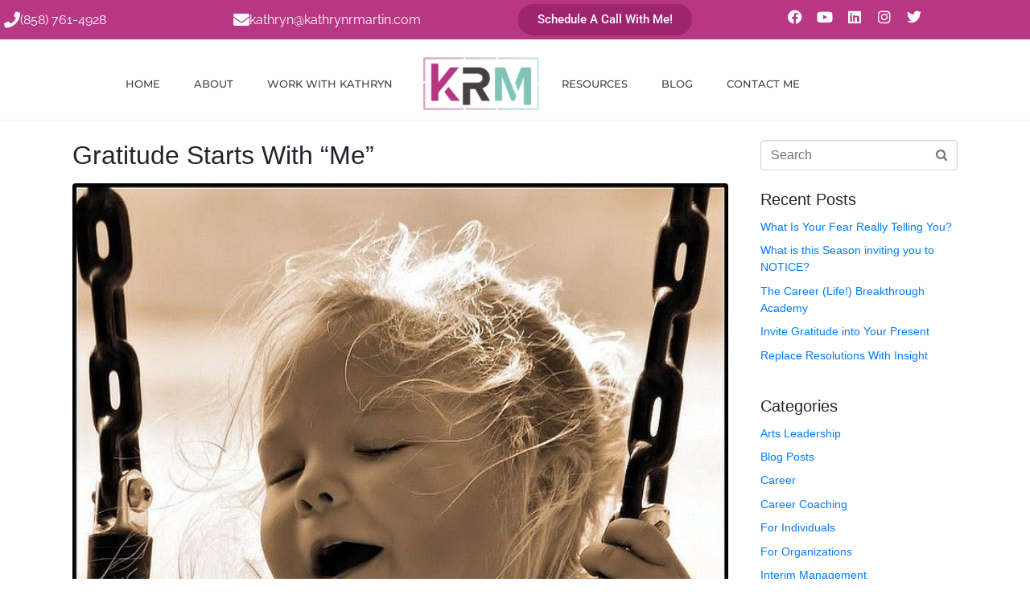

--- FILE ---
content_type: text/html; charset=UTF-8
request_url: https://kathrynrmartin.com/tag/arts-leadership/
body_size: 23301
content:
<!DOCTYPE html><html lang="en-US"><head >	<meta charset="UTF-8" />
	<meta name="viewport" content="width=device-width, initial-scale=1" />
	<meta name='robots' content='index, follow, max-image-preview:large, max-snippet:-1, max-video-preview:-1' />

	<!-- This site is optimized with the Yoast SEO plugin v26.8 - https://yoast.com/product/yoast-seo-wordpress/ -->
	<title>arts leadership Archives - Kathryn R Martin</title>
	<link rel="canonical" href="https://kathrynrmartin.com/tag/arts-leadership/" />
	<link rel="next" href="https://kathrynrmartin.com/tag/arts-leadership/page/2/" />
	<meta property="og:locale" content="en_US" />
	<meta property="og:type" content="article" />
	<meta property="og:title" content="arts leadership Archives - Kathryn R Martin" />
	<meta property="og:url" content="https://kathrynrmartin.com/tag/arts-leadership/" />
	<meta property="og:site_name" content="Kathryn R Martin" />
	<meta name="twitter:card" content="summary_large_image" />
	<script type="application/ld+json" class="yoast-schema-graph">{"@context":"https://schema.org","@graph":[{"@type":"CollectionPage","@id":"https://kathrynrmartin.com/tag/arts-leadership/","url":"https://kathrynrmartin.com/tag/arts-leadership/","name":"arts leadership Archives - Kathryn R Martin","isPartOf":{"@id":"https://kathrynrmartin.com/#website"},"primaryImageOfPage":{"@id":"https://kathrynrmartin.com/tag/arts-leadership/#primaryimage"},"image":{"@id":"https://kathrynrmartin.com/tag/arts-leadership/#primaryimage"},"thumbnailUrl":"https://kathrynrmartin.com/wp-content/uploads/2021/02/sing-from-the-heart-km.jpg","breadcrumb":{"@id":"https://kathrynrmartin.com/tag/arts-leadership/#breadcrumb"},"inLanguage":"en-US"},{"@type":"ImageObject","inLanguage":"en-US","@id":"https://kathrynrmartin.com/tag/arts-leadership/#primaryimage","url":"https://kathrynrmartin.com/wp-content/uploads/2021/02/sing-from-the-heart-km.jpg","contentUrl":"https://kathrynrmartin.com/wp-content/uploads/2021/02/sing-from-the-heart-km.jpg","width":700,"height":661},{"@type":"BreadcrumbList","@id":"https://kathrynrmartin.com/tag/arts-leadership/#breadcrumb","itemListElement":[{"@type":"ListItem","position":1,"name":"Home","item":"https://kathrynrmartin.com/"},{"@type":"ListItem","position":2,"name":"arts leadership"}]},{"@type":"WebSite","@id":"https://kathrynrmartin.com/#website","url":"https://kathrynrmartin.com/","name":"Kathryn R Martin","description":"Guiding you to create the impact you’re meant to achieve","potentialAction":[{"@type":"SearchAction","target":{"@type":"EntryPoint","urlTemplate":"https://kathrynrmartin.com/?s={search_term_string}"},"query-input":{"@type":"PropertyValueSpecification","valueRequired":true,"valueName":"search_term_string"}}],"inLanguage":"en-US"}]}</script>
	<!-- / Yoast SEO plugin. -->


<link rel='dns-prefetch' href='//challenges.cloudflare.com' />
<link rel="alternate" type="application/rss+xml" title="Kathryn R Martin &raquo; Feed" href="https://kathrynrmartin.com/feed/" />
<link rel="alternate" type="application/rss+xml" title="Kathryn R Martin &raquo; Comments Feed" href="https://kathrynrmartin.com/comments/feed/" />
<link rel="alternate" type="application/rss+xml" title="Kathryn R Martin &raquo; arts leadership Tag Feed" href="https://kathrynrmartin.com/tag/arts-leadership/feed/" />
<style id='wp-img-auto-sizes-contain-inline-css' type='text/css'>
img:is([sizes=auto i],[sizes^="auto," i]){contain-intrinsic-size:3000px 1500px}
/*# sourceURL=wp-img-auto-sizes-contain-inline-css */
</style>
<style id='wp-emoji-styles-inline-css' type='text/css'>

	img.wp-smiley, img.emoji {
		display: inline !important;
		border: none !important;
		box-shadow: none !important;
		height: 1em !important;
		width: 1em !important;
		margin: 0 0.07em !important;
		vertical-align: -0.1em !important;
		background: none !important;
		padding: 0 !important;
	}
/*# sourceURL=wp-emoji-styles-inline-css */
</style>
<link rel='stylesheet' id='wp-block-library-css' href='https://kathrynrmartin.com/wp-includes/css/dist/block-library/style.min.css?ver=6.9' type='text/css' media='all' />
<style id='wp-block-library-theme-inline-css' type='text/css'>
.wp-block-audio :where(figcaption){color:#555;font-size:13px;text-align:center}.is-dark-theme .wp-block-audio :where(figcaption){color:#ffffffa6}.wp-block-audio{margin:0 0 1em}.wp-block-code{border:1px solid #ccc;border-radius:4px;font-family:Menlo,Consolas,monaco,monospace;padding:.8em 1em}.wp-block-embed :where(figcaption){color:#555;font-size:13px;text-align:center}.is-dark-theme .wp-block-embed :where(figcaption){color:#ffffffa6}.wp-block-embed{margin:0 0 1em}.blocks-gallery-caption{color:#555;font-size:13px;text-align:center}.is-dark-theme .blocks-gallery-caption{color:#ffffffa6}:root :where(.wp-block-image figcaption){color:#555;font-size:13px;text-align:center}.is-dark-theme :root :where(.wp-block-image figcaption){color:#ffffffa6}.wp-block-image{margin:0 0 1em}.wp-block-pullquote{border-bottom:4px solid;border-top:4px solid;color:currentColor;margin-bottom:1.75em}.wp-block-pullquote :where(cite),.wp-block-pullquote :where(footer),.wp-block-pullquote__citation{color:currentColor;font-size:.8125em;font-style:normal;text-transform:uppercase}.wp-block-quote{border-left:.25em solid;margin:0 0 1.75em;padding-left:1em}.wp-block-quote cite,.wp-block-quote footer{color:currentColor;font-size:.8125em;font-style:normal;position:relative}.wp-block-quote:where(.has-text-align-right){border-left:none;border-right:.25em solid;padding-left:0;padding-right:1em}.wp-block-quote:where(.has-text-align-center){border:none;padding-left:0}.wp-block-quote.is-large,.wp-block-quote.is-style-large,.wp-block-quote:where(.is-style-plain){border:none}.wp-block-search .wp-block-search__label{font-weight:700}.wp-block-search__button{border:1px solid #ccc;padding:.375em .625em}:where(.wp-block-group.has-background){padding:1.25em 2.375em}.wp-block-separator.has-css-opacity{opacity:.4}.wp-block-separator{border:none;border-bottom:2px solid;margin-left:auto;margin-right:auto}.wp-block-separator.has-alpha-channel-opacity{opacity:1}.wp-block-separator:not(.is-style-wide):not(.is-style-dots){width:100px}.wp-block-separator.has-background:not(.is-style-dots){border-bottom:none;height:1px}.wp-block-separator.has-background:not(.is-style-wide):not(.is-style-dots){height:2px}.wp-block-table{margin:0 0 1em}.wp-block-table td,.wp-block-table th{word-break:normal}.wp-block-table :where(figcaption){color:#555;font-size:13px;text-align:center}.is-dark-theme .wp-block-table :where(figcaption){color:#ffffffa6}.wp-block-video :where(figcaption){color:#555;font-size:13px;text-align:center}.is-dark-theme .wp-block-video :where(figcaption){color:#ffffffa6}.wp-block-video{margin:0 0 1em}:root :where(.wp-block-template-part.has-background){margin-bottom:0;margin-top:0;padding:1.25em 2.375em}
/*# sourceURL=/wp-includes/css/dist/block-library/theme.min.css */
</style>
<style id='classic-theme-styles-inline-css' type='text/css'>
/*! This file is auto-generated */
.wp-block-button__link{color:#fff;background-color:#32373c;border-radius:9999px;box-shadow:none;text-decoration:none;padding:calc(.667em + 2px) calc(1.333em + 2px);font-size:1.125em}.wp-block-file__button{background:#32373c;color:#fff;text-decoration:none}
/*# sourceURL=/wp-includes/css/classic-themes.min.css */
</style>
<style id='global-styles-inline-css' type='text/css'>
:root{--wp--preset--aspect-ratio--square: 1;--wp--preset--aspect-ratio--4-3: 4/3;--wp--preset--aspect-ratio--3-4: 3/4;--wp--preset--aspect-ratio--3-2: 3/2;--wp--preset--aspect-ratio--2-3: 2/3;--wp--preset--aspect-ratio--16-9: 16/9;--wp--preset--aspect-ratio--9-16: 9/16;--wp--preset--color--black: #000000;--wp--preset--color--cyan-bluish-gray: #abb8c3;--wp--preset--color--white: #ffffff;--wp--preset--color--pale-pink: #f78da7;--wp--preset--color--vivid-red: #cf2e2e;--wp--preset--color--luminous-vivid-orange: #ff6900;--wp--preset--color--luminous-vivid-amber: #fcb900;--wp--preset--color--light-green-cyan: #7bdcb5;--wp--preset--color--vivid-green-cyan: #00d084;--wp--preset--color--pale-cyan-blue: #8ed1fc;--wp--preset--color--vivid-cyan-blue: #0693e3;--wp--preset--color--vivid-purple: #9b51e0;--wp--preset--gradient--vivid-cyan-blue-to-vivid-purple: linear-gradient(135deg,rgb(6,147,227) 0%,rgb(155,81,224) 100%);--wp--preset--gradient--light-green-cyan-to-vivid-green-cyan: linear-gradient(135deg,rgb(122,220,180) 0%,rgb(0,208,130) 100%);--wp--preset--gradient--luminous-vivid-amber-to-luminous-vivid-orange: linear-gradient(135deg,rgb(252,185,0) 0%,rgb(255,105,0) 100%);--wp--preset--gradient--luminous-vivid-orange-to-vivid-red: linear-gradient(135deg,rgb(255,105,0) 0%,rgb(207,46,46) 100%);--wp--preset--gradient--very-light-gray-to-cyan-bluish-gray: linear-gradient(135deg,rgb(238,238,238) 0%,rgb(169,184,195) 100%);--wp--preset--gradient--cool-to-warm-spectrum: linear-gradient(135deg,rgb(74,234,220) 0%,rgb(151,120,209) 20%,rgb(207,42,186) 40%,rgb(238,44,130) 60%,rgb(251,105,98) 80%,rgb(254,248,76) 100%);--wp--preset--gradient--blush-light-purple: linear-gradient(135deg,rgb(255,206,236) 0%,rgb(152,150,240) 100%);--wp--preset--gradient--blush-bordeaux: linear-gradient(135deg,rgb(254,205,165) 0%,rgb(254,45,45) 50%,rgb(107,0,62) 100%);--wp--preset--gradient--luminous-dusk: linear-gradient(135deg,rgb(255,203,112) 0%,rgb(199,81,192) 50%,rgb(65,88,208) 100%);--wp--preset--gradient--pale-ocean: linear-gradient(135deg,rgb(255,245,203) 0%,rgb(182,227,212) 50%,rgb(51,167,181) 100%);--wp--preset--gradient--electric-grass: linear-gradient(135deg,rgb(202,248,128) 0%,rgb(113,206,126) 100%);--wp--preset--gradient--midnight: linear-gradient(135deg,rgb(2,3,129) 0%,rgb(40,116,252) 100%);--wp--preset--font-size--small: 13px;--wp--preset--font-size--medium: 20px;--wp--preset--font-size--large: 36px;--wp--preset--font-size--x-large: 42px;--wp--preset--spacing--20: 0.44rem;--wp--preset--spacing--30: 0.67rem;--wp--preset--spacing--40: 1rem;--wp--preset--spacing--50: 1.5rem;--wp--preset--spacing--60: 2.25rem;--wp--preset--spacing--70: 3.38rem;--wp--preset--spacing--80: 5.06rem;--wp--preset--shadow--natural: 6px 6px 9px rgba(0, 0, 0, 0.2);--wp--preset--shadow--deep: 12px 12px 50px rgba(0, 0, 0, 0.4);--wp--preset--shadow--sharp: 6px 6px 0px rgba(0, 0, 0, 0.2);--wp--preset--shadow--outlined: 6px 6px 0px -3px rgb(255, 255, 255), 6px 6px rgb(0, 0, 0);--wp--preset--shadow--crisp: 6px 6px 0px rgb(0, 0, 0);}:where(.is-layout-flex){gap: 0.5em;}:where(.is-layout-grid){gap: 0.5em;}body .is-layout-flex{display: flex;}.is-layout-flex{flex-wrap: wrap;align-items: center;}.is-layout-flex > :is(*, div){margin: 0;}body .is-layout-grid{display: grid;}.is-layout-grid > :is(*, div){margin: 0;}:where(.wp-block-columns.is-layout-flex){gap: 2em;}:where(.wp-block-columns.is-layout-grid){gap: 2em;}:where(.wp-block-post-template.is-layout-flex){gap: 1.25em;}:where(.wp-block-post-template.is-layout-grid){gap: 1.25em;}.has-black-color{color: var(--wp--preset--color--black) !important;}.has-cyan-bluish-gray-color{color: var(--wp--preset--color--cyan-bluish-gray) !important;}.has-white-color{color: var(--wp--preset--color--white) !important;}.has-pale-pink-color{color: var(--wp--preset--color--pale-pink) !important;}.has-vivid-red-color{color: var(--wp--preset--color--vivid-red) !important;}.has-luminous-vivid-orange-color{color: var(--wp--preset--color--luminous-vivid-orange) !important;}.has-luminous-vivid-amber-color{color: var(--wp--preset--color--luminous-vivid-amber) !important;}.has-light-green-cyan-color{color: var(--wp--preset--color--light-green-cyan) !important;}.has-vivid-green-cyan-color{color: var(--wp--preset--color--vivid-green-cyan) !important;}.has-pale-cyan-blue-color{color: var(--wp--preset--color--pale-cyan-blue) !important;}.has-vivid-cyan-blue-color{color: var(--wp--preset--color--vivid-cyan-blue) !important;}.has-vivid-purple-color{color: var(--wp--preset--color--vivid-purple) !important;}.has-black-background-color{background-color: var(--wp--preset--color--black) !important;}.has-cyan-bluish-gray-background-color{background-color: var(--wp--preset--color--cyan-bluish-gray) !important;}.has-white-background-color{background-color: var(--wp--preset--color--white) !important;}.has-pale-pink-background-color{background-color: var(--wp--preset--color--pale-pink) !important;}.has-vivid-red-background-color{background-color: var(--wp--preset--color--vivid-red) !important;}.has-luminous-vivid-orange-background-color{background-color: var(--wp--preset--color--luminous-vivid-orange) !important;}.has-luminous-vivid-amber-background-color{background-color: var(--wp--preset--color--luminous-vivid-amber) !important;}.has-light-green-cyan-background-color{background-color: var(--wp--preset--color--light-green-cyan) !important;}.has-vivid-green-cyan-background-color{background-color: var(--wp--preset--color--vivid-green-cyan) !important;}.has-pale-cyan-blue-background-color{background-color: var(--wp--preset--color--pale-cyan-blue) !important;}.has-vivid-cyan-blue-background-color{background-color: var(--wp--preset--color--vivid-cyan-blue) !important;}.has-vivid-purple-background-color{background-color: var(--wp--preset--color--vivid-purple) !important;}.has-black-border-color{border-color: var(--wp--preset--color--black) !important;}.has-cyan-bluish-gray-border-color{border-color: var(--wp--preset--color--cyan-bluish-gray) !important;}.has-white-border-color{border-color: var(--wp--preset--color--white) !important;}.has-pale-pink-border-color{border-color: var(--wp--preset--color--pale-pink) !important;}.has-vivid-red-border-color{border-color: var(--wp--preset--color--vivid-red) !important;}.has-luminous-vivid-orange-border-color{border-color: var(--wp--preset--color--luminous-vivid-orange) !important;}.has-luminous-vivid-amber-border-color{border-color: var(--wp--preset--color--luminous-vivid-amber) !important;}.has-light-green-cyan-border-color{border-color: var(--wp--preset--color--light-green-cyan) !important;}.has-vivid-green-cyan-border-color{border-color: var(--wp--preset--color--vivid-green-cyan) !important;}.has-pale-cyan-blue-border-color{border-color: var(--wp--preset--color--pale-cyan-blue) !important;}.has-vivid-cyan-blue-border-color{border-color: var(--wp--preset--color--vivid-cyan-blue) !important;}.has-vivid-purple-border-color{border-color: var(--wp--preset--color--vivid-purple) !important;}.has-vivid-cyan-blue-to-vivid-purple-gradient-background{background: var(--wp--preset--gradient--vivid-cyan-blue-to-vivid-purple) !important;}.has-light-green-cyan-to-vivid-green-cyan-gradient-background{background: var(--wp--preset--gradient--light-green-cyan-to-vivid-green-cyan) !important;}.has-luminous-vivid-amber-to-luminous-vivid-orange-gradient-background{background: var(--wp--preset--gradient--luminous-vivid-amber-to-luminous-vivid-orange) !important;}.has-luminous-vivid-orange-to-vivid-red-gradient-background{background: var(--wp--preset--gradient--luminous-vivid-orange-to-vivid-red) !important;}.has-very-light-gray-to-cyan-bluish-gray-gradient-background{background: var(--wp--preset--gradient--very-light-gray-to-cyan-bluish-gray) !important;}.has-cool-to-warm-spectrum-gradient-background{background: var(--wp--preset--gradient--cool-to-warm-spectrum) !important;}.has-blush-light-purple-gradient-background{background: var(--wp--preset--gradient--blush-light-purple) !important;}.has-blush-bordeaux-gradient-background{background: var(--wp--preset--gradient--blush-bordeaux) !important;}.has-luminous-dusk-gradient-background{background: var(--wp--preset--gradient--luminous-dusk) !important;}.has-pale-ocean-gradient-background{background: var(--wp--preset--gradient--pale-ocean) !important;}.has-electric-grass-gradient-background{background: var(--wp--preset--gradient--electric-grass) !important;}.has-midnight-gradient-background{background: var(--wp--preset--gradient--midnight) !important;}.has-small-font-size{font-size: var(--wp--preset--font-size--small) !important;}.has-medium-font-size{font-size: var(--wp--preset--font-size--medium) !important;}.has-large-font-size{font-size: var(--wp--preset--font-size--large) !important;}.has-x-large-font-size{font-size: var(--wp--preset--font-size--x-large) !important;}
:where(.wp-block-post-template.is-layout-flex){gap: 1.25em;}:where(.wp-block-post-template.is-layout-grid){gap: 1.25em;}
:where(.wp-block-term-template.is-layout-flex){gap: 1.25em;}:where(.wp-block-term-template.is-layout-grid){gap: 1.25em;}
:where(.wp-block-columns.is-layout-flex){gap: 2em;}:where(.wp-block-columns.is-layout-grid){gap: 2em;}
:root :where(.wp-block-pullquote){font-size: 1.5em;line-height: 1.6;}
/*# sourceURL=global-styles-inline-css */
</style>
<link rel='stylesheet' id='contact-form-7-css' href='https://kathrynrmartin.com/wp-content/plugins/contact-form-7/includes/css/styles.css?ver=6.1.4' type='text/css' media='all' />
<link rel='stylesheet' id='stripe-handler-ng-style-css' href='https://kathrynrmartin.com/wp-content/plugins/stripe-payments/public/assets/css/public.css?ver=2.0.96' type='text/css' media='all' />
<link rel='stylesheet' id='wpcf7-redirect-script-frontend-css' href='https://kathrynrmartin.com/wp-content/plugins/wpcf7-redirect/build/assets/frontend-script.css?ver=2c532d7e2be36f6af233' type='text/css' media='all' />
<link rel='stylesheet' id='jupiterx-popups-animation-css' href='https://kathrynrmartin.com/wp-content/plugins/jupiterx-core/includes/extensions/raven/assets/lib/animate/animate.min.css?ver=2.5.9' type='text/css' media='all' />
<link rel='stylesheet' id='jupiterx-css' href='https://kathrynrmartin.com/wp-content/uploads/jupiterx/compiler/jupiterx/style.css?ver=0cca3b1' type='text/css' media='all' />
<link rel='stylesheet' id='jupiterx-elements-dynamic-styles-css' href='https://kathrynrmartin.com/wp-content/uploads/jupiterx/compiler/jupiterx-elements-dynamic-styles/style.css?ver=fd0f54b' type='text/css' media='all' />
<link rel='stylesheet' id='elementor-frontend-css' href='https://kathrynrmartin.com/wp-content/plugins/elementor/assets/css/frontend.min.css?ver=3.34.1' type='text/css' media='all' />
<link rel='stylesheet' id='widget-icon-box-css' href='https://kathrynrmartin.com/wp-content/plugins/elementor/assets/css/widget-icon-box.min.css?ver=3.34.1' type='text/css' media='all' />
<link rel='stylesheet' id='widget-social-icons-css' href='https://kathrynrmartin.com/wp-content/plugins/elementor/assets/css/widget-social-icons.min.css?ver=3.34.1' type='text/css' media='all' />
<link rel='stylesheet' id='e-apple-webkit-css' href='https://kathrynrmartin.com/wp-content/plugins/elementor/assets/css/conditionals/apple-webkit.min.css?ver=3.34.1' type='text/css' media='all' />
<link rel='stylesheet' id='swiper-css' href='https://kathrynrmartin.com/wp-content/plugins/elementor/assets/lib/swiper/v8/css/swiper.min.css?ver=8.4.5' type='text/css' media='all' />
<link rel='stylesheet' id='e-swiper-css' href='https://kathrynrmartin.com/wp-content/plugins/elementor/assets/css/conditionals/e-swiper.min.css?ver=3.34.1' type='text/css' media='all' />
<link rel='stylesheet' id='widget-image-carousel-css' href='https://kathrynrmartin.com/wp-content/plugins/elementor/assets/css/widget-image-carousel.min.css?ver=3.34.1' type='text/css' media='all' />
<link rel='stylesheet' id='widget-image-css' href='https://kathrynrmartin.com/wp-content/plugins/elementor/assets/css/widget-image.min.css?ver=3.34.1' type='text/css' media='all' />
<link rel='stylesheet' id='widget-heading-css' href='https://kathrynrmartin.com/wp-content/plugins/elementor/assets/css/widget-heading.min.css?ver=3.34.1' type='text/css' media='all' />
<link rel='stylesheet' id='widget-icon-list-css' href='https://kathrynrmartin.com/wp-content/plugins/elementor/assets/css/widget-icon-list.min.css?ver=3.34.1' type='text/css' media='all' />
<link rel='stylesheet' id='elementor-icons-css' href='https://kathrynrmartin.com/wp-content/plugins/elementor/assets/lib/eicons/css/elementor-icons.min.css?ver=5.45.0' type='text/css' media='all' />
<link rel='stylesheet' id='font-awesome-css' href='https://kathrynrmartin.com/wp-content/plugins/elementor/assets/lib/font-awesome/css/font-awesome.min.css?ver=4.7.0' type='text/css' media='all' />
<link rel='stylesheet' id='jupiterx-core-raven-frontend-css' href='https://kathrynrmartin.com/wp-content/plugins/jupiterx-core/includes/extensions/raven/assets/css/frontend.min.css?ver=6.9' type='text/css' media='all' />
<link rel='stylesheet' id='elementor-post-3735-css' href='https://kathrynrmartin.com/wp-content/uploads/elementor/css/post-3735.css?ver=1768903822' type='text/css' media='all' />
<link rel='stylesheet' id='font-awesome-5-all-css' href='https://kathrynrmartin.com/wp-content/plugins/elementor/assets/lib/font-awesome/css/all.min.css?ver=3.34.1' type='text/css' media='all' />
<link rel='stylesheet' id='font-awesome-4-shim-css' href='https://kathrynrmartin.com/wp-content/plugins/elementor/assets/lib/font-awesome/css/v4-shims.min.css?ver=3.34.1' type='text/css' media='all' />
<link rel='stylesheet' id='flatpickr-css' href='https://kathrynrmartin.com/wp-content/plugins/elementor/assets/lib/flatpickr/flatpickr.min.css?ver=4.6.13' type='text/css' media='all' />
<link rel='stylesheet' id='elementor-post-261-css' href='https://kathrynrmartin.com/wp-content/uploads/elementor/css/post-261.css?ver=1768903823' type='text/css' media='all' />
<link rel='stylesheet' id='elementor-post-241-css' href='https://kathrynrmartin.com/wp-content/uploads/elementor/css/post-241.css?ver=1768903823' type='text/css' media='all' />
<link rel='stylesheet' id='elementor-gf-local-raleway-css' href='https://kathrynrmartin.com/wp-content/uploads/elementor/google-fonts/css/raleway.css?ver=1745767705' type='text/css' media='all' />
<link rel='stylesheet' id='elementor-gf-local-montserrat-css' href='https://kathrynrmartin.com/wp-content/uploads/elementor/google-fonts/css/montserrat.css?ver=1745767711' type='text/css' media='all' />
<link rel='stylesheet' id='elementor-gf-local-roboto-css' href='https://kathrynrmartin.com/wp-content/uploads/elementor/google-fonts/css/roboto.css?ver=1745767725' type='text/css' media='all' />
<link rel='stylesheet' id='elementor-icons-shared-0-css' href='https://kathrynrmartin.com/wp-content/plugins/elementor/assets/lib/font-awesome/css/fontawesome.min.css?ver=5.15.3' type='text/css' media='all' />
<link rel='stylesheet' id='elementor-icons-fa-solid-css' href='https://kathrynrmartin.com/wp-content/plugins/elementor/assets/lib/font-awesome/css/solid.min.css?ver=5.15.3' type='text/css' media='all' />
<link rel='stylesheet' id='elementor-icons-fa-brands-css' href='https://kathrynrmartin.com/wp-content/plugins/elementor/assets/lib/font-awesome/css/brands.min.css?ver=5.15.3' type='text/css' media='all' />
<script type="text/javascript" src="https://kathrynrmartin.com/wp-includes/js/jquery/jquery.min.js?ver=3.7.1" id="jquery-core-js"></script>
<script type="text/javascript" src="https://kathrynrmartin.com/wp-includes/js/jquery/jquery-migrate.min.js?ver=3.4.1" id="jquery-migrate-js"></script>
<script type="text/javascript" src="https://kathrynrmartin.com/wp-content/themes/jupiterx/lib/assets/dist/js/utils.min.js?ver=2.5.9" id="jupiterx-utils-js"></script>
<script type="text/javascript" src="https://kathrynrmartin.com/wp-content/plugins/elementor/assets/lib/font-awesome/js/v4-shims.min.js?ver=3.34.1" id="font-awesome-4-shim-js"></script>
<link rel="https://api.w.org/" href="https://kathrynrmartin.com/wp-json/" /><link rel="alternate" title="JSON" type="application/json" href="https://kathrynrmartin.com/wp-json/wp/v2/tags/11" /><link rel="EditURI" type="application/rsd+xml" title="RSD" href="https://kathrynrmartin.com/xmlrpc.php?rsd" />
<meta name="generator" content="WordPress 6.9" />
<meta name="generator" content="Elementor 3.34.1; settings: css_print_method-external, google_font-enabled, font_display-auto">
<!-- Google tag (gtag.js) -->
<script async src="https://www.googletagmanager.com/gtag/js?id=G-1HCYVX0T8F"></script>
<script>
  window.dataLayer = window.dataLayer || [];
  function gtag(){dataLayer.push(arguments);}
  gtag('js', new Date());

  gtag('config', 'G-1HCYVX0T8F');
</script>
			<style>
				.e-con.e-parent:nth-of-type(n+4):not(.e-lazyloaded):not(.e-no-lazyload),
				.e-con.e-parent:nth-of-type(n+4):not(.e-lazyloaded):not(.e-no-lazyload) * {
					background-image: none !important;
				}
				@media screen and (max-height: 1024px) {
					.e-con.e-parent:nth-of-type(n+3):not(.e-lazyloaded):not(.e-no-lazyload),
					.e-con.e-parent:nth-of-type(n+3):not(.e-lazyloaded):not(.e-no-lazyload) * {
						background-image: none !important;
					}
				}
				@media screen and (max-height: 640px) {
					.e-con.e-parent:nth-of-type(n+2):not(.e-lazyloaded):not(.e-no-lazyload),
					.e-con.e-parent:nth-of-type(n+2):not(.e-lazyloaded):not(.e-no-lazyload) * {
						background-image: none !important;
					}
				}
			</style>
			<link rel="icon" href="https://kathrynrmartin.com/wp-content/uploads/2019/03/cropped-favicon-1-32x32.png" sizes="32x32" />
<link rel="icon" href="https://kathrynrmartin.com/wp-content/uploads/2019/03/cropped-favicon-1-192x192.png" sizes="192x192" />
<link rel="apple-touch-icon" href="https://kathrynrmartin.com/wp-content/uploads/2019/03/cropped-favicon-1-180x180.png" />
<meta name="msapplication-TileImage" content="https://kathrynrmartin.com/wp-content/uploads/2019/03/cropped-favicon-1-270x270.png" />
<link rel='stylesheet' id='jupiter-x-child-theme'  href='https://kathrynrmartin.com/wp-content/themes/jupiterx-child/style.css' type='text/css' media='all' /></head><body class="archive tag tag-arts-leadership tag-11 wp-theme-jupiterx wp-child-theme-jupiterx-child no-js elementor-default elementor-kit-3735 jupiterx-header-sticky jupiterx-header-overlapped-tablet" itemscope="itemscope" itemtype="http://schema.org/WebPage"><a class="jupiterx-a11y jupiterx-a11y-skip-navigation-link" href="#jupiterx-main">Skip to content</a><div class="jupiterx-site"><header class="jupiterx-header jupiterx-header-custom jupiterx-header-sticky-custom" data-jupiterx-settings="{&quot;breakpoint&quot;:&quot;767.98&quot;,&quot;template&quot;:&quot;261&quot;,&quot;stickyTemplate&quot;:&quot;290&quot;,&quot;behavior&quot;:&quot;sticky&quot;,&quot;offset&quot;:&quot;90&quot;,&quot;overlap&quot;:&quot;tablet&quot;}" role="banner" itemscope="itemscope" itemtype="http://schema.org/WPHeader">		<header data-elementor-type="header" data-elementor-id="261" class="elementor elementor-261 elementor-location-header" data-elementor-post-type="elementor_library">
					<section class="elementor-section elementor-top-section elementor-element elementor-element-7d9944a elementor-section-full_width elementor-section-height-default elementor-section-height-default" data-id="7d9944a" data-element_type="section" data-settings="{&quot;background_background&quot;:&quot;classic&quot;}">
						<div class="elementor-container elementor-column-gap-no">
					<div class="elementor-column elementor-col-100 elementor-top-column elementor-element elementor-element-ec68319" data-id="ec68319" data-element_type="column">
			<div class="elementor-widget-wrap elementor-element-populated">
						<section class="elementor-section elementor-inner-section elementor-element elementor-element-a52b29f elementor-hidden-phone elementor-hidden-tablet elementor-section-boxed elementor-section-height-default elementor-section-height-default" data-id="a52b29f" data-element_type="section" data-settings="{&quot;background_background&quot;:&quot;classic&quot;}">
						<div class="elementor-container elementor-column-gap-no">
					<div class="elementor-column elementor-col-25 elementor-inner-column elementor-element elementor-element-2b1e29a" data-id="2b1e29a" data-element_type="column">
			<div class="elementor-widget-wrap elementor-element-populated">
						<div class="elementor-element elementor-element-d60624c elementor-position-inline-start elementor-view-default elementor-mobile-position-block-start elementor-widget elementor-widget-icon-box" data-id="d60624c" data-element_type="widget" data-widget_type="icon-box.default">
				<div class="elementor-widget-container">
							<div class="elementor-icon-box-wrapper">

						<div class="elementor-icon-box-icon">
				<a href="tel:+18587614928" class="elementor-icon" tabindex="-1" aria-label="(858) 761-4928">
				<i class="fa fa-phone" aria-hidden="true"></i>				</a>
			</div>
			
						<div class="elementor-icon-box-content">

									<span class="elementor-icon-box-title">
						<a href="tel:+18587614928" >
							(858) 761-4928						</a>
					</span>
				
				
			</div>
			
		</div>
						</div>
				</div>
					</div>
		</div>
				<div class="elementor-column elementor-col-25 elementor-inner-column elementor-element elementor-element-b2bb0c5" data-id="b2bb0c5" data-element_type="column">
			<div class="elementor-widget-wrap elementor-element-populated">
						<div class="elementor-element elementor-element-5ee562b elementor-position-inline-start elementor-view-default elementor-mobile-position-block-start elementor-widget elementor-widget-icon-box" data-id="5ee562b" data-element_type="widget" data-widget_type="icon-box.default">
				<div class="elementor-widget-container">
							<div class="elementor-icon-box-wrapper">

						<div class="elementor-icon-box-icon">
				<a href="/cdn-cgi/l/email-protection#345f55405c464d5a745f55405c464d5a46595546405d5a1a575b59" class="elementor-icon" tabindex="-1" aria-label="kathryn@kathrynrmartin.com">
				<i class="fa fa-envelope" aria-hidden="true"></i>				</a>
			</div>
			
						<div class="elementor-icon-box-content">

									<span class="elementor-icon-box-title">
						<a href="/cdn-cgi/l/email-protection#066d67726e747f68466d67726e747f68746b6774726f682865696b">
							<span class="__cf_email__" data-cfemail="2942485d415b50476942485d415b50475b44485b5d4047074a4644">[email&#160;protected]</span>						</a>
					</span>
				
				
			</div>
			
		</div>
						</div>
				</div>
					</div>
		</div>
				<div class="elementor-column elementor-col-25 elementor-inner-column elementor-element elementor-element-3aef7c8" data-id="3aef7c8" data-element_type="column">
			<div class="elementor-widget-wrap elementor-element-populated">
						<div class="elementor-element elementor-element-d8051d8 elementor-align-right elementor-widget elementor-widget-button" data-id="d8051d8" data-element_type="widget" data-widget_type="button.default">
				<div class="elementor-widget-container">
									<div class="elementor-button-wrapper">
					<a class="elementor-button elementor-button-link elementor-size-sm" href="https://kathrynrmartin.com/contact/">
						<span class="elementor-button-content-wrapper">
									<span class="elementor-button-text">Schedule A Call With Me!</span>
					</span>
					</a>
				</div>
								</div>
				</div>
					</div>
		</div>
				<div class="elementor-column elementor-col-25 elementor-inner-column elementor-element elementor-element-663afd8" data-id="663afd8" data-element_type="column">
			<div class="elementor-widget-wrap elementor-element-populated">
						<div class="elementor-element elementor-element-5148b1c elementor-shape-square e-grid-align-right elementor-grid-0 elementor-widget elementor-widget-social-icons" data-id="5148b1c" data-element_type="widget" data-widget_type="social-icons.default">
				<div class="elementor-widget-container">
							<div class="elementor-social-icons-wrapper elementor-grid" role="list">
							<span class="elementor-grid-item" role="listitem">
					<a class="elementor-icon elementor-social-icon elementor-social-icon-facebook elementor-repeater-item-09d7592" href="https://www.facebook.com/KathrynNextChapterCoach/" target="_blank" rel="nofollow">
						<span class="elementor-screen-only">Facebook</span>
						<i aria-hidden="true" class="fab fa-facebook"></i>					</a>
				</span>
							<span class="elementor-grid-item" role="listitem">
					<a class="elementor-icon elementor-social-icon elementor-social-icon-youtube elementor-repeater-item-4e2ad88" href="https://www.youtube.com/channel/UC8Zv2rMfUAsY6V9nH2D_GYQ" target="_blank" rel="nofollow">
						<span class="elementor-screen-only">Youtube</span>
						<i aria-hidden="true" class="fab fa-youtube"></i>					</a>
				</span>
							<span class="elementor-grid-item" role="listitem">
					<a class="elementor-icon elementor-social-icon elementor-social-icon-linkedin elementor-repeater-item-78c866d" href="https://www.linkedin.com/in/kathrynmartin/" target="_blank" rel="nofollow">
						<span class="elementor-screen-only">Linkedin</span>
						<i aria-hidden="true" class="fab fa-linkedin"></i>					</a>
				</span>
							<span class="elementor-grid-item" role="listitem">
					<a class="elementor-icon elementor-social-icon elementor-social-icon-instagram elementor-repeater-item-f0a5714" href="https://www.instagram.com/kathrynnextchaptercoach" target="_blank" rel="nofollow">
						<span class="elementor-screen-only">Instagram</span>
						<i aria-hidden="true" class="fab fa-instagram"></i>					</a>
				</span>
							<span class="elementor-grid-item" role="listitem">
					<a class="elementor-icon elementor-social-icon elementor-social-icon-twitter elementor-repeater-item-02461eb" href="https://twitter.com/kathrynrmartin" target="_blank" rel="nofollow">
						<span class="elementor-screen-only">Twitter</span>
						<i aria-hidden="true" class="fab fa-twitter"></i>					</a>
				</span>
					</div>
						</div>
				</div>
					</div>
		</div>
					</div>
		</section>
				<section class="elementor-section elementor-inner-section elementor-element elementor-element-6a3f2d5 elementor-section-height-min-height elementor-section-boxed elementor-section-height-default" data-id="6a3f2d5" data-element_type="section" data-settings="{&quot;background_background&quot;:&quot;classic&quot;}">
						<div class="elementor-container elementor-column-gap-default">
					<div class="elementor-column elementor-col-100 elementor-inner-column elementor-element elementor-element-62f552c" data-id="62f552c" data-element_type="column">
			<div class="elementor-widget-wrap elementor-element-populated">
						<div class="elementor-element elementor-element-6cf030c raven-nav-menu-align-center raven-nav-menu-stretch raven-breakpoint-mobile elementor-widget elementor-widget-raven-nav-menu" data-id="6cf030c" data-element_type="widget" data-settings="{&quot;submenu_icon&quot;:&quot;&lt;svg 0=\&quot;fas fa-chevron-down\&quot; class=\&quot;e-font-icon-svg e-fas-chevron-down\&quot;&gt;\n\t\t\t\t\t&lt;use xlink:href=\&quot;#fas-chevron-down\&quot;&gt;\n\t\t\t\t\t\t&lt;symbol id=\&quot;fas-chevron-down\&quot; viewBox=\&quot;0 0 448 512\&quot;&gt;\n\t\t\t\t\t\t\t&lt;path d=\&quot;M207.029 381.476L12.686 187.132c-9.373-9.373-9.373-24.569 0-33.941l22.667-22.667c9.357-9.357 24.522-9.375 33.901-.04L224 284.505l154.745-154.021c9.379-9.335 24.544-9.317 33.901.04l22.667 22.667c9.373 9.373 9.373 24.569 0 33.941L240.971 381.476c-9.373 9.372-24.569 9.372-33.942 0z\&quot;&gt;&lt;\/path&gt;\n\t\t\t\t\t\t&lt;\/symbol&gt;\n\t\t\t\t\t&lt;\/use&gt;\n\t\t\t\t&lt;\/svg&gt;&quot;,&quot;full_width&quot;:&quot;stretch&quot;,&quot;mobile_layout&quot;:&quot;dropdown&quot;,&quot;submenu_space_between&quot;:{&quot;unit&quot;:&quot;px&quot;,&quot;size&quot;:&quot;&quot;,&quot;sizes&quot;:[]},&quot;submenu_opening_position&quot;:&quot;bottom&quot;}" data-widget_type="raven-nav-menu.default">
				<div class="elementor-widget-container">
							<nav class="raven-nav-menu-main raven-nav-menu-horizontal raven-nav-menu-tablet-horizontal raven-nav-menu-mobile-horizontal raven-nav-menu-has-logo raven-nav-icons-hidden-tablet raven-nav-icons-hidden-mobile">
			<ul id="menu-6cf030c" class="raven-nav-menu"><li class="menu-item menu-item-type-post_type menu-item-object-page menu-item-home menu-item-249"><a href="https://kathrynrmartin.com/" class="raven-menu-item raven-link-item ">Home</a></li>
<li class="menu-item menu-item-type-post_type menu-item-object-page menu-item-248"><a href="https://kathrynrmartin.com/about-kathryn/" class="raven-menu-item raven-link-item ">About</a></li>
<li class="menu-item menu-item-type-custom menu-item-object-custom menu-item-has-children menu-item-1987"><a href="#" class="raven-menu-item raven-link-item ">Work With Kathryn</a>
<ul class="0 sub-menu raven-submenu">
	<li class="menu-item menu-item-type-post_type menu-item-object-page menu-item-743"><a href="https://kathrynrmartin.com/individuals/" class="raven-submenu-item raven-link-item ">Work with Kathryn &#8211; Individuals</a></li>
	<li class="menu-item menu-item-type-post_type menu-item-object-page menu-item-1816"><a href="https://kathrynrmartin.com/organizations/" class="raven-submenu-item raven-link-item ">Work with Kathryn &#8211; Organizations</a></li>
</ul>
</li>
		<li class="raven-nav-menu-logo">
							<a class="raven-nav-menu-logo-link" href="https://kathrynrmartin.com">
										<img src="https://kathrynrmartin.com/wp-content/uploads/2019/08/logo-1.png" alt="Kathryn R Martin" class="raven-nav-menu-center-logo-desktop raven-nav-menu-center-logo-tablet" srcset="https://kathrynrmartin.com/wp-content/uploads/2019/08/logo-1.png 1x, https://kathrynrmartin.com/wp-content/uploads/2019/08/logo-1.png 2x" />
										</a>
					</li>
		<li class="menu-item menu-item-type-post_type menu-item-object-page menu-item-1991"><a href="https://kathrynrmartin.com/resources/" class="raven-menu-item raven-link-item ">Resources</a></li>
<li class="menu-item menu-item-type-post_type menu-item-object-page menu-item-710"><a href="https://kathrynrmartin.com/blog/" class="raven-menu-item raven-link-item ">Blog</a></li>
<li class="menu-item menu-item-type-post_type menu-item-object-page menu-item-244"><a href="https://kathrynrmartin.com/contact/" class="raven-menu-item raven-link-item ">Contact Me</a></li>
</ul>		</nav>

		<div class="raven-nav-menu-toggle">

						<div class="raven-nav-menu-toggle-button ">
								<span class="fa fa-bars"></span>
								</div>

		</div>
		<nav class="raven-nav-icons-hidden-tablet raven-nav-icons-hidden-mobile raven-nav-menu-mobile raven-nav-menu-dropdown">
									<div class="raven-container">
				<ul id="menu-mobile-6cf030c" class="raven-nav-menu"><li class="menu-item menu-item-type-post_type menu-item-object-page menu-item-home menu-item-249"><a href="https://kathrynrmartin.com/" class="raven-menu-item raven-link-item ">Home</a></li>
<li class="menu-item menu-item-type-post_type menu-item-object-page menu-item-248"><a href="https://kathrynrmartin.com/about-kathryn/" class="raven-menu-item raven-link-item ">About</a></li>
<li class="menu-item menu-item-type-custom menu-item-object-custom menu-item-has-children menu-item-1987"><a href="#" class="raven-menu-item raven-link-item ">Work With Kathryn</a>
<ul class="0 sub-menu raven-submenu">
	<li class="menu-item menu-item-type-post_type menu-item-object-page menu-item-743"><a href="https://kathrynrmartin.com/individuals/" class="raven-submenu-item raven-link-item ">Work with Kathryn &#8211; Individuals</a></li>
	<li class="menu-item menu-item-type-post_type menu-item-object-page menu-item-1816"><a href="https://kathrynrmartin.com/organizations/" class="raven-submenu-item raven-link-item ">Work with Kathryn &#8211; Organizations</a></li>
</ul>
</li>
<li class="menu-item menu-item-type-post_type menu-item-object-page menu-item-1991"><a href="https://kathrynrmartin.com/resources/" class="raven-menu-item raven-link-item ">Resources</a></li>
<li class="menu-item menu-item-type-post_type menu-item-object-page menu-item-710"><a href="https://kathrynrmartin.com/blog/" class="raven-menu-item raven-link-item ">Blog</a></li>
<li class="menu-item menu-item-type-post_type menu-item-object-page menu-item-244"><a href="https://kathrynrmartin.com/contact/" class="raven-menu-item raven-link-item ">Contact Me</a></li>
</ul>			</div>
		</nav>
						</div>
				</div>
					</div>
		</div>
					</div>
		</section>
					</div>
		</div>
					</div>
		</section>
				</header>
		</header><main id="jupiterx-main" class="jupiterx-main"><div class="jupiterx-main-content"><div class="container"><div class="row"><div id="jupiterx-primary" class="jupiterx-primary col-lg-9"><div class="jupiterx-content" role="main" itemprop="mainEntityOfPage" itemscope="itemscope" itemtype="http://schema.org/Blog"><article id="4619" class="jupiterx-post jupiterx-post-loop post-4619 post type-post status-publish format-standard has-post-thumbnail hentry category-uncategorized tag-arts-leadership tag-blog tag-career tag-coaching tag-for-individuals tag-leadership" itemscope="itemscope" itemtype="http://schema.org/BlogPosting" itemprop="blogPost"><header class="jupiterx-post-header"><h2 class="jupiterx-post-title" itemprop="headline"><a href="https://kathrynrmartin.com/gratitude-starts-with-me/" title="Gratitude Starts With &#8220;Me&#8221;" rel="bookmark">Gratitude Starts With &#8220;Me&#8221;</a></h2></header><div class="jupiterx-post-body" itemprop="articleBody"><div class="jupiterx-post-image"><a href="https://kathrynrmartin.com/gratitude-starts-with-me/" title="Gratitude Starts With &#8220;Me&#8221;" data-object-fit="cover"><picture ><source media="(max-width: 480px)" srcset="https://kathrynrmartin.com/wp-content/uploads/jupiterx/images/sing-from-the-heart-km-0a6cdc8.jpg"/><source media="(max-width: 700px)" srcset="https://kathrynrmartin.com/wp-content/uploads/jupiterx/images/sing-from-the-heart-km-88eb3a9.jpg"/><img fetchpriority="high" width="700" height="661" src="https://kathrynrmartin.com/wp-content/uploads/2021/02/sing-from-the-heart-km.jpg" alt="" itemprop="image"/></picture></a></div><div class="jupiterx-post-content clearfix" itemprop="text"><p>Try this: express gratitude for&#8230; yourself! Find and acknowledge your impact, communicate it, and create your own momentum.</p>
<a href="https://kathrynrmartin.com/gratitude-starts-with-me/" class="jupiterx-post-more-link btn btn-outline-secondary">Continue reading</a></div><div class="jupiterx-post-tags"><div class="jupiterx-post-tags-row"> <a class="btn btn-light" href="https://kathrynrmartin.com/tag/arts-leadership/" rel="tag">arts leadership</a> <a class="btn btn-light" href="https://kathrynrmartin.com/tag/blog/" rel="tag">blog</a> <a class="btn btn-light" href="https://kathrynrmartin.com/tag/career/" rel="tag">career</a> <a class="btn btn-light" href="https://kathrynrmartin.com/tag/coaching/" rel="tag">coaching</a> <a class="btn btn-light" href="https://kathrynrmartin.com/tag/for-individuals/" rel="tag">For Individuals</a> <a class="btn btn-light" href="https://kathrynrmartin.com/tag/leadership/" rel="tag">leadership</a></div></div></div></article><article id="4582" class="jupiterx-post jupiterx-post-loop post-4582 post type-post status-publish format-standard has-post-thumbnail hentry category-arts-leadership category-blog-posts category-career category-career-coaching category-for-individuals category-leadership category-leadership-coaching category-professional-development category-uncategorized tag-arts-leadership" itemscope="itemscope" itemtype="http://schema.org/BlogPosting" itemprop="blogPost"><header class="jupiterx-post-header"><h2 class="jupiterx-post-title" itemprop="headline"><a href="https://kathrynrmartin.com/playing-with-uncertainty/" title="Playing With Uncertainty" rel="bookmark">Playing With Uncertainty</a></h2></header><div class="jupiterx-post-body" itemprop="articleBody"><div class="jupiterx-post-image"><a href="https://kathrynrmartin.com/playing-with-uncertainty/" title="Playing With Uncertainty" data-object-fit="cover"><picture ><source media="(max-width: 480px)" srcset="https://kathrynrmartin.com/wp-content/uploads/jupiterx/images/fog-35f3cce.jpg"/><source media="(max-width: 800px)" srcset="https://kathrynrmartin.com/wp-content/uploads/jupiterx/images/fog-14d766c.jpg"/><img width="900" height="1350" src="https://kathrynrmartin.com/wp-content/uploads/2021/09/fog.jpg" alt="" itemprop="image"/></picture></a></div><div class="jupiterx-post-content clearfix" itemprop="text"><p>Uncertainty does not have to be a negative dynamic. Use these 4 Guiding Prompts to gain deeper insights on your thinking.</p>
<a href="https://kathrynrmartin.com/playing-with-uncertainty/" class="jupiterx-post-more-link btn btn-outline-secondary">Continue reading</a></div><div class="jupiterx-post-tags"><div class="jupiterx-post-tags-row"> <a class="btn btn-light" href="https://kathrynrmartin.com/tag/arts-leadership/" rel="tag">arts leadership</a></div></div></div></article><article id="2339" class="jupiterx-post jupiterx-post-loop post-2339 post type-post status-publish format-standard has-post-thumbnail hentry category-blog-posts tag-arts-leadership tag-career tag-leadership tag-purpose tag-time-management" itemscope="itemscope" itemtype="http://schema.org/BlogPosting" itemprop="blogPost"><header class="jupiterx-post-header"><h2 class="jupiterx-post-title" itemprop="headline"><a href="https://kathrynrmartin.com/shift-from-being-busy-to-creating-days-of-meaning/" title="Shift from being BUSY to creating days of meaning" rel="bookmark">Shift from being BUSY to creating days of meaning</a></h2></header><div class="jupiterx-post-body" itemprop="articleBody"><div class="jupiterx-post-image"><a href="https://kathrynrmartin.com/shift-from-being-busy-to-creating-days-of-meaning/" title="Shift from being BUSY to creating days of meaning" data-object-fit="cover"><picture ><source media="(max-width: 480px)" srcset="https://kathrynrmartin.com/wp-content/uploads/jupiterx/images/BUSY-time-7b03113.jpg"/><source media="(max-width: 800px)" srcset="https://kathrynrmartin.com/wp-content/uploads/jupiterx/images/BUSY-time-3ac7627.jpg"/><img width="1280" height="852" src="https://kathrynrmartin.com/wp-content/uploads/2019/05/BUSY-time.jpg" alt="" itemprop="image"/></picture></a></div><div class="jupiterx-post-content clearfix" itemprop="text"><p>Looking for &#8220;more&#8221; in your busy life? Start with finding the missing &#8220;intel&#8221; on you!</p>
<a href="https://kathrynrmartin.com/shift-from-being-busy-to-creating-days-of-meaning/" class="jupiterx-post-more-link btn btn-outline-secondary">Continue reading</a></div><div class="jupiterx-post-tags"><div class="jupiterx-post-tags-row"> <a class="btn btn-light" href="https://kathrynrmartin.com/tag/arts-leadership/" rel="tag">arts leadership</a> <a class="btn btn-light" href="https://kathrynrmartin.com/tag/career/" rel="tag">career</a> <a class="btn btn-light" href="https://kathrynrmartin.com/tag/leadership/" rel="tag">leadership</a> <a class="btn btn-light" href="https://kathrynrmartin.com/tag/purpose/" rel="tag">purpose</a> <a class="btn btn-light" href="https://kathrynrmartin.com/tag/time-management/" rel="tag">time management</a></div></div></div></article><article id="1409" class="jupiterx-post jupiterx-post-loop post-1409 post type-post status-publish format-standard has-post-thumbnail hentry category-blog-posts tag-arts-leadership tag-blog tag-career tag-coaching tag-job-search tag-leadership tag-transition" itemscope="itemscope" itemtype="http://schema.org/BlogPosting" itemprop="blogPost"><header class="jupiterx-post-header"><h2 class="jupiterx-post-title" itemprop="headline"><a href="https://kathrynrmartin.com/what-will-you-call-your-next-chapter/" title="What Will You Call Your Next Chapter?" rel="bookmark">What Will You Call Your Next Chapter?</a></h2></header><div class="jupiterx-post-body" itemprop="articleBody"><div class="jupiterx-post-image"><a href="https://kathrynrmartin.com/what-will-you-call-your-next-chapter/" title="What Will You Call Your Next Chapter?" data-object-fit="cover"><picture ><source media="(max-width: 480px)" srcset="https://kathrynrmartin.com/wp-content/uploads/jupiterx/images/Inkedphoto-1501618669935-18b6ecb13d6d_LI-1-8af623c.jpg"/><source media="(max-width: 800px)" srcset="https://kathrynrmartin.com/wp-content/uploads/jupiterx/images/Inkedphoto-1501618669935-18b6ecb13d6d_LI-1-6e39e32.jpg"/><img loading="lazy" width="1630" height="1116" src="https://kathrynrmartin.com/wp-content/uploads/2019/02/Inkedphoto-1501618669935-18b6ecb13d6d_LI-1.jpg" alt="" itemprop="image"/></picture></a></div><div class="jupiterx-post-content clearfix" itemprop="text"><p>				5 STEPS TO ELEVATE YOUR MESSAGE: Create Your “Chapters of Impact &#038; Intention”		</p>
<a href="https://kathrynrmartin.com/what-will-you-call-your-next-chapter/" class="jupiterx-post-more-link btn btn-outline-secondary">Continue reading</a></div><div class="jupiterx-post-tags"><div class="jupiterx-post-tags-row"> <a class="btn btn-light" href="https://kathrynrmartin.com/tag/arts-leadership/" rel="tag">arts leadership</a> <a class="btn btn-light" href="https://kathrynrmartin.com/tag/blog/" rel="tag">blog</a> <a class="btn btn-light" href="https://kathrynrmartin.com/tag/career/" rel="tag">career</a> <a class="btn btn-light" href="https://kathrynrmartin.com/tag/coaching/" rel="tag">coaching</a> <a class="btn btn-light" href="https://kathrynrmartin.com/tag/job-search/" rel="tag">job search</a> <a class="btn btn-light" href="https://kathrynrmartin.com/tag/leadership/" rel="tag">leadership</a> <a class="btn btn-light" href="https://kathrynrmartin.com/tag/transition/" rel="tag">transition</a></div></div></div></article><article id="1353" class="jupiterx-post jupiterx-post-loop post-1353 post type-post status-publish format-standard has-post-thumbnail hentry category-blog-posts tag-arts-leadership tag-career tag-coaching tag-leadership tag-visioning" itemscope="itemscope" itemtype="http://schema.org/BlogPosting" itemprop="blogPost"><header class="jupiterx-post-header"><h2 class="jupiterx-post-title" itemprop="headline"><a href="https://kathrynrmartin.com/help-others-and-find-the-success-you-really-want/" title="Help Others.  You&#8217;ll Find the Success You (Really) Want." rel="bookmark">Help Others.  You&#8217;ll Find the Success You (Really) Want.</a></h2></header><div class="jupiterx-post-body" itemprop="articleBody"><div class="jupiterx-post-image"><a href="https://kathrynrmartin.com/help-others-and-find-the-success-you-really-want/" title="Help Others.  You&#8217;ll Find the Success You (Really) Want." data-object-fit="cover"><picture ><source media="(max-width: 480px)" srcset="https://kathrynrmartin.com/wp-content/uploads/jupiterx/images/high-five-5eded71.jpg"/><source media="(max-width: 800px)" srcset="https://kathrynrmartin.com/wp-content/uploads/jupiterx/images/high-five-bfbfa78.jpg"/><img loading="lazy" width="1669" height="1085" src="https://kathrynrmartin.com/wp-content/uploads/2019/01/high-five.jpg" alt="help others - find your success" itemprop="image"/></picture></a></div><div class="jupiterx-post-content clearfix" itemprop="text"><p>				When we reframe what we want to “do” in our career, to what problems we want to help people solve, we create more possibilities for real transformation, and, we reveal and utilize our unique value.  Take this Challenge:		</p>
<a href="https://kathrynrmartin.com/help-others-and-find-the-success-you-really-want/" class="jupiterx-post-more-link btn btn-outline-secondary">Continue reading</a></div><div class="jupiterx-post-tags"><div class="jupiterx-post-tags-row"> <a class="btn btn-light" href="https://kathrynrmartin.com/tag/arts-leadership/" rel="tag">arts leadership</a> <a class="btn btn-light" href="https://kathrynrmartin.com/tag/career/" rel="tag">career</a> <a class="btn btn-light" href="https://kathrynrmartin.com/tag/coaching/" rel="tag">coaching</a> <a class="btn btn-light" href="https://kathrynrmartin.com/tag/leadership/" rel="tag">leadership</a> <a class="btn btn-light" href="https://kathrynrmartin.com/tag/visioning/" rel="tag">visioning</a></div></div></div></article><article id="1347" class="jupiterx-post jupiterx-post-loop post-1347 post type-post status-publish format-standard has-post-thumbnail hentry category-blog-posts tag-arts-leadership tag-coaching tag-leaderhip tag-new-year tag-visioning" itemscope="itemscope" itemtype="http://schema.org/BlogPosting" itemprop="blogPost"><header class="jupiterx-post-header"><h2 class="jupiterx-post-title" itemprop="headline"><a href="https://kathrynrmartin.com/creating-your-vision-for-2019-add-this/" title="Creating Your Vision for 2019? Add THIS!" rel="bookmark">Creating Your Vision for 2019? Add THIS!</a></h2></header><div class="jupiterx-post-body" itemprop="articleBody"><div class="jupiterx-post-image"><a href="https://kathrynrmartin.com/creating-your-vision-for-2019-add-this/" title="Creating Your Vision for 2019? Add THIS!" data-object-fit="cover"><picture ><source media="(max-width: 480px)" srcset="https://kathrynrmartin.com/wp-content/uploads/jupiterx/images/vision-2-ae68ee9.jpg"/><source media="(max-width: 560px)" srcset="https://kathrynrmartin.com/wp-content/uploads/jupiterx/images/vision-2-cbf389c.jpg"/><img loading="lazy" width="560" height="315" src="https://kathrynrmartin.com/wp-content/uploads/2018/12/vision-2.jpg" alt="2019 is YOUR year!" itemprop="image"/></picture></a></div><div class="jupiterx-post-content clearfix" itemprop="text"><p>				Setting your vision for 2019? Shift your emphasis to the IMPACT you are seeking &#8211; everything will fall into place.		</p>
<a href="https://kathrynrmartin.com/creating-your-vision-for-2019-add-this/" class="jupiterx-post-more-link btn btn-outline-secondary">Continue reading</a></div><div class="jupiterx-post-tags"><div class="jupiterx-post-tags-row"> <a class="btn btn-light" href="https://kathrynrmartin.com/tag/arts-leadership/" rel="tag">arts leadership</a> <a class="btn btn-light" href="https://kathrynrmartin.com/tag/coaching/" rel="tag">coaching</a> <a class="btn btn-light" href="https://kathrynrmartin.com/tag/leaderhip/" rel="tag">leaderhip</a> <a class="btn btn-light" href="https://kathrynrmartin.com/tag/new-year/" rel="tag">new year</a> <a class="btn btn-light" href="https://kathrynrmartin.com/tag/visioning/" rel="tag">visioning</a></div></div></div></article><article id="1329" class="jupiterx-post jupiterx-post-loop post-1329 post type-post status-publish format-standard has-post-thumbnail hentry category-blog-posts tag-arts-leadership tag-leadership" itemscope="itemscope" itemtype="http://schema.org/BlogPosting" itemprop="blogPost"><header class="jupiterx-post-header"><h2 class="jupiterx-post-title" itemprop="headline"><a href="https://kathrynrmartin.com/stop-should-ing-on-yourself/" title="Want to Make 2019 Your Best Year Yet? Stop &#8220;Should-ing&#8221; on Yourself!" rel="bookmark">Want to Make 2019 Your Best Year Yet? Stop &#8220;Should-ing&#8221; on Yourself!</a></h2></header><div class="jupiterx-post-body" itemprop="articleBody"><div class="jupiterx-post-image"><a href="https://kathrynrmartin.com/stop-should-ing-on-yourself/" title="Want to Make 2019 Your Best Year Yet? Stop &#8220;Should-ing&#8221; on Yourself!" data-object-fit="cover"><picture ><source media="(max-width: 480px)" srcset="https://kathrynrmartin.com/wp-content/uploads/jupiterx/images/stop-shoulding-e39f093.jpg"/><source media="(max-width: 800px)" srcset="https://kathrynrmartin.com/wp-content/uploads/jupiterx/images/stop-shoulding-ad906d1.jpg"/><img loading="lazy" width="1280" height="853" src="https://kathrynrmartin.com/wp-content/uploads/2018/12/stop-shoulding.jpg" alt="Stop &quot;Should-ing&quot; on Yourself!" itemprop="image"/></picture></a></div><div class="jupiterx-post-content clearfix" itemprop="text"><p>				Instead of feeling bad, find the key to unlock the actions that will help you move forward.		</p>
<a href="https://kathrynrmartin.com/stop-should-ing-on-yourself/" class="jupiterx-post-more-link btn btn-outline-secondary">Continue reading</a></div><div class="jupiterx-post-tags"><div class="jupiterx-post-tags-row"> <a class="btn btn-light" href="https://kathrynrmartin.com/tag/arts-leadership/" rel="tag">arts leadership</a> <a class="btn btn-light" href="https://kathrynrmartin.com/tag/leadership/" rel="tag">leadership</a></div></div></div></article><article id="1317" class="jupiterx-post jupiterx-post-loop post-1317 post type-post status-publish format-standard has-post-thumbnail hentry category-blog-posts tag-arts-leadership tag-blog tag-leadership" itemscope="itemscope" itemtype="http://schema.org/BlogPosting" itemprop="blogPost"><header class="jupiterx-post-header"><h2 class="jupiterx-post-title" itemprop="headline"><a href="https://kathrynrmartin.com/1317-2/" title="Share Your Unique Voice (so that&#8230;)" rel="bookmark">Share Your Unique Voice (so that&#8230;)</a></h2></header><div class="jupiterx-post-body" itemprop="articleBody"><div class="jupiterx-post-image"><a href="https://kathrynrmartin.com/1317-2/" title="Share Your Unique Voice (so that&#8230;)" data-object-fit="cover"><picture ><source media="(max-width: 480px)" srcset="https://kathrynrmartin.com/wp-content/uploads/jupiterx/images/soundwave-2fbcc54.png"/><source media="(max-width: 800px)" srcset="https://kathrynrmartin.com/wp-content/uploads/jupiterx/images/soundwave-1e61733.png"/><img loading="lazy" width="1280" height="720" src="https://kathrynrmartin.com/wp-content/uploads/2018/11/soundwave.png" alt="Sharing Your Unique Voice" itemprop="image"/></picture></a></div><div class="jupiterx-post-content clearfix" itemprop="text"><p>				Sharing our voice so that others may be lifted up and helped in some way, is part of our purpose.  Some will say, therefore, it is our responsibility to do so.  Begin today.		</p>
<a href="https://kathrynrmartin.com/1317-2/" class="jupiterx-post-more-link btn btn-outline-secondary">Continue reading</a></div><div class="jupiterx-post-tags"><div class="jupiterx-post-tags-row"> <a class="btn btn-light" href="https://kathrynrmartin.com/tag/arts-leadership/" rel="tag">arts leadership</a> <a class="btn btn-light" href="https://kathrynrmartin.com/tag/blog/" rel="tag">blog</a> <a class="btn btn-light" href="https://kathrynrmartin.com/tag/leadership/" rel="tag">leadership</a></div></div></div></article><article id="1301" class="jupiterx-post jupiterx-post-loop post-1301 post type-post status-publish format-standard has-post-thumbnail hentry category-blog-posts tag-arts-leadership tag-blog tag-career tag-coaching tag-leadership" itemscope="itemscope" itemtype="http://schema.org/BlogPosting" itemprop="blogPost"><header class="jupiterx-post-header"><h2 class="jupiterx-post-title" itemprop="headline"><a href="https://kathrynrmartin.com/you-have-a-choice/" title="YOU Have a Choice." rel="bookmark">YOU Have a Choice.</a></h2></header><div class="jupiterx-post-body" itemprop="articleBody"><div class="jupiterx-post-image"><a href="https://kathrynrmartin.com/you-have-a-choice/" title="YOU Have a Choice." data-object-fit="cover"><picture ><source media="(max-width: 480px)" srcset="https://kathrynrmartin.com/wp-content/uploads/jupiterx/images/possible-da52d75.jpg"/><source media="(max-width: 800px)" srcset="https://kathrynrmartin.com/wp-content/uploads/jupiterx/images/possible-8e48554.jpg"/><img loading="lazy" width="1280" height="967" src="https://kathrynrmartin.com/wp-content/uploads/2018/11/possible.jpg" alt="Choose" itemprop="image"/></picture></a></div><div class="jupiterx-post-content clearfix" itemprop="text"><p>				An apple is an apple&#8230; AND when looking at the “facts” of our own life or business there are often internal “mind fields” as we think about what is or is not possible.		</p>
<a href="https://kathrynrmartin.com/you-have-a-choice/" class="jupiterx-post-more-link btn btn-outline-secondary">Continue reading</a></div><div class="jupiterx-post-tags"><div class="jupiterx-post-tags-row"> <a class="btn btn-light" href="https://kathrynrmartin.com/tag/arts-leadership/" rel="tag">arts leadership</a> <a class="btn btn-light" href="https://kathrynrmartin.com/tag/blog/" rel="tag">blog</a> <a class="btn btn-light" href="https://kathrynrmartin.com/tag/career/" rel="tag">career</a> <a class="btn btn-light" href="https://kathrynrmartin.com/tag/coaching/" rel="tag">coaching</a> <a class="btn btn-light" href="https://kathrynrmartin.com/tag/leadership/" rel="tag">leadership</a></div></div></div></article><article id="1270" class="jupiterx-post jupiterx-post-loop post-1270 post type-post status-publish format-standard has-post-thumbnail hentry category-blog-posts tag-arts-leadership tag-blog tag-career tag-coaching tag-leadership" itemscope="itemscope" itemtype="http://schema.org/BlogPosting" itemprop="blogPost"><header class="jupiterx-post-header"><h2 class="jupiterx-post-title" itemprop="headline"><a href="https://kathrynrmartin.com/feeling-like-youre-at-a-defining-moment-this-can-help/" title="Feeling Like You&#8217;re at a Defining Moment?  This can help." rel="bookmark">Feeling Like You&#8217;re at a Defining Moment?  This can help.</a></h2></header><div class="jupiterx-post-body" itemprop="articleBody"><div class="jupiterx-post-image"><a href="https://kathrynrmartin.com/feeling-like-youre-at-a-defining-moment-this-can-help/" title="Feeling Like You&#8217;re at a Defining Moment?  This can help." data-object-fit="cover"><picture ><source media="(max-width: 480px)" srcset="https://kathrynrmartin.com/wp-content/uploads/jupiterx/images/crossroads-76f798e.jpg"/><source media="(max-width: 800px)" srcset="https://kathrynrmartin.com/wp-content/uploads/jupiterx/images/crossroads-e1a9057.jpg"/><img loading="lazy" width="1280" height="853" src="https://kathrynrmartin.com/wp-content/uploads/2018/10/crossroads.jpg" alt="" itemprop="image"/></picture></a></div><div class="jupiterx-post-content clearfix" itemprop="text"><p>				At a crossroads? Before taking any action, knowing what to do next must begin by gathering foundational information and intel on you.		</p>
<a href="https://kathrynrmartin.com/feeling-like-youre-at-a-defining-moment-this-can-help/" class="jupiterx-post-more-link btn btn-outline-secondary">Continue reading</a></div><div class="jupiterx-post-tags"><div class="jupiterx-post-tags-row"> <a class="btn btn-light" href="https://kathrynrmartin.com/tag/arts-leadership/" rel="tag">arts leadership</a> <a class="btn btn-light" href="https://kathrynrmartin.com/tag/blog/" rel="tag">blog</a> <a class="btn btn-light" href="https://kathrynrmartin.com/tag/career/" rel="tag">career</a> <a class="btn btn-light" href="https://kathrynrmartin.com/tag/coaching/" rel="tag">coaching</a> <a class="btn btn-light" href="https://kathrynrmartin.com/tag/leadership/" rel="tag">leadership</a></div></div></div></article><ul class="pagination jupiterx-posts-pagination" role="navigation"><li class="page-item active"><span class="page-link">1</span></li><li class="page-item"><a class="page-link" href="https://kathrynrmartin.com/tag/arts-leadership/page/2/">2</a></li><li class="page-item"><a class="page-link" href="https://kathrynrmartin.com/tag/arts-leadership/page/2/">Next</a></li></ul></div></div><aside class="jupiterx-sidebar jupiterx-secondary col-lg-3" role="complementary" itemscope="itemscope" itemtype="http://schema.org/WPSideBar"><div id="search-1" class="jupiterx-widget widget_search search-1 widget_search"><div class="jupiterx-widget-content"><form class="jupiterx-search-form form-inline" method="get" action="https://kathrynrmartin.com/" role="search"><input class="form-control" type="search" placeholder="Search" value="" name="s"/><button class="btn jupiterx-icon-search-1"></button></form></div></div><div id="recent-posts-1" class="jupiterx-widget widget_recent-posts recent-posts-1 widget_recent_entries"><h3 class="card-title">Recent Posts</h3><div class="jupiterx-widget-content">
		
		
		<ul>
											<li>
					<a href="https://kathrynrmartin.com/what-is-your-fear-really-telling-you/">What Is Your Fear Really Telling You?</a>
									</li>
											<li>
					<a href="https://kathrynrmartin.com/what-is-this-season-inviting-you-to-notice/">What is this Season inviting you to NOTICE?</a>
									</li>
											<li>
					<a href="https://kathrynrmartin.com/the-career-life-breakthrough-academy/">The Career (Life!) Breakthrough Academy</a>
									</li>
											<li>
					<a href="https://kathrynrmartin.com/let-gratitude-be-present/">Invite Gratitude into Your Present</a>
									</li>
											<li>
					<a href="https://kathrynrmartin.com/replace-resolutions-with-insight/">Replace Resolutions With Insight</a>
									</li>
					</ul>

		</div></div><div id="categories-1" class="jupiterx-widget widget_categories categories-1 widget_categories"><h3 class="card-title">Categories</h3><div class="jupiterx-widget-content">
			<ul>
					<li class="cat-item cat-item-10"><a href="https://kathrynrmartin.com/category/arts-leadership/">Arts Leadership</a>
</li>
	<li class="cat-item cat-item-9"><a href="https://kathrynrmartin.com/category/blog-posts/">Blog Posts</a>
</li>
	<li class="cat-item cat-item-19"><a href="https://kathrynrmartin.com/category/career/">Career</a>
</li>
	<li class="cat-item cat-item-20"><a href="https://kathrynrmartin.com/category/career-coaching/">Career Coaching</a>
</li>
	<li class="cat-item cat-item-7"><a href="https://kathrynrmartin.com/category/for-individuals/">For Individuals</a>
</li>
	<li class="cat-item cat-item-8"><a href="https://kathrynrmartin.com/category/for-organizations/">For Organizations</a>
</li>
	<li class="cat-item cat-item-13"><a href="https://kathrynrmartin.com/category/interim-management/">Interim Management</a>
</li>
	<li class="cat-item cat-item-14"><a href="https://kathrynrmartin.com/category/leadership/">Leadership</a>
</li>
	<li class="cat-item cat-item-16"><a href="https://kathrynrmartin.com/category/leadership-coaching/">Leadership Coaching</a>
</li>
	<li class="cat-item cat-item-17"><a href="https://kathrynrmartin.com/category/leadership-transition/">Leadership Transition</a>
</li>
	<li class="cat-item cat-item-21"><a href="https://kathrynrmartin.com/category/professional-development/">Professional Development</a>
</li>
	<li class="cat-item cat-item-22"><a href="https://kathrynrmartin.com/category/startups/">Startups</a>
</li>
	<li class="cat-item cat-item-1"><a href="https://kathrynrmartin.com/category/uncategorized/">Uncategorized</a>
</li>
			</ul>

			</div></div></aside></div></div></div></main><footer class="jupiterx-footer" role="contentinfo" itemscope="itemscope" itemtype="http://schema.org/WPFooter">		<footer data-elementor-type="footer" data-elementor-id="241" class="elementor elementor-241 elementor-location-footer" data-elementor-post-type="elementor_library">
					<section class="elementor-section elementor-top-section elementor-element elementor-element-dd75ac1 elementor-section-full_width elementor-section-height-default elementor-section-height-default" data-id="dd75ac1" data-element_type="section">
						<div class="elementor-container elementor-column-gap-default">
					<div class="elementor-column elementor-col-100 elementor-top-column elementor-element elementor-element-a08399b" data-id="a08399b" data-element_type="column">
			<div class="elementor-widget-wrap elementor-element-populated">
						<div class="elementor-element elementor-element-59d9c84 elementor-widget elementor-widget-image-carousel" data-id="59d9c84" data-element_type="widget" data-settings="{&quot;slides_to_show&quot;:&quot;8&quot;,&quot;navigation&quot;:&quot;none&quot;,&quot;slides_to_show_tablet&quot;:&quot;4&quot;,&quot;slides_to_show_mobile&quot;:&quot;2&quot;,&quot;autoplay&quot;:&quot;yes&quot;,&quot;pause_on_hover&quot;:&quot;yes&quot;,&quot;pause_on_interaction&quot;:&quot;yes&quot;,&quot;autoplay_speed&quot;:5000,&quot;infinite&quot;:&quot;yes&quot;,&quot;speed&quot;:500}" data-widget_type="image-carousel.default">
				<div class="elementor-widget-container">
							<div class="elementor-image-carousel-wrapper swiper" role="region" aria-roledescription="carousel" aria-label="Image Carousel" dir="ltr">
			<div class="elementor-image-carousel swiper-wrapper" aria-live="off">
								<div class="swiper-slide" role="group" aria-roledescription="slide" aria-label="1 of 18"><figure class="swiper-slide-inner"><img class="swiper-slide-image" src="https://kathrynrmartin.com/wp-content/uploads/elementor/thumbs/tucson-qk8my3rv56pqd0e8a1qkao4kfei31f54yo4zu8heug.png" alt="tucson" /></figure></div><div class="swiper-slide" role="group" aria-roledescription="slide" aria-label="2 of 18"><figure class="swiper-slide-inner"><img class="swiper-slide-image" src="https://kathrynrmartin.com/wp-content/uploads/elementor/thumbs/soldier-who-salsa-qk8myr9tw1lwf9g3gtw8j073a1a9duqfdwg4u5ikiw.png" alt="soldier-who-salsa" /></figure></div><div class="swiper-slide" role="group" aria-roledescription="slide" aria-label="3 of 18"><figure class="swiper-slide-inner"><img class="swiper-slide-image" src="https://kathrynrmartin.com/wp-content/uploads/elementor/thumbs/starlight-qk8my2u0ycog1eflfjbxq6d3u0mptq1emjhicyit0o.png" alt="starlight" /></figure></div><div class="swiper-slide" role="group" aria-roledescription="slide" aria-label="4 of 18"><figure class="swiper-slide-inner"><img class="swiper-slide-image" src="https://kathrynrmartin.com/wp-content/uploads/elementor/thumbs/lindapace-qk8my2u0ycog1eflfjbxq6d3u0mptq1emjhicyit0o.png" alt="lindapace" /></figure></div><div class="swiper-slide" role="group" aria-roledescription="slide" aria-label="5 of 18"><figure class="swiper-slide-inner"><img class="swiper-slide-image" src="https://kathrynrmartin.com/wp-content/uploads/elementor/thumbs/artpower-qk8my3rv56pqd0e8a1qkao4kfei31f54yo4zu8heug.png" alt="artpower" /></figure></div><div class="swiper-slide" role="group" aria-roledescription="slide" aria-label="6 of 18"><figure class="swiper-slide-inner"><img class="swiper-slide-image" src="https://kathrynrmartin.com/wp-content/uploads/elementor/thumbs/sdart-qk8my2u0ycog1eflfjbxq6d3u0mptq1emjhicyit0o.png" alt="sdart" /></figure></div><div class="swiper-slide" role="group" aria-roledescription="slide" aria-label="7 of 18"><figure class="swiper-slide-inner"><img class="swiper-slide-image" src="https://kathrynrmartin.com/wp-content/uploads/elementor/thumbs/malashock-qk8my3rv56pqd0e8a1qkao4kfei31f54yo4zu8heug.png" alt="malashock" /></figure></div><div class="swiper-slide" role="group" aria-roledescription="slide" aria-label="8 of 18"><figure class="swiper-slide-inner"><img class="swiper-slide-image" src="https://kathrynrmartin.com/wp-content/uploads/elementor/thumbs/jewishcommunitycenter-qk8my2u0ycog1eflfjbxq6d3u0mptq1emjhicyit0o.png" alt="jewishcommunitycenter" /></figure></div><div class="swiper-slide" role="group" aria-roledescription="slide" aria-label="9 of 18"><figure class="swiper-slide-inner"><img class="swiper-slide-image" src="https://kathrynrmartin.com/wp-content/uploads/elementor/thumbs/wilsoncener-qk8mxrjyoc9062vz9egew97kpe6b9csmkznolmzj3c.png" alt="wilsoncener" /></figure></div><div class="swiper-slide" role="group" aria-roledescription="slide" aria-label="10 of 18"><figure class="swiper-slide-inner"><img class="swiper-slide-image" src="https://kathrynrmartin.com/wp-content/uploads/elementor/thumbs/clients1-qk8myqbzp7km3nhgmbhlyifmonew65mp1rsncvjyp4.png" alt="clients1" /></figure></div><div class="swiper-slide" role="group" aria-roledescription="slide" aria-label="11 of 18"><figure class="swiper-slide-inner"><img class="swiper-slide-image" src="https://kathrynrmartin.com/wp-content/uploads/elementor/thumbs/clients2-qk8myqbzp7km3nhgmbhlyifmonew65mp1rsncvjyp4.png" alt="clients2" /></figure></div><div class="swiper-slide" role="group" aria-roledescription="slide" aria-label="12 of 18"><figure class="swiper-slide-inner"><img class="swiper-slide-image" src="https://kathrynrmartin.com/wp-content/uploads/elementor/thumbs/clients3-qk8myqbzp7km3nhgmbhlyifmonew65mp1rsncvjyp4.png" alt="clients3" /></figure></div><div class="swiper-slide" role="group" aria-roledescription="slide" aria-label="13 of 18"><figure class="swiper-slide-inner"><img class="swiper-slide-image" src="https://kathrynrmartin.com/wp-content/uploads/elementor/thumbs/clients4-qk8myqbzp7km3nhgmbhlyifmonew65mp1rsncvjyp4.png" alt="clients4" /></figure></div><div class="swiper-slide" role="group" aria-roledescription="slide" aria-label="14 of 18"><figure class="swiper-slide-inner"><img class="swiper-slide-image" src="https://kathrynrmartin.com/wp-content/uploads/elementor/thumbs/clients6-qk8myqbzp7km3nhgmbhlyifmonew65mp1rsncvjyp4.png" alt="clients6" /></figure></div><div class="swiper-slide" role="group" aria-roledescription="slide" aria-label="15 of 18"><figure class="swiper-slide-inner"><img class="swiper-slide-image" src="https://kathrynrmartin.com/wp-content/uploads/elementor/thumbs/clients5-qk8myqbzp7km3nhgmbhlyifmonew65mp1rsncvjyp4.png" alt="clients5" /></figure></div><div class="swiper-slide" role="group" aria-roledescription="slide" aria-label="16 of 18"><figure class="swiper-slide-inner"><img class="swiper-slide-image" src="https://kathrynrmartin.com/wp-content/uploads/elementor/thumbs/clients7-qk8myqbzp7km3nhgmbhlyifmonew65mp1rsncvjyp4.png" alt="clients7" /></figure></div><div class="swiper-slide" role="group" aria-roledescription="slide" aria-label="17 of 18"><figure class="swiper-slide-inner"><img class="swiper-slide-image" src="https://kathrynrmartin.com/wp-content/uploads/elementor/thumbs/clients8-qk8myqbzp7km3nhgmbhlyifmonew65mp1rsncvjyp4.png" alt="clients8" /></figure></div><div class="swiper-slide" role="group" aria-roledescription="slide" aria-label="18 of 18"><figure class="swiper-slide-inner"><img class="swiper-slide-image" src="https://kathrynrmartin.com/wp-content/uploads/elementor/thumbs/clients9-qk8myqbzp7km3nhgmbhlyifmonew65mp1rsncvjyp4.png" alt="clients9" /></figure></div>			</div>
							
									</div>
						</div>
				</div>
					</div>
		</div>
					</div>
		</section>
		<div class="elementor-element elementor-element-5d60a5f e-con-full e-flex e-con e-parent" data-id="5d60a5f" data-element_type="container" data-settings="{&quot;background_background&quot;:&quot;classic&quot;}">
		<div class="elementor-element elementor-element-434553b e-con-full e-flex e-con e-child" data-id="434553b" data-element_type="container">
				<div class="elementor-element elementor-element-5dcdc48 footer-ebook-img elementor-widget elementor-widget-image" data-id="5dcdc48" data-element_type="widget" data-widget_type="image.default">
				<div class="elementor-widget-container">
															<img loading="lazy" width="1102" height="1229" src="https://kathrynrmartin.com/wp-content/uploads/2025/09/Kathryn-R-Martin-eGuide-Image-3-cropped.webp" class="attachment-full size-full wp-image-5327" alt="" srcset="https://kathrynrmartin.com/wp-content/uploads/2025/09/Kathryn-R-Martin-eGuide-Image-3-cropped.webp 1102w, https://kathrynrmartin.com/wp-content/uploads/2025/09/Kathryn-R-Martin-eGuide-Image-3-cropped-269x300.webp 269w, https://kathrynrmartin.com/wp-content/uploads/2025/09/Kathryn-R-Martin-eGuide-Image-3-cropped-918x1024.webp 918w, https://kathrynrmartin.com/wp-content/uploads/2025/09/Kathryn-R-Martin-eGuide-Image-3-cropped-768x857.webp 768w" sizes="(max-width: 1102px) 100vw, 1102px" />															</div>
				</div>
				</div>
		<div class="elementor-element elementor-element-8a32af2 e-con-full e-flex e-con e-child" data-id="8a32af2" data-element_type="container">
				<div class="elementor-element elementor-element-2f44c3f elementor-widget elementor-widget-heading" data-id="2f44c3f" data-element_type="widget" data-widget_type="heading.default">
				<div class="elementor-widget-container">
					<h2 class="elementor-heading-title elementor-size-default">Download Kathryn's FREE E-Guide and join her virtual community for insights, inspiration and impact!</h2>				</div>
				</div>
		<div class="elementor-element elementor-element-a141a36 e-flex e-con-boxed e-con e-child" data-id="a141a36" data-element_type="container">
					<div class="e-con-inner">
				<div class="elementor-element elementor-element-d6f6c8e elementor-widget elementor-widget-html" data-id="d6f6c8e" data-element_type="widget" data-widget_type="html.default">
				<div class="elementor-widget-container">
					<div id="mc_embed_shell">
      <link href="//cdn-images.mailchimp.com/embedcode/classic-061523.css" rel="stylesheet" type="text/css">
  <style type="text/css">
        #mc-embedded-subscribe-form {
            margin: 0!important;
            padding: 0!important;
        }
        #mc_embed_signup {
            background: none;
            clear:left;
            font:16px Helvetica,Arial,sans-serif;
            width: 100%;
        }
        #mc_embed_signup input {
            background-color: #f1f1f1;
            border-radius: 10px;
        }
        #mce-EMAIL {
            margin-bottom: 5px;
        }
        #mc_embed_signup h2 {
	        color: #b72784;
	        font-size: 20px!important;
	        font-weight: 600!important;
	    }
	    label {
	        color: #fff;
	        font-size: 18px;
	    }
        #mc-embedded-subscribe {
	        background-color: #b83784!important;
	        width: 96%!important;
	    }
    	#mc-embedded-subscribe:hover {
    	    background-color: #7fc6b8!important;
    	}

        /* Add your own Mailchimp form style overrides in your site stylesheet or in this style block.
           We recommend moving this block and the preceding CSS link to the HEAD of your HTML file. */
</style>
<div id="mc_embed_signup">
    <form action="https://kathrynrmartin.us20.list-manage.com/subscribe/post?u=6e533c89970e37e7a89acd493&amp;id=d5ae06a2dd&amp;f_id=00b9ebeef0" method="post" id="mc-embedded-subscribe-form" name="mc-embedded-subscribe-form" class="validate" target="_blank">
        <div id="mc_embed_signup_scroll">
            <div class="indicates-required"><span class="asterisk">*</span> indicates required</div>
            <div class="mc-field-group"><label for="mce-FNAME"><span class="asterisk"></span></label><input type="text" name="FNAME" class="required text" id="mce-FNAME" required="" value="" placeholder="First Name*"></div><div class="mc-field-group"><label for="mce-EMAIL"><span class="asterisk"></span></label><input type="email" name="EMAIL" class="required email" id="mce-EMAIL" required="" value="" placeholder="Email Address*"></div>
<div hidden=""><input type="hidden" name="tags" value="300625"></div>
        <div id="mce-responses" class="clear">
            <div class="response" id="mce-error-response" style="display: none;"></div>
            <div class="response" id="mce-success-response" style="display: none;"></div>
        </div><div aria-hidden="true" style="position: absolute; left: -5000px;"><input type="text" name="b_6e533c89970e37e7a89acd493_d5ae06a2dd" tabindex="-1" value=""></div><div class="clear"><input type="submit" name="subscribe" id="mc-embedded-subscribe" class="button" value="Send me the eGuide!"></div>
    </div>
</form>
</div>
<script data-cfasync="false" src="/cdn-cgi/scripts/5c5dd728/cloudflare-static/email-decode.min.js"></script><script type="text/javascript" src="//s3.amazonaws.com/downloads.mailchimp.com/js/mc-validate.js"></script><script type="text/javascript">(function($) {window.fnames = new Array(); window.ftypes = new Array();fnames[1]='FNAME';ftypes[1]='text';fnames[0]='EMAIL';ftypes[0]='email';fnames[2]='SOURCE';ftypes[2]='text';fnames[3]='LNAME';ftypes[3]='text';fnames[4]='MMERGE4';ftypes[4]='text';fnames[5]='MMERGE5';ftypes[5]='dropdown';}(jQuery));var $mcj = jQuery.noConflict(true);
    // SMS Phone Multi-Country Functionality
    if(!window.MC) {
      window.MC = {};
    }
    window.MC.smsPhoneData = {
      defaultCountryCode: 'US',
      programs: [],
      smsProgramDataCountryNames: []
    };

    function getCountryUnicodeFlag(countryCode) {
       return countryCode.toUpperCase().replace(/./g, (char) => String.fromCodePoint(char.charCodeAt(0) + 127397))
    };

    // HTML sanitization function to prevent XSS
    function sanitizeHtml(str) {
      if (typeof str !== 'string') return '';
      return str
        .replace(/&/g, '&amp;')
        .replace(/</g, '&lt;')
        .replace(/>/g, '&gt;')
        .replace(/"/g, '&quot;')
        .replace(/'/g, '&#x27;')
        .replace(/\//g, '&#x2F;');
    }

    // URL sanitization function to prevent javascript: and data: URLs
    function sanitizeUrl(url) {
      if (typeof url !== 'string') return '';
      const trimmedUrl = url.trim().toLowerCase();
      if (trimmedUrl.startsWith('javascript:') || trimmedUrl.startsWith('data:') || trimmedUrl.startsWith('vbscript:')) {
        return '#';
      }
      return url;
    }

    const getBrowserLanguage = () => {
      if (!window?.navigator?.language?.split('-')[1]) {
        return window?.navigator?.language?.toUpperCase();
      }
      return window?.navigator?.language?.split('-')[1];
    };

    function getDefaultCountryProgram(defaultCountryCode, smsProgramData) {
      if (!smsProgramData || smsProgramData.length === 0) {
        return null;
      }

      const browserLanguage = getBrowserLanguage();

      if (browserLanguage) {
        const foundProgram = smsProgramData.find(
          (program) => program?.countryCode === browserLanguage,
        );
        if (foundProgram) {
          return foundProgram;
        }
      }

      if (defaultCountryCode) {
        const foundProgram = smsProgramData.find(
          (program) => program?.countryCode === defaultCountryCode,
        );
        if (foundProgram) {
          return foundProgram;
        }
      }

      return smsProgramData[0];
    }

    function updateSmsLegalText(countryCode, fieldName) {
      if (!countryCode || !fieldName) {
        return;
      }
      
      const programs = window?.MC?.smsPhoneData?.programs;
      if (!programs || !Array.isArray(programs)) {
        return;
      }
      
      const program = programs.find(program => program?.countryCode === countryCode);
      if (!program || !program.requiredTemplate) {
        return;
      }
      
      const legalTextElement = document.querySelector('#legal-text-' + fieldName);
      if (!legalTextElement) {
        return;
      }
      
      // Remove HTML tags and clean up the text
      const divRegex = new RegExp('</?[div][^>]*>', 'gi');
      const fullAnchorRegex = new RegExp('<a.*?</a>', 'g');
      const anchorRegex = new RegExp('<a href="(.*?)" target="(.*?)">(.*?)</a>');
      
      const template = program.requiredTemplate.replace(divRegex, '');
      
      

      legalTextElement.textContent = '';
      const parts = template.split(/(<a href=".*?" target=".*?">.*?<\/a>)/g);
      parts.forEach(function(part) {
        if (!part) {
          return;
        }
        const anchorMatch = part.match(/<a href="(.*?)" target="(.*?)">(.*?)<\/a>/);
        if (anchorMatch) {
          const linkElement = document.createElement('a');
          linkElement.href = sanitizeUrl(anchorMatch[1]);
          linkElement.target = sanitizeHtml(anchorMatch[2]);
          linkElement.textContent = sanitizeHtml(anchorMatch[3]);
          legalTextElement.appendChild(linkElement);
        } else {
          legalTextElement.appendChild(document.createTextNode(part));
        }
      });
          
    }

    function generateDropdownOptions(smsProgramData) {
      if (!smsProgramData || smsProgramData.length === 0) {
        return '';
      }
      
      return smsProgramData.map(program => {
        const flag = getCountryUnicodeFlag(program.countryCode);
        const countryName = getCountryName(program.countryCode);
        const callingCode = program.countryCallingCode || '';
        // Sanitize all values to prevent XSS
        const sanitizedCountryCode = sanitizeHtml(program.countryCode || '');
        const sanitizedCountryName = sanitizeHtml(countryName || '');
        const sanitizedCallingCode = sanitizeHtml(callingCode || '');
        return '<option value="' + sanitizedCountryCode + '">' + sanitizedCountryName + ' ' + sanitizedCallingCode + '</option>';
      }).join('');
    }

    function getCountryName(countryCode) {
      if (window.MC?.smsPhoneData?.smsProgramDataCountryNames && Array.isArray(window.MC.smsPhoneData.smsProgramDataCountryNames)) {
        for (let i = 0; i < window.MC.smsPhoneData.smsProgramDataCountryNames.length; i++) {
          if (window.MC.smsPhoneData.smsProgramDataCountryNames[i].code === countryCode) {
            return window.MC.smsPhoneData.smsProgramDataCountryNames[i].name;
          }
        }
      }
      return countryCode;
    }

    function getDefaultPlaceholder(countryCode) {
      if (!countryCode || typeof countryCode !== 'string') {
        return '+1 000 000 0000'; // Default US placeholder
      }
      
      const mockPlaceholders = [
        {
      countryCode: 'US',
      placeholder: '+1 000 000 0000',
      helpText: 'Include the US country code +1 before the phone number',
    },
    {
      countryCode: 'GB',
      placeholder: '+44 0000 000000',
      helpText: 'Include the GB country code +44 before the phone number',
    },
    {
      countryCode: 'CA',
      placeholder: '+1 000 000 0000',
      helpText: 'Include the CA country code +1 before the phone number',
    },
    {
      countryCode: 'AU',
      placeholder: '+61 000 000 000',
      helpText: 'Include the AU country code +61 before the phone number',
    },
    {
      countryCode: 'DE',
      placeholder: '+49 000 0000000',
      helpText: 'Fügen Sie vor der Telefonnummer die DE-Ländervorwahl +49 ein',
    },
    {
      countryCode: 'FR',
      placeholder: '+33 0 00 00 00 00',
      helpText: 'Incluez le code pays FR +33 avant le numéro de téléphone',
    },
    {
      countryCode: 'ES',
      placeholder: '+34 000 000 000',
      helpText: 'Incluya el código de país ES +34 antes del número de teléfono',
    },
    {
      countryCode: 'NL',
      placeholder: '+31 0 00000000',
      helpText: 'Voeg de NL-landcode +31 toe vóór het telefoonnummer',
    },
    {
      countryCode: 'BE',
      placeholder: '+32 000 00 00 00',
      helpText: 'Incluez le code pays BE +32 avant le numéro de téléphone',
    },
    {
      countryCode: 'CH',
      placeholder: '+41 00 000 00 00',
      helpText: 'Fügen Sie vor der Telefonnummer die CH-Ländervorwahl +41 ein',
    },
    {
      countryCode: 'AT',
      placeholder: '+43 000 000 0000',
      helpText: 'Fügen Sie vor der Telefonnummer die AT-Ländervorwahl +43 ein',
    },
    {
      countryCode: 'IE',
      placeholder: '+353 00 000 0000',
      helpText: 'Include the IE country code +353 before the phone number',
    },
    {
      countryCode: 'IT',
      placeholder: '+39 000 000 0000',
      helpText:
        'Includere il prefisso internazionale IT +39 prima del numero di telefono',
    },
      ];

      const selectedPlaceholder = mockPlaceholders.find(function(item) {
        return item && item.countryCode === countryCode;
      });
      
      return selectedPlaceholder ? selectedPlaceholder.placeholder : mockPlaceholders[0].placeholder;
    }

    function updatePlaceholder(countryCode, fieldName) {
      if (!countryCode || !fieldName) {
        return;
      }
      
      const phoneInput = document.querySelector('#mce-' + fieldName);
      if (!phoneInput) {
        return;
      }
      
      const placeholder = getDefaultPlaceholder(countryCode);
      if (placeholder) {
        phoneInput.placeholder = placeholder;
      }
    }

    function updateCountryCodeInstruction(countryCode, fieldName) {
      updatePlaceholder(countryCode, fieldName);
      
    }

    function getDefaultHelpText(countryCode) {
      const mockPlaceholders = [
        {
          countryCode: 'US',
          placeholder: '+1 000 000 0000',
          helpText: 'Include the US country code +1 before the phone number',
        },
        {
          countryCode: 'GB',
          placeholder: '+44 0000 000000',
          helpText: 'Include the GB country code +44 before the phone number',
        },
        {
          countryCode: 'CA',
          placeholder: '+1 000 000 0000',
          helpText: 'Include the CA country code +1 before the phone number',
        },
        {
          countryCode: 'AU',
          placeholder: '+61 000 000 000',
          helpText: 'Include the AU country code +61 before the phone number',
        },
        {
          countryCode: 'DE',
          placeholder: '+49 000 0000000',
          helpText: 'Fügen Sie vor der Telefonnummer die DE-Ländervorwahl +49 ein',
        },
        {
          countryCode: 'FR',
          placeholder: '+33 0 00 00 00 00',
          helpText: 'Incluez le code pays FR +33 avant le numéro de téléphone',
        },
        {
          countryCode: 'ES',
          placeholder: '+34 000 000 000',
          helpText: 'Incluya el código de país ES +34 antes del número de teléfono',
        },
        {
          countryCode: 'NL',
          placeholder: '+31 0 00000000',
          helpText: 'Voeg de NL-landcode +31 toe vóór het telefoonnummer',
        },
        {
          countryCode: 'BE',
          placeholder: '+32 000 00 00 00',
          helpText: 'Incluez le code pays BE +32 avant le numéro de téléphone',
        },
        {
          countryCode: 'CH',
          placeholder: '+41 00 000 00 00',
          helpText: 'Fügen Sie vor der Telefonnummer die CH-Ländervorwahl +41 ein',
        },
        {
          countryCode: 'AT',
          placeholder: '+43 000 000 0000',
          helpText: 'Fügen Sie vor der Telefonnummer die AT-Ländervorwahl +43 ein',
        },
        {
          countryCode: 'IE',
          placeholder: '+353 00 000 0000',
          helpText: 'Include the IE country code +353 before the phone number',
        },
        {
          countryCode: 'IT',
          placeholder: '+39 000 000 0000',
          helpText: 'Includere il prefisso internazionale IT +39 prima del numero di telefono',
        },
      ];
      
      if (!countryCode || typeof countryCode !== 'string') {
        return mockPlaceholders[0].helpText;
      }
      
      const selectedHelpText = mockPlaceholders.find(function(item) {
          return item && item.countryCode === countryCode;
        });
        
        return selectedHelpText ? selectedHelpText.helpText : mockPlaceholders[0].helpText;
    }

    function setDefaultHelpText(countryCode) {
      const helpTextSpan = document.querySelector('#help-text');
      if (!helpTextSpan) {
        return;
      }

        
    }

    function updateHelpTextCountryCode(countryCode, fieldName) {
      if (!countryCode || !fieldName) {
        return;
      }
      
      setDefaultHelpText(countryCode);
    }

    function initializeSmsPhoneDropdown(fieldName) {
      if (!fieldName || typeof fieldName !== 'string') {
        return;
      }
      
      const dropdown = document.querySelector('#country-select-' + fieldName);
      const displayFlag = document.querySelector('#flag-display-' + fieldName);
      
      if (!dropdown || !displayFlag) {
        return;
      }

      const smsPhoneData = window.MC?.smsPhoneData;
      if (smsPhoneData && smsPhoneData.programs && Array.isArray(smsPhoneData.programs)) {
        dropdown.innerHTML = generateDropdownOptions(smsPhoneData.programs);
      }

      const defaultProgram = getDefaultCountryProgram(smsPhoneData?.defaultCountryCode, smsPhoneData?.programs);
      if (defaultProgram && defaultProgram.countryCode) {
        dropdown.value = defaultProgram.countryCode;
        
        const flagSpan = displayFlag?.querySelector('#flag-emoji-' + fieldName);
        if (flagSpan) {
          flagSpan.textContent = getCountryUnicodeFlag(defaultProgram.countryCode);
          flagSpan.setAttribute('aria-label', sanitizeHtml(defaultProgram.countryCode) + ' flag');
        }
        
        updateSmsLegalText(defaultProgram.countryCode, fieldName);
        updatePlaceholder(defaultProgram.countryCode, fieldName);
        updateCountryCodeInstruction(defaultProgram.countryCode, fieldName);
      }

     
      var smsNotRequiredRemoveCountryCodeEnabled = true;
      var smsField = Object.values({"FNAME":{"name":"FNAME","label":"First Name","helper_text":"","type":"text","required":true,"audience_field_name":"First Name","merge_id":1,"help_text_enabled":false,"enabled":true,"order":"0","field_type":"merge"},"EMAIL":{"name":"EMAIL","label":"Email Address","helper_text":"","type":"email","required":true,"audience_field_name":"Email Address","merge_id":0,"help_text_enabled":false,"enabled":true,"order":"1","field_type":"merge"},"SOURCE":{"name":"SOURCE","label":"Source","helper_text":"","type":"text","required":false,"audience_field_name":"Source","enabled":false,"order":null,"field_type":"merge","merge_id":2},"LNAME":{"name":"LNAME","label":"Last Name","helper_text":"","type":"text","required":false,"audience_field_name":"Last Name","enabled":false,"order":null,"field_type":"merge","merge_id":3},"MMERGE4":{"name":"MMERGE4","label":"Untitled","helper_text":"","type":"text","required":false,"audience_field_name":"Untitled","enabled":false,"order":null,"field_type":"merge","merge_id":4},"MMERGE5":{"name":"MMERGE5","label":"Untitled","helper_text":"","type":"dropdown","required":false,"audience_field_name":"Untitled","choices":[{"value":"First Choice","label":"First Choice"},{"value":"Second Choice","label":"Second Choice"},{"value":"Third Choice","label":"Third Choice"}],"enabled":false,"order":null,"field_type":"merge","merge_id":5}}).find(function(f) { return f.name === fieldName && f.type === 'smsphone'; });
      var isRequired = smsField ? smsField.required : false;
      var shouldAppendCountryCode = smsNotRequiredRemoveCountryCodeEnabled ? isRequired : true;
      
      var phoneInput = document.querySelector('#mce-' + fieldName);
      if (phoneInput && defaultProgram.countryCallingCode && shouldAppendCountryCode) {
        phoneInput.value = defaultProgram.countryCallingCode;
      }
      


      displayFlag?.addEventListener('click', function(e) {
        dropdown.focus();
      });


      dropdown?.addEventListener('change', function() {
        const selectedCountry = this.value;
        
        if (!selectedCountry || typeof selectedCountry !== 'string') {
          return;
        }
        
        const flagSpan = displayFlag?.querySelector('#flag-emoji-' + fieldName);
        if (flagSpan) {
          flagSpan.textContent = getCountryUnicodeFlag(selectedCountry);
          flagSpan.setAttribute('aria-label', sanitizeHtml(selectedCountry) + ' flag');
        }

         
        const selectedProgram = window.MC?.smsPhoneData?.programs.find(function(program) {
          return program && program.countryCode === selectedCountry;
        });

        var smsNotRequiredRemoveCountryCodeEnabled = true;
        var smsField = Object.values({"FNAME":{"name":"FNAME","label":"First Name","helper_text":"","type":"text","required":true,"audience_field_name":"First Name","merge_id":1,"help_text_enabled":false,"enabled":true,"order":"0","field_type":"merge"},"EMAIL":{"name":"EMAIL","label":"Email Address","helper_text":"","type":"email","required":true,"audience_field_name":"Email Address","merge_id":0,"help_text_enabled":false,"enabled":true,"order":"1","field_type":"merge"},"SOURCE":{"name":"SOURCE","label":"Source","helper_text":"","type":"text","required":false,"audience_field_name":"Source","enabled":false,"order":null,"field_type":"merge","merge_id":2},"LNAME":{"name":"LNAME","label":"Last Name","helper_text":"","type":"text","required":false,"audience_field_name":"Last Name","enabled":false,"order":null,"field_type":"merge","merge_id":3},"MMERGE4":{"name":"MMERGE4","label":"Untitled","helper_text":"","type":"text","required":false,"audience_field_name":"Untitled","enabled":false,"order":null,"field_type":"merge","merge_id":4},"MMERGE5":{"name":"MMERGE5","label":"Untitled","helper_text":"","type":"dropdown","required":false,"audience_field_name":"Untitled","choices":[{"value":"First Choice","label":"First Choice"},{"value":"Second Choice","label":"Second Choice"},{"value":"Third Choice","label":"Third Choice"}],"enabled":false,"order":null,"field_type":"merge","merge_id":5}}).find(function(f) { return f.name === fieldName && f.type === 'smsphone'; });
        var isRequired = smsField ? smsField.required : false;
        var shouldAppendCountryCode = smsNotRequiredRemoveCountryCodeEnabled ? isRequired : true;
        
        var phoneInput = document.querySelector('#mce-' + fieldName);
        if (phoneInput && selectedProgram.countryCallingCode && shouldAppendCountryCode) {
          phoneInput.value = selectedProgram.countryCallingCode;
        }
        
        
        updateSmsLegalText(selectedCountry, fieldName);
        updatePlaceholder(selectedCountry, fieldName);
        updateCountryCodeInstruction(selectedCountry, fieldName);
      });
    }

    document.addEventListener('DOMContentLoaded', function() {
      const smsPhoneFields = document.querySelectorAll('[id^="country-select-"]');
      
      smsPhoneFields.forEach(function(dropdown) {
        const fieldName = dropdown?.id.replace('country-select-', '');
        initializeSmsPhoneDropdown(fieldName);
      });
    });
    </script></div>
				</div>
				</div>
					</div>
				</div>
				</div>
				</div>
				<section class="elementor-section elementor-top-section elementor-element elementor-element-cc1fbf4 elementor-section-boxed elementor-section-height-default elementor-section-height-default" data-id="cc1fbf4" data-element_type="section" data-settings="{&quot;background_background&quot;:&quot;classic&quot;}">
							<div class="elementor-background-overlay"></div>
							<div class="elementor-container elementor-column-gap-default">
					<div class="elementor-column elementor-col-100 elementor-top-column elementor-element elementor-element-626e8d4" data-id="626e8d4" data-element_type="column">
			<div class="elementor-widget-wrap elementor-element-populated">
						<section class="elementor-section elementor-inner-section elementor-element elementor-element-75161fb elementor-section-content-middle elementor-section-boxed elementor-section-height-default elementor-section-height-default" data-id="75161fb" data-element_type="section" data-settings="{&quot;background_background&quot;:&quot;classic&quot;}">
						<div class="elementor-container elementor-column-gap-default">
					<div class="elementor-column elementor-col-25 elementor-inner-column elementor-element elementor-element-840b2d2" data-id="840b2d2" data-element_type="column">
			<div class="elementor-widget-wrap elementor-element-populated">
						<div class="elementor-element elementor-element-bd5c2e9 elementor-widget elementor-widget-image" data-id="bd5c2e9" data-element_type="widget" data-widget_type="image.default">
				<div class="elementor-widget-container">
															<img loading="lazy" width="346" height="197" src="https://kathrynrmartin.com/wp-content/uploads/2023/07/KRM-jpg.jpg" class="attachment-large size-large wp-image-5000" alt="" srcset="https://kathrynrmartin.com/wp-content/uploads/2023/07/KRM-jpg.jpg 346w, https://kathrynrmartin.com/wp-content/uploads/2023/07/KRM-jpg-300x171.jpg 300w" sizes="(max-width: 346px) 100vw, 346px" />															</div>
				</div>
					</div>
		</div>
				<div class="elementor-column elementor-col-25 elementor-inner-column elementor-element elementor-element-7525049" data-id="7525049" data-element_type="column">
			<div class="elementor-widget-wrap elementor-element-populated">
						<div class="elementor-element elementor-element-228c59d elementor-widget elementor-widget-heading" data-id="228c59d" data-element_type="widget" data-widget_type="heading.default">
				<div class="elementor-widget-container">
					<h4 class="elementor-heading-title elementor-size-default">NAVIGATION</h4>				</div>
				</div>
				<div class="elementor-element elementor-element-8ba9d5b elementor-align-start elementor-mobile-align-center elementor-icon-list--layout-traditional elementor-list-item-link-full_width elementor-widget elementor-widget-icon-list" data-id="8ba9d5b" data-element_type="widget" data-widget_type="icon-list.default">
				<div class="elementor-widget-container">
							<ul class="elementor-icon-list-items">
							<li class="elementor-icon-list-item">
											<a href="https://kathrynrmartin.com">

												<span class="elementor-icon-list-icon">
																<i class="fa fa-angle-right" aria-hidden="true"></i>
													</span>
										<span class="elementor-icon-list-text">Home</span>
											</a>
									</li>
								<li class="elementor-icon-list-item">
											<a href="https://kathrynrmartin.com/about">

												<span class="elementor-icon-list-icon">
																<i class="fa fa-angle-right" aria-hidden="true"></i>
													</span>
										<span class="elementor-icon-list-text">About</span>
											</a>
									</li>
								<li class="elementor-icon-list-item">
											<a href="https://kathrynrmartin.com/individuals/">

												<span class="elementor-icon-list-icon">
																<i class="fa fa-angle-right" aria-hidden="true"></i>
													</span>
										<span class="elementor-icon-list-text">Work With Individuals</span>
											</a>
									</li>
								<li class="elementor-icon-list-item">
											<a href="https://kathrynrmartin.com/organizations/">

												<span class="elementor-icon-list-icon">
																<i class="fa fa-angle-right" aria-hidden="true"></i>
													</span>
										<span class="elementor-icon-list-text">Work With Organizations</span>
											</a>
									</li>
								<li class="elementor-icon-list-item">
											<a href="https://kathrynrmartin.com/blog/">

												<span class="elementor-icon-list-icon">
																<i class="fa fa-angle-right" aria-hidden="true"></i>
													</span>
										<span class="elementor-icon-list-text">Blog</span>
											</a>
									</li>
								<li class="elementor-icon-list-item">
											<a href="https://kathrynrmartin.com/contact/">

												<span class="elementor-icon-list-icon">
																<i class="fa fa-angle-right" aria-hidden="true"></i>
													</span>
										<span class="elementor-icon-list-text">Contact</span>
											</a>
									</li>
						</ul>
						</div>
				</div>
					</div>
		</div>
				<div class="elementor-column elementor-col-25 elementor-inner-column elementor-element elementor-element-4f47e1c" data-id="4f47e1c" data-element_type="column">
			<div class="elementor-widget-wrap elementor-element-populated">
						<div class="elementor-element elementor-element-cbda741 elementor-widget elementor-widget-heading" data-id="cbda741" data-element_type="widget" data-widget_type="heading.default">
				<div class="elementor-widget-container">
					<h4 class="elementor-heading-title elementor-size-default">CONTACT</h4>				</div>
				</div>
				<div class="elementor-element elementor-element-4bb3299 elementor-align-start elementor-mobile-align-center elementor-icon-list--layout-traditional elementor-list-item-link-full_width elementor-widget elementor-widget-icon-list" data-id="4bb3299" data-element_type="widget" data-widget_type="icon-list.default">
				<div class="elementor-widget-container">
							<ul class="elementor-icon-list-items">
							<li class="elementor-icon-list-item">
											<a href="tel:+18587614928">

												<span class="elementor-icon-list-icon">
																<i class="fa fa-phone" aria-hidden="true"></i>
													</span>
										<span class="elementor-icon-list-text">(858) 761-4928</span>
											</a>
									</li>
								<li class="elementor-icon-list-item">
											<a href="/cdn-cgi/l/email-protection#eb808a9f83999285ab808a9f83999285b9868a999f8285c5888486">

												<span class="elementor-icon-list-icon">
																<i class="fa fa-envelope" aria-hidden="true"></i>
													</span>
										<span class="elementor-icon-list-text"><span class="__cf_email__" data-cfemail="ee858f9a869c9780ae858f9a869c9780bc838f9c9a8780c08d8183">[email&#160;protected]</span></span>
											</a>
									</li>
						</ul>
						</div>
				</div>
				<div class="elementor-element elementor-element-cb989a1 elementor-align-center elementor-widget elementor-widget-button" data-id="cb989a1" data-element_type="widget" data-widget_type="button.default">
				<div class="elementor-widget-container">
									<div class="elementor-button-wrapper">
					<a class="elementor-button elementor-button-link elementor-size-md" href="https://kathrynrmartin.com/contact/">
						<span class="elementor-button-content-wrapper">
									<span class="elementor-button-text">Schedule A Call With Me!</span>
					</span>
					</a>
				</div>
								</div>
				</div>
					</div>
		</div>
				<div class="elementor-column elementor-col-25 elementor-inner-column elementor-element elementor-element-9d600f9" data-id="9d600f9" data-element_type="column">
			<div class="elementor-widget-wrap elementor-element-populated">
						<div class="elementor-element elementor-element-f516bce elementor-widget elementor-widget-heading" data-id="f516bce" data-element_type="widget" data-widget_type="heading.default">
				<div class="elementor-widget-container">
					<h4 class="elementor-heading-title elementor-size-default">CONNECT</h4>				</div>
				</div>
				<div class="elementor-element elementor-element-6e4ab00 elementor-align-start elementor-mobile-align-center elementor-icon-list--layout-traditional elementor-list-item-link-full_width elementor-widget elementor-widget-icon-list" data-id="6e4ab00" data-element_type="widget" data-widget_type="icon-list.default">
				<div class="elementor-widget-container">
							<ul class="elementor-icon-list-items">
							<li class="elementor-icon-list-item">
											<a href="https://www.facebook.com/KathrynMartinConsulting/" target="_blank">

												<span class="elementor-icon-list-icon">
							<i aria-hidden="true" class="fas fa-angle-right"></i>						</span>
										<span class="elementor-icon-list-text">Facebook</span>
											</a>
									</li>
								<li class="elementor-icon-list-item">
											<a href="https://www.youtube.com/channel/UC8Zv2rMfUAsY6V9nH2D_GYQ" target="_blank">

												<span class="elementor-icon-list-icon">
							<i aria-hidden="true" class="fas fa-angle-right"></i>						</span>
										<span class="elementor-icon-list-text">YouTube</span>
											</a>
									</li>
								<li class="elementor-icon-list-item">
											<a href="https://www.linkedin.com/in/kathrynmartin/" target="_blank">

												<span class="elementor-icon-list-icon">
							<i aria-hidden="true" class="fas fa-angle-right"></i>						</span>
										<span class="elementor-icon-list-text">LinkedIn</span>
											</a>
									</li>
								<li class="elementor-icon-list-item">
											<a href="https://www.instagram.com/kathrynsheartissinging/" target="_blank">

												<span class="elementor-icon-list-icon">
							<i aria-hidden="true" class="fas fa-angle-right"></i>						</span>
										<span class="elementor-icon-list-text">Instagram</span>
											</a>
									</li>
								<li class="elementor-icon-list-item">
											<a href="https://twitter.com/kathrynrmartin" target="_blank">

												<span class="elementor-icon-list-icon">
							<i aria-hidden="true" class="fas fa-angle-right"></i>						</span>
										<span class="elementor-icon-list-text">Twitter</span>
											</a>
									</li>
						</ul>
						</div>
				</div>
					</div>
		</div>
					</div>
		</section>
					</div>
		</div>
					</div>
		</section>
				<section class="elementor-section elementor-top-section elementor-element elementor-element-f0cdebb elementor-section-boxed elementor-section-height-default elementor-section-height-default" data-id="f0cdebb" data-element_type="section" data-settings="{&quot;background_background&quot;:&quot;classic&quot;}">
						<div class="elementor-container elementor-column-gap-default">
					<div class="elementor-column elementor-col-100 elementor-top-column elementor-element elementor-element-7dfbf19" data-id="7dfbf19" data-element_type="column">
			<div class="elementor-widget-wrap elementor-element-populated">
						<div class="elementor-element elementor-element-29c8d0d elementor-widget elementor-widget-text-editor" data-id="29c8d0d" data-element_type="widget" data-widget_type="text-editor.default">
				<div class="elementor-widget-container">
									© 2022 | Kathryn R. Martin | All Rights Reserved | Designed &#038; Built by <a href="https://edwardkado.com/thanks-for-visiting-my-work/" target="_blank" rel="noopener">Edward Kado</a> | Photography by Jason Lee Segal
<a href="/cookie-policy/">Cookie Policy</a> | <a href="/privacy-policy/">Privacy Policy</a> | <a href="/terms-of-service/">Terms of Service</a>								</div>
				</div>
					</div>
		</div>
					</div>
		</section>
				</footer>
		</footer><div class="jupiterx-corner-buttons" data-jupiterx-scroll="{&quot;offset&quot;:1000}"><button class="jupiterx-scroll-top jupiterx-icon-angle-up" data-jupiterx-scroll-target="0"></button></div></div><script data-cfasync="false" src="/cdn-cgi/scripts/5c5dd728/cloudflare-static/email-decode.min.js"></script><script type="speculationrules">
{"prefetch":[{"source":"document","where":{"and":[{"href_matches":"/*"},{"not":{"href_matches":["/wp-*.php","/wp-admin/*","/wp-content/uploads/*","/wp-content/*","/wp-content/plugins/*","/wp-content/themes/jupiterx-child/*","/wp-content/themes/jupiterx/*","/*\\?(.+)"]}},{"not":{"selector_matches":"a[rel~=\"nofollow\"]"}},{"not":{"selector_matches":".no-prefetch, .no-prefetch a"}}]},"eagerness":"conservative"}]}
</script>
			<script>
				const lazyloadRunObserver = () => {
					const lazyloadBackgrounds = document.querySelectorAll( `.e-con.e-parent:not(.e-lazyloaded)` );
					const lazyloadBackgroundObserver = new IntersectionObserver( ( entries ) => {
						entries.forEach( ( entry ) => {
							if ( entry.isIntersecting ) {
								let lazyloadBackground = entry.target;
								if( lazyloadBackground ) {
									lazyloadBackground.classList.add( 'e-lazyloaded' );
								}
								lazyloadBackgroundObserver.unobserve( entry.target );
							}
						});
					}, { rootMargin: '200px 0px 200px 0px' } );
					lazyloadBackgrounds.forEach( ( lazyloadBackground ) => {
						lazyloadBackgroundObserver.observe( lazyloadBackground );
					} );
				};
				const events = [
					'DOMContentLoaded',
					'elementor/lazyload/observe',
				];
				events.forEach( ( event ) => {
					document.addEventListener( event, lazyloadRunObserver );
				} );
			</script>
			<script type="text/javascript" src="https://kathrynrmartin.com/wp-includes/js/dist/hooks.min.js?ver=dd5603f07f9220ed27f1" id="wp-hooks-js"></script>
<script type="text/javascript" src="https://kathrynrmartin.com/wp-includes/js/dist/i18n.min.js?ver=c26c3dc7bed366793375" id="wp-i18n-js"></script>
<script type="text/javascript" id="wp-i18n-js-after">
/* <![CDATA[ */
wp.i18n.setLocaleData( { 'text direction\u0004ltr': [ 'ltr' ] } );
//# sourceURL=wp-i18n-js-after
/* ]]> */
</script>
<script type="text/javascript" src="https://kathrynrmartin.com/wp-content/plugins/contact-form-7/includes/swv/js/index.js?ver=6.1.4" id="swv-js"></script>
<script type="text/javascript" id="contact-form-7-js-before">
/* <![CDATA[ */
var wpcf7 = {
    "api": {
        "root": "https:\/\/kathrynrmartin.com\/wp-json\/",
        "namespace": "contact-form-7\/v1"
    },
    "cached": 1
};
//# sourceURL=contact-form-7-js-before
/* ]]> */
</script>
<script type="text/javascript" src="https://kathrynrmartin.com/wp-content/plugins/contact-form-7/includes/js/index.js?ver=6.1.4" id="contact-form-7-js"></script>
<script type="text/javascript" id="stripe-handler-ng-js-extra">
/* <![CDATA[ */
var wpASPNG = {"iframeUrl":"https://kathrynrmartin.com/asp-payment-box/","ppSlug":"asp-payment-box","prefetch":"0","ckey":"490384296d2450ddad2d345839eaaf5c","aspDevMode":"1"};
//# sourceURL=stripe-handler-ng-js-extra
/* ]]> */
</script>
<script type="text/javascript" src="https://kathrynrmartin.com/wp-content/plugins/stripe-payments/public/assets/js/stripe-handler-ng.js?ver=2.0.96" id="stripe-handler-ng-js"></script>
<script type="text/javascript" id="wpcf7-redirect-script-js-extra">
/* <![CDATA[ */
var wpcf7r = {"ajax_url":"https://kathrynrmartin.com/wp-admin/admin-ajax.php"};
//# sourceURL=wpcf7-redirect-script-js-extra
/* ]]> */
</script>
<script type="text/javascript" src="https://kathrynrmartin.com/wp-content/plugins/wpcf7-redirect/build/assets/frontend-script.js?ver=2c532d7e2be36f6af233" id="wpcf7-redirect-script-js"></script>
<script type="text/javascript" src="https://kathrynrmartin.com/wp-content/plugins/jupiterx-core/includes/woocommerce/wc-quick-view.js?ver=2.5.9" id="jupiterx-wc-quickview-js"></script>
<script type="text/javascript" src="https://kathrynrmartin.com/wp-includes/js/underscore.min.js?ver=1.13.7" id="underscore-js"></script>
<script type="text/javascript" id="jupiterx-js-extra">
/* <![CDATA[ */
var jupiterxOptions = {"smoothScroll":"1","videMedia":"0","quantityFieldSwitch":"undefined"};
//# sourceURL=jupiterx-js-extra
/* ]]> */
</script>
<script type="text/javascript" src="https://kathrynrmartin.com/wp-content/themes/jupiterx/lib/assets/dist/js/frontend.min.js?ver=2.5.9" id="jupiterx-js"></script>
<script type="text/javascript" src="https://kathrynrmartin.com/wp-content/plugins/elementor/assets/js/webpack.runtime.min.js?ver=3.34.1" id="elementor-webpack-runtime-js"></script>
<script type="text/javascript" src="https://kathrynrmartin.com/wp-content/plugins/elementor/assets/js/frontend-modules.min.js?ver=3.34.1" id="elementor-frontend-modules-js"></script>
<script type="text/javascript" src="https://kathrynrmartin.com/wp-includes/js/jquery/ui/core.min.js?ver=1.13.3" id="jquery-ui-core-js"></script>
<script type="text/javascript" id="elementor-frontend-js-before">
/* <![CDATA[ */
var elementorFrontendConfig = {"environmentMode":{"edit":false,"wpPreview":false,"isScriptDebug":false},"i18n":{"shareOnFacebook":"Share on Facebook","shareOnTwitter":"Share on Twitter","pinIt":"Pin it","download":"Download","downloadImage":"Download image","fullscreen":"Fullscreen","zoom":"Zoom","share":"Share","playVideo":"Play Video","previous":"Previous","next":"Next","close":"Close","a11yCarouselPrevSlideMessage":"Previous slide","a11yCarouselNextSlideMessage":"Next slide","a11yCarouselFirstSlideMessage":"This is the first slide","a11yCarouselLastSlideMessage":"This is the last slide","a11yCarouselPaginationBulletMessage":"Go to slide"},"is_rtl":false,"breakpoints":{"xs":0,"sm":480,"md":768,"lg":1025,"xl":1440,"xxl":1600},"responsive":{"breakpoints":{"mobile":{"label":"Mobile Portrait","value":767,"default_value":767,"direction":"max","is_enabled":true},"mobile_extra":{"label":"Mobile Landscape","value":880,"default_value":880,"direction":"max","is_enabled":false},"tablet":{"label":"Tablet Portrait","value":1024,"default_value":1024,"direction":"max","is_enabled":true},"tablet_extra":{"label":"Tablet Landscape","value":1200,"default_value":1200,"direction":"max","is_enabled":false},"laptop":{"label":"Laptop","value":1366,"default_value":1366,"direction":"max","is_enabled":false},"widescreen":{"label":"Widescreen","value":2400,"default_value":2400,"direction":"min","is_enabled":false}},"hasCustomBreakpoints":false},"version":"3.34.1","is_static":false,"experimentalFeatures":{"container":true,"nested-elements":true,"home_screen":true,"global_classes_should_enforce_capabilities":true,"e_variables":true,"cloud-library":true,"e_opt_in_v4_page":true,"e_interactions":true,"import-export-customization":true,"mega-menu":true,"e_pro_variables":true},"urls":{"assets":"https:\/\/kathrynrmartin.com\/wp-content\/plugins\/elementor\/assets\/","ajaxurl":"https:\/\/kathrynrmartin.com\/wp-admin\/admin-ajax.php","uploadUrl":"https:\/\/kathrynrmartin.com\/wp-content\/uploads"},"nonces":{"floatingButtonsClickTracking":"ff72fe694c"},"swiperClass":"swiper","settings":{"editorPreferences":[]},"kit":{"active_breakpoints":["viewport_mobile","viewport_tablet"],"global_image_lightbox":"yes","lightbox_enable_counter":"yes","lightbox_enable_fullscreen":"yes","lightbox_enable_zoom":"yes","lightbox_enable_share":"yes","lightbox_title_src":"title","lightbox_description_src":"description"},"post":{"id":0,"title":"arts leadership Archives - Kathryn R Martin","excerpt":""}};
//# sourceURL=elementor-frontend-js-before
/* ]]> */
</script>
<script type="text/javascript" src="https://kathrynrmartin.com/wp-content/plugins/elementor/assets/js/frontend.min.js?ver=3.34.1" id="elementor-frontend-js"></script>
<script type="text/javascript" src="https://kathrynrmartin.com/wp-content/plugins/jupiterx-core/includes/extensions/raven/assets/lib/smartmenus/jquery.smartmenus.min.js?ver=1.1.0" id="jupiterx-core-raven-smartmenus-js"></script>
<script type="text/javascript" src="https://kathrynrmartin.com/wp-content/plugins/jupiterx-core/includes/extensions/raven/assets/lib/url-polyfill/url-polyfill.min.js?ver=1.1.7" id="jupiterx-core-raven-url-polyfill-js"></script>
<script type="text/javascript" src="https://kathrynrmartin.com/wp-content/plugins/elementor/assets/lib/swiper/v8/swiper.min.js?ver=8.4.5" id="swiper-js"></script>
<script type="text/javascript" src="https://challenges.cloudflare.com/turnstile/v0/api.js?render=explicit" id="cfturnstile-js" data-wp-strategy="defer"></script>
<script type="text/javascript" id="cfturnstile-elementor-forms-js-extra">
/* <![CDATA[ */
var cfturnstileElementorSettings = {"sitekey":"0x4AAAAAAA4Ynh-VO3kf4FyS","position":"before","align":"left","theme":"light","mode":"turnstile","recaptchaSiteKey":""};
//# sourceURL=cfturnstile-elementor-forms-js-extra
/* ]]> */
</script>
<script type="text/javascript" src="https://kathrynrmartin.com/wp-content/plugins/simple-cloudflare-turnstile/js/integrations/elementor-forms.js?ver=2.5" id="cfturnstile-elementor-forms-js"></script>
<script type="text/javascript" src="https://kathrynrmartin.com/wp-content/plugins/elementor-pro/assets/js/webpack-pro.runtime.min.js?ver=3.34.0" id="elementor-pro-webpack-runtime-js"></script>
<script type="text/javascript" id="elementor-pro-frontend-js-before">
/* <![CDATA[ */
var ElementorProFrontendConfig = {"ajaxurl":"https:\/\/kathrynrmartin.com\/wp-admin\/admin-ajax.php","nonce":"f53dc307cc","urls":{"assets":"https:\/\/kathrynrmartin.com\/wp-content\/plugins\/elementor-pro\/assets\/","rest":"https:\/\/kathrynrmartin.com\/wp-json\/"},"settings":{"lazy_load_background_images":true},"popup":{"hasPopUps":false},"shareButtonsNetworks":{"facebook":{"title":"Facebook","has_counter":true},"twitter":{"title":"Twitter"},"linkedin":{"title":"LinkedIn","has_counter":true},"pinterest":{"title":"Pinterest","has_counter":true},"reddit":{"title":"Reddit","has_counter":true},"vk":{"title":"VK","has_counter":true},"odnoklassniki":{"title":"OK","has_counter":true},"tumblr":{"title":"Tumblr"},"digg":{"title":"Digg"},"skype":{"title":"Skype"},"stumbleupon":{"title":"StumbleUpon","has_counter":true},"mix":{"title":"Mix"},"telegram":{"title":"Telegram"},"pocket":{"title":"Pocket","has_counter":true},"xing":{"title":"XING","has_counter":true},"whatsapp":{"title":"WhatsApp"},"email":{"title":"Email"},"print":{"title":"Print"},"x-twitter":{"title":"X"},"threads":{"title":"Threads"}},"facebook_sdk":{"lang":"en_US","app_id":""},"lottie":{"defaultAnimationUrl":"https:\/\/kathrynrmartin.com\/wp-content\/plugins\/elementor-pro\/modules\/lottie\/assets\/animations\/default.json"}};
//# sourceURL=elementor-pro-frontend-js-before
/* ]]> */
</script>
<script type="text/javascript" src="https://kathrynrmartin.com/wp-content/plugins/elementor-pro/assets/js/frontend.min.js?ver=3.34.0" id="elementor-pro-frontend-js"></script>
<script type="text/javascript" src="https://kathrynrmartin.com/wp-content/plugins/elementor-pro/assets/js/elements-handlers.min.js?ver=3.34.0" id="pro-elements-handlers-js"></script>
<script type="text/javascript" id="wp-util-js-extra">
/* <![CDATA[ */
var _wpUtilSettings = {"ajax":{"url":"/wp-admin/admin-ajax.php"}};
//# sourceURL=wp-util-js-extra
/* ]]> */
</script>
<script type="text/javascript" src="https://kathrynrmartin.com/wp-includes/js/wp-util.min.js?ver=6.9" id="wp-util-js"></script>
<script type="text/javascript" id="jupiterx-core-raven-frontend-js-extra">
/* <![CDATA[ */
var ravenFormsTranslations = {"validation":{"required":"Please fill in this field","invalidEmail":"The value is not a valid email address","invalidPhone":"The value should only consist numbers and phone characters (-, +, (), etc)","invalidNumber":"The value is not a valid number","invalidMaxValue":"Value must be less than or equal to MAX_VALUE","invalidMinValue":"Value must be greater than or equal to MIN_VALUE"},"itiValidation":{"invalidCountryCode":"Invalid country code","tooShort":"Phone number is too short","tooLong":"Phone number is too long","areaCodeMissing":"Area code is required.","invalidLength":"Phone number has an invalid length","invalidGeneral":"Invalid phone number","forceMinLength":"Phone number must be more than X digits","typeMismatch":["Phone number must be of type: Fixed Line","Phone number must be of type: Mobile","Phone number must be of type: Fixed Line or Mobile","Phone number must be of type: Toll Free","Phone number must be of type: Premium Rate","Phone number must be of type: Shared Cost","Phone number must be of type: VOIP","Phone number must be of type: Personal Number","Phone number must be of type: Pager","Phone number must be of type: UAN","Phone number must be of type: Voicemail"]}};
var ravenTools = {"nonce":"b7ee6ed0df","activeElements":["nav-menu","post-comments","post-content","post-meta","search-form","site-logo","alert","breadcrumbs","button","categories","countdown","counter","divider","flex-spacer","forms","heading","icon","image","image-gallery","photo-album","photo-roller","posts","tabs","video","products","shopping-cart"],"globalTypography":{"fontFamily":"","fontSize":{"size":"","unit":""},"lineHeight":{"size":"","unit":""},"color":""},"wc":{"wcAjaxAddToCart":"","disableAjaxToCartInArchive":true},"maxFileUploadSize":"67108864"};
//# sourceURL=jupiterx-core-raven-frontend-js-extra
/* ]]> */
</script>
<script type="text/javascript" src="https://kathrynrmartin.com/wp-content/plugins/jupiterx-core/includes/extensions/raven/assets/js/frontend.min.js?ver=6.9" id="jupiterx-core-raven-frontend-js"></script>
<script type="text/javascript" src="https://kathrynrmartin.com/wp-content/plugins/elementor/assets/lib/flatpickr/flatpickr.min.js?ver=4.6.13" id="flatpickr-js"></script>
<script type="text/javascript">
		(function() {
			document.body.className = document.body.className.replace('no-js','js');
		}());
	</script>
	<script id="wp-emoji-settings" type="application/json">
{"baseUrl":"https://s.w.org/images/core/emoji/17.0.2/72x72/","ext":".png","svgUrl":"https://s.w.org/images/core/emoji/17.0.2/svg/","svgExt":".svg","source":{"concatemoji":"https://kathrynrmartin.com/wp-includes/js/wp-emoji-release.min.js?ver=6.9"}}
</script>
<script type="module">
/* <![CDATA[ */
/*! This file is auto-generated */
const a=JSON.parse(document.getElementById("wp-emoji-settings").textContent),o=(window._wpemojiSettings=a,"wpEmojiSettingsSupports"),s=["flag","emoji"];function i(e){try{var t={supportTests:e,timestamp:(new Date).valueOf()};sessionStorage.setItem(o,JSON.stringify(t))}catch(e){}}function c(e,t,n){e.clearRect(0,0,e.canvas.width,e.canvas.height),e.fillText(t,0,0);t=new Uint32Array(e.getImageData(0,0,e.canvas.width,e.canvas.height).data);e.clearRect(0,0,e.canvas.width,e.canvas.height),e.fillText(n,0,0);const a=new Uint32Array(e.getImageData(0,0,e.canvas.width,e.canvas.height).data);return t.every((e,t)=>e===a[t])}function p(e,t){e.clearRect(0,0,e.canvas.width,e.canvas.height),e.fillText(t,0,0);var n=e.getImageData(16,16,1,1);for(let e=0;e<n.data.length;e++)if(0!==n.data[e])return!1;return!0}function u(e,t,n,a){switch(t){case"flag":return n(e,"\ud83c\udff3\ufe0f\u200d\u26a7\ufe0f","\ud83c\udff3\ufe0f\u200b\u26a7\ufe0f")?!1:!n(e,"\ud83c\udde8\ud83c\uddf6","\ud83c\udde8\u200b\ud83c\uddf6")&&!n(e,"\ud83c\udff4\udb40\udc67\udb40\udc62\udb40\udc65\udb40\udc6e\udb40\udc67\udb40\udc7f","\ud83c\udff4\u200b\udb40\udc67\u200b\udb40\udc62\u200b\udb40\udc65\u200b\udb40\udc6e\u200b\udb40\udc67\u200b\udb40\udc7f");case"emoji":return!a(e,"\ud83e\u1fac8")}return!1}function f(e,t,n,a){let r;const o=(r="undefined"!=typeof WorkerGlobalScope&&self instanceof WorkerGlobalScope?new OffscreenCanvas(300,150):document.createElement("canvas")).getContext("2d",{willReadFrequently:!0}),s=(o.textBaseline="top",o.font="600 32px Arial",{});return e.forEach(e=>{s[e]=t(o,e,n,a)}),s}function r(e){var t=document.createElement("script");t.src=e,t.defer=!0,document.head.appendChild(t)}a.supports={everything:!0,everythingExceptFlag:!0},new Promise(t=>{let n=function(){try{var e=JSON.parse(sessionStorage.getItem(o));if("object"==typeof e&&"number"==typeof e.timestamp&&(new Date).valueOf()<e.timestamp+604800&&"object"==typeof e.supportTests)return e.supportTests}catch(e){}return null}();if(!n){if("undefined"!=typeof Worker&&"undefined"!=typeof OffscreenCanvas&&"undefined"!=typeof URL&&URL.createObjectURL&&"undefined"!=typeof Blob)try{var e="postMessage("+f.toString()+"("+[JSON.stringify(s),u.toString(),c.toString(),p.toString()].join(",")+"));",a=new Blob([e],{type:"text/javascript"});const r=new Worker(URL.createObjectURL(a),{name:"wpTestEmojiSupports"});return void(r.onmessage=e=>{i(n=e.data),r.terminate(),t(n)})}catch(e){}i(n=f(s,u,c,p))}t(n)}).then(e=>{for(const n in e)a.supports[n]=e[n],a.supports.everything=a.supports.everything&&a.supports[n],"flag"!==n&&(a.supports.everythingExceptFlag=a.supports.everythingExceptFlag&&a.supports[n]);var t;a.supports.everythingExceptFlag=a.supports.everythingExceptFlag&&!a.supports.flag,a.supports.everything||((t=a.source||{}).concatemoji?r(t.concatemoji):t.wpemoji&&t.twemoji&&(r(t.twemoji),r(t.wpemoji)))});
//# sourceURL=https://kathrynrmartin.com/wp-includes/js/wp-emoji-loader.min.js
/* ]]> */
</script>
<script defer src="https://static.cloudflareinsights.com/beacon.min.js/vcd15cbe7772f49c399c6a5babf22c1241717689176015" integrity="sha512-ZpsOmlRQV6y907TI0dKBHq9Md29nnaEIPlkf84rnaERnq6zvWvPUqr2ft8M1aS28oN72PdrCzSjY4U6VaAw1EQ==" data-cf-beacon='{"version":"2024.11.0","token":"c0abad8dfd1f41278ac718d7078c9801","r":1,"server_timing":{"name":{"cfCacheStatus":true,"cfEdge":true,"cfExtPri":true,"cfL4":true,"cfOrigin":true,"cfSpeedBrain":true},"location_startswith":null}}' crossorigin="anonymous"></script>
</body></html>
<!-- Dynamic page generated in 0.921 seconds. -->
<!-- Cached page generated by WP-Super-Cache on 2026-01-20 05:25:02 -->

<!-- Super Cache dynamic page detected but late init not set. See the readme.txt for further details. -->
<!-- Dynamic WPCache Super Cache -->

--- FILE ---
content_type: text/css; charset=utf-8
request_url: https://kathrynrmartin.com/wp-content/uploads/jupiterx/compiler/jupiterx/style.css?ver=0cca3b1
body_size: 20329
content:
:root {  --blue: #007bff;  --indigo: #6610f2;  --purple: #6f42c1;  --pink: #e83e8c;  --red: #dc3545;  --orange: #fd7e14;  --yellow: #ffc107;  --green: #28a745;  --teal: #20c997;  --cyan: #17a2b8;  --white: #fff;  --gray: #6c757d;  --gray-dark: #343a40;  --primary: #007bff;  --secondary: #6c757d;  --success: #28a745;  --info: #17a2b8;  --warning: #ffc107;  --danger: #dc3545;  --light: #f8f9fa;  --dark: #343a40;  --breakpoint-xs: 0;  --breakpoint-sm: 576px;  --breakpoint-md: 768px;  --breakpoint-lg: 992px;  --breakpoint-xl: 1200px;  --font-family-sans-serif: -apple-system, BlinkMacSystemFont, "Segoe UI", Roboto, "Helvetica Neue", Arial, sans-serif, "Apple Color Emoji", "Segoe UI Emoji", "Segoe UI Symbol";  --font-family-monospace: SFMono-Regular, Menlo, Monaco, Consolas, "Liberation Mono", "Courier New", monospace;}*,*::before,*::after {  box-sizing: border-box;}html {  font-family: sans-serif;  line-height: 1.15;  -webkit-text-size-adjust: 100%;  -ms-text-size-adjust: 100%;  -ms-overflow-style: scrollbar;  -webkit-tap-highlight-color: transparent;}@-ms-viewport {  width: device-width;}article,aside,figcaption,figure,footer,header,hgroup,main,nav,section {  display: block;}body {  text-align: left;  background: #fff;  background-size: auto;  margin-top: 0;  margin-right: 0;  margin-bottom: 0;  margin-left: 0;}body .jupiterx-site {  font-size: 1rem;  color: #212529;  line-height: 1.5;}[tabindex="-1"]:focus {  outline: 0 !important;}hr {  box-sizing: content-box;  height: 0;  overflow: visible;}h1,h2,h3,h4,h5,h6 {  margin-top: 0;  margin-bottom: 0.5rem;}p {  margin-top: 0;  margin-bottom: 1rem;}abbr[title],abbr[data-original-title] {  text-decoration: underline;  text-decoration: underline dotted;  cursor: help;  border-bottom: 0;}address {  margin-bottom: 1rem;  font-style: normal;  line-height: inherit;}ol,ul,dl {  margin-top: 0;  margin-bottom: 1rem;}ol ol,ul ul,ol ul,ul ol {  margin-bottom: 0;}dt {  font-weight: 700;}dd {  margin-bottom: 0.5rem;  margin-left: 0;}blockquote {  margin: 0 0 1rem;}dfn {  font-style: italic;}b,strong {  font-weight: bolder;}small {  font-size: 80%;}sub,sup {  position: relative;  font-size: 75%;  line-height: 0;  vertical-align: baseline;}sub {  bottom: -0.25em;}sup {  top: -0.5em;}a {  color: #007bff;  text-decoration: none;  background-color: transparent;  -webkit-text-decoration-skip: objects;}a:hover {  color: #0056b3;  text-decoration: underline;}a:not([href]):not([tabindex]) {  color: inherit;  text-decoration: none;}a:not([href]):not([tabindex]):hover,a:not([href]):not([tabindex]):focus {  color: inherit;  text-decoration: none;}a:not([href]):not([tabindex]):focus {  outline: 0;}pre,code,kbd,samp {  font-family: SFMono-Regular, Menlo, Monaco, Consolas, "Liberation Mono", "Courier New", monospace;  font-size: 1em;}pre {  margin-top: 0;  margin-bottom: 1rem;  overflow: auto;  -ms-overflow-style: scrollbar;}figure {  margin: 0 0 1rem;}img {  vertical-align: middle;  border-style: none;}svg:not(:root) {  overflow: hidden;}table {  border-collapse: collapse;}caption {  padding-top: 0.75rem;  padding-bottom: 0.75rem;  color: #6c757d;  text-align: left;  caption-side: bottom;}th {  text-align: inherit;}label {  display: inline-block;  margin-bottom: 0.5rem;}button {  border-radius: 0;}button:focus {  outline: 1px dotted;  outline: 5px auto -webkit-focus-ring-color;}input,button,select,optgroup,textarea {  margin: 0;  font-family: inherit;  font-size: inherit;  line-height: inherit;}button,input {  overflow: visible;}button,select {  text-transform: none;}button,html [type="button"],[type="reset"],[type="submit"] {  -webkit-appearance: button;}button::-moz-focus-inner,[type="button"]::-moz-focus-inner,[type="reset"]::-moz-focus-inner,[type="submit"]::-moz-focus-inner {  padding: 0;  border-style: none;}input[type="radio"],input[type="checkbox"] {  box-sizing: border-box;  padding: 0;}input[type="date"],input[type="time"],input[type="datetime-local"],input[type="month"] {  -webkit-appearance: listbox;}textarea {  overflow: auto;  resize: vertical;}fieldset {  min-width: 0;  padding: 0;  margin: 0;  border: 0;}legend {  display: block;  width: 100%;  max-width: 100%;  padding: 0;  margin-bottom: 0.5rem;  font-size: 1.5rem;  line-height: inherit;  color: inherit;  white-space: normal;}progress {  vertical-align: baseline;}[type="number"]::-webkit-inner-spin-button,[type="number"]::-webkit-outer-spin-button {  height: auto;}[type="search"] {  outline-offset: -2px;  -webkit-appearance: none;}[type="search"]::-webkit-search-cancel-button,[type="search"]::-webkit-search-decoration {  -webkit-appearance: none;}::-webkit-file-upload-button {  font: inherit;  -webkit-appearance: button;}output {  display: inline-block;}summary {  display: list-item;  cursor: pointer;}template {  display: none;}[hidden] {  display: none !important;}h1,h2,h3,h4,h5,h6,.h1,.h2,.h3,.h4,.h5,.h6 {  margin-bottom: 0.5rem;  font-family: inherit;  color: inherit;}h1,.h1 {  font-size: 2.5rem;  font-weight: 500;  line-height: 1.2;}h2,.h2 {  font-size: 2rem;  font-weight: 500;  line-height: 1.2;}h3,.h3 {  font-size: 1.75rem;  font-weight: 500;  line-height: 1.2;}h4,.h4 {  font-size: 1.5rem;  font-weight: 500;  line-height: 1.2;}h5,.h5 {  font-size: 1.25rem;  font-weight: 500;  line-height: 1.2;}h6,.h6 {  font-size: 1rem;  font-weight: 500;  line-height: 1.2;}.lead {  font-size: 1.25rem;  font-weight: 300;}.display-1 {  font-size: 6rem;  font-weight: 300;  line-height: 1.2;}.display-2 {  font-size: 5.5rem;  font-weight: 300;  line-height: 1.2;}.display-3 {  font-size: 4.5rem;  font-weight: 300;  line-height: 1.2;}.display-4 {  font-size: 3.5rem;  font-weight: 300;  line-height: 1.2;}hr {  margin-top: 1rem;  margin-bottom: 1rem;  border: 0;  border-top: 1px solid rgba(0,0,0,0.1);}small,.small {  font-size: 80%;  font-weight: 400;}mark,.mark {  padding: 0.2em;  background-color: #fcf8e3;}.list-unstyled {  padding-left: 0;  list-style: none;}.list-inline {  padding-left: 0;  list-style: none;}.list-inline-item {  display: inline-block;}.list-inline-item:not(:last-child) {  margin-right: 0.5rem;}.initialism {  font-size: 90%;  text-transform: uppercase;}blockquote,.blockquote {  margin-bottom: 1rem;  font-size: 1.25rem;}blockquote footer,.blockquote-footer {  display: block;  font-size: 80%;  color: #6c757d;}blockquote footer::before,.blockquote-footer::before {  content: "\2014 \00A0";}.img-fluid {  max-width: 100%;  height: auto;}.img-thumbnail {  padding: 0.25rem;  background-color: #fff;  border: 1px solid #dee2e6;  border-radius: 0.25rem;  box-shadow: 0 1px 2px rgba(0,0,0,0.075);  max-width: 100%;  height: auto;}.figure {  display: inline-block;}.figure-img {  margin-bottom: 0.5rem;  line-height: 1;}.figure-caption {  font-size: 90%;  color: #6c757d;}code {  font-size: 87.5%;  color: #e83e8c;  word-break: break-word;}a > code {  color: inherit;}kbd {  padding: 0.2rem 0.4rem;  font-size: 87.5%;  color: #fff;  background-color: #212529;  border-radius: 0.2rem;  box-shadow: inset 0 -0.1rem 0 rgba(0,0,0,0.25);}kbd kbd {  padding: 0;  font-size: 100%;  font-weight: 700;  box-shadow: none;}pre {  display: block;  font-size: 87.5%;  color: #212529;}pre code {  font-size: inherit;  color: inherit;  word-break: normal;}.pre-scrollable {  max-height: 340px;  overflow-y: scroll;}.container {  width: 100%;  padding-right: 20px;  padding-left: 20px;  margin-right: auto;  margin-left: auto;  max-width: 1140px;}.container-fluid {  width: 100%;  padding-right: 20px;  padding-left: 20px;  margin-right: auto;  margin-left: auto;}.row {  display: flex;  flex-wrap: wrap;  margin-right: -15px;  margin-left: -15px;}.no-gutters {  margin-right: 0;  margin-left: 0;}.no-gutters > .col,.no-gutters > [class*="col-"] {  padding-right: 0;  padding-left: 0;}.col-1,.col-2,.col-3,.col-4,.col-5,.col-6,.col-7,.col-8,.col-9,.col-10,.col-11,.col-12,.col,.col-auto,.col-sm-1,.col-sm-2,.col-sm-3,.col-sm-4,.col-sm-5,.col-sm-6,.col-sm-7,.col-sm-8,.col-sm-9,.col-sm-10,.col-sm-11,.col-sm-12,.col-sm,.col-sm-auto,.col-md-1,.col-md-2,.col-md-3,.col-md-4,.col-md-5,.col-md-6,.col-md-7,.col-md-8,.col-md-9,.col-md-10,.col-md-11,.col-md-12,.col-md,.col-md-auto,.col-lg-1,.col-lg-2,.col-lg-3,.col-lg-4,.col-lg-5,.col-lg-6,.col-lg-7,.col-lg-8,.col-lg-9,.col-lg-10,.col-lg-11,.col-lg-12,.col-lg,.col-lg-auto,.col-xl-1,.col-xl-2,.col-xl-3,.col-xl-4,.col-xl-5,.col-xl-6,.col-xl-7,.col-xl-8,.col-xl-9,.col-xl-10,.col-xl-11,.col-xl-12,.col-xl,.col-xl-auto {  position: relative;  width: 100%;  min-height: 1px;  padding-right: 15px;  padding-left: 15px;}.col {  flex-basis: 0;  flex-grow: 1;  max-width: 100%;}.col-auto {  flex: 0 0 auto;  width: auto;  max-width: none;}.col-1 {  flex: 0 0 8.33333%;  max-width: 8.33333%;}.col-2 {  flex: 0 0 16.66667%;  max-width: 16.66667%;}.col-3 {  flex: 0 0 25%;  max-width: 25%;}.col-4 {  flex: 0 0 33.33333%;  max-width: 33.33333%;}.col-5 {  flex: 0 0 41.66667%;  max-width: 41.66667%;}.col-6 {  flex: 0 0 50%;  max-width: 50%;}.col-7 {  flex: 0 0 58.33333%;  max-width: 58.33333%;}.col-8 {  flex: 0 0 66.66667%;  max-width: 66.66667%;}.col-9 {  flex: 0 0 75%;  max-width: 75%;}.col-10 {  flex: 0 0 83.33333%;  max-width: 83.33333%;}.col-11 {  flex: 0 0 91.66667%;  max-width: 91.66667%;}.col-12 {  flex: 0 0 100%;  max-width: 100%;}.order-first {  order: -1;}.order-last {  order: 13;}.order-0 {  order: 0;}.order-1 {  order: 1;}.order-2 {  order: 2;}.order-3 {  order: 3;}.order-4 {  order: 4;}.order-5 {  order: 5;}.order-6 {  order: 6;}.order-7 {  order: 7;}.order-8 {  order: 8;}.order-9 {  order: 9;}.order-10 {  order: 10;}.order-11 {  order: 11;}.order-12 {  order: 12;}.offset-1 {  margin-left: 8.33333%;}.offset-2 {  margin-left: 16.66667%;}.offset-3 {  margin-left: 25%;}.offset-4 {  margin-left: 33.33333%;}.offset-5 {  margin-left: 41.66667%;}.offset-6 {  margin-left: 50%;}.offset-7 {  margin-left: 58.33333%;}.offset-8 {  margin-left: 66.66667%;}.offset-9 {  margin-left: 75%;}.offset-10 {  margin-left: 83.33333%;}.offset-11 {  margin-left: 91.66667%;}@media (min-width: 576px) {  .col-sm {    flex-basis: 0;    flex-grow: 1;    max-width: 100%;  }  .col-sm-auto {    flex: 0 0 auto;    width: auto;    max-width: none;  }  .col-sm-1 {    flex: 0 0 8.33333%;    max-width: 8.33333%;  }  .col-sm-2 {    flex: 0 0 16.66667%;    max-width: 16.66667%;  }  .col-sm-3 {    flex: 0 0 25%;    max-width: 25%;  }  .col-sm-4 {    flex: 0 0 33.33333%;    max-width: 33.33333%;  }  .col-sm-5 {    flex: 0 0 41.66667%;    max-width: 41.66667%;  }  .col-sm-6 {    flex: 0 0 50%;    max-width: 50%;  }  .col-sm-7 {    flex: 0 0 58.33333%;    max-width: 58.33333%;  }  .col-sm-8 {    flex: 0 0 66.66667%;    max-width: 66.66667%;  }  .col-sm-9 {    flex: 0 0 75%;    max-width: 75%;  }  .col-sm-10 {    flex: 0 0 83.33333%;    max-width: 83.33333%;  }  .col-sm-11 {    flex: 0 0 91.66667%;    max-width: 91.66667%;  }  .col-sm-12 {    flex: 0 0 100%;    max-width: 100%;  }  .order-sm-first {    order: -1;  }  .order-sm-last {    order: 13;  }  .order-sm-0 {    order: 0;  }  .order-sm-1 {    order: 1;  }  .order-sm-2 {    order: 2;  }  .order-sm-3 {    order: 3;  }  .order-sm-4 {    order: 4;  }  .order-sm-5 {    order: 5;  }  .order-sm-6 {    order: 6;  }  .order-sm-7 {    order: 7;  }  .order-sm-8 {    order: 8;  }  .order-sm-9 {    order: 9;  }  .order-sm-10 {    order: 10;  }  .order-sm-11 {    order: 11;  }  .order-sm-12 {    order: 12;  }  .offset-sm-0 {    margin-left: 0;  }  .offset-sm-1 {    margin-left: 8.33333%;  }  .offset-sm-2 {    margin-left: 16.66667%;  }  .offset-sm-3 {    margin-left: 25%;  }  .offset-sm-4 {    margin-left: 33.33333%;  }  .offset-sm-5 {    margin-left: 41.66667%;  }  .offset-sm-6 {    margin-left: 50%;  }  .offset-sm-7 {    margin-left: 58.33333%;  }  .offset-sm-8 {    margin-left: 66.66667%;  }  .offset-sm-9 {    margin-left: 75%;  }  .offset-sm-10 {    margin-left: 83.33333%;  }  .offset-sm-11 {    margin-left: 91.66667%;  }}@media (min-width: 768px) {  .col-md {    flex-basis: 0;    flex-grow: 1;    max-width: 100%;  }  .col-md-auto {    flex: 0 0 auto;    width: auto;    max-width: none;  }  .col-md-1 {    flex: 0 0 8.33333%;    max-width: 8.33333%;  }  .col-md-2 {    flex: 0 0 16.66667%;    max-width: 16.66667%;  }  .col-md-3 {    flex: 0 0 25%;    max-width: 25%;  }  .col-md-4 {    flex: 0 0 33.33333%;    max-width: 33.33333%;  }  .col-md-5 {    flex: 0 0 41.66667%;    max-width: 41.66667%;  }  .col-md-6 {    flex: 0 0 50%;    max-width: 50%;  }  .col-md-7 {    flex: 0 0 58.33333%;    max-width: 58.33333%;  }  .col-md-8 {    flex: 0 0 66.66667%;    max-width: 66.66667%;  }  .col-md-9 {    flex: 0 0 75%;    max-width: 75%;  }  .col-md-10 {    flex: 0 0 83.33333%;    max-width: 83.33333%;  }  .col-md-11 {    flex: 0 0 91.66667%;    max-width: 91.66667%;  }  .col-md-12 {    flex: 0 0 100%;    max-width: 100%;  }  .order-md-first {    order: -1;  }  .order-md-last {    order: 13;  }  .order-md-0 {    order: 0;  }  .order-md-1 {    order: 1;  }  .order-md-2 {    order: 2;  }  .order-md-3 {    order: 3;  }  .order-md-4 {    order: 4;  }  .order-md-5 {    order: 5;  }  .order-md-6 {    order: 6;  }  .order-md-7 {    order: 7;  }  .order-md-8 {    order: 8;  }  .order-md-9 {    order: 9;  }  .order-md-10 {    order: 10;  }  .order-md-11 {    order: 11;  }  .order-md-12 {    order: 12;  }  .offset-md-0 {    margin-left: 0;  }  .offset-md-1 {    margin-left: 8.33333%;  }  .offset-md-2 {    margin-left: 16.66667%;  }  .offset-md-3 {    margin-left: 25%;  }  .offset-md-4 {    margin-left: 33.33333%;  }  .offset-md-5 {    margin-left: 41.66667%;  }  .offset-md-6 {    margin-left: 50%;  }  .offset-md-7 {    margin-left: 58.33333%;  }  .offset-md-8 {    margin-left: 66.66667%;  }  .offset-md-9 {    margin-left: 75%;  }  .offset-md-10 {    margin-left: 83.33333%;  }  .offset-md-11 {    margin-left: 91.66667%;  }}@media (min-width: 992px) {  .col-lg {    flex-basis: 0;    flex-grow: 1;    max-width: 100%;  }  .col-lg-auto {    flex: 0 0 auto;    width: auto;    max-width: none;  }  .col-lg-1 {    flex: 0 0 8.33333%;    max-width: 8.33333%;  }  .col-lg-2 {    flex: 0 0 16.66667%;    max-width: 16.66667%;  }  .col-lg-3 {    flex: 0 0 25%;    max-width: 25%;  }  .col-lg-4 {    flex: 0 0 33.33333%;    max-width: 33.33333%;  }  .col-lg-5 {    flex: 0 0 41.66667%;    max-width: 41.66667%;  }  .col-lg-6 {    flex: 0 0 50%;    max-width: 50%;  }  .col-lg-7 {    flex: 0 0 58.33333%;    max-width: 58.33333%;  }  .col-lg-8 {    flex: 0 0 66.66667%;    max-width: 66.66667%;  }  .col-lg-9 {    flex: 0 0 75%;    max-width: 75%;  }  .col-lg-10 {    flex: 0 0 83.33333%;    max-width: 83.33333%;  }  .col-lg-11 {    flex: 0 0 91.66667%;    max-width: 91.66667%;  }  .col-lg-12 {    flex: 0 0 100%;    max-width: 100%;  }  .order-lg-first {    order: -1;  }  .order-lg-last {    order: 13;  }  .order-lg-0 {    order: 0;  }  .order-lg-1 {    order: 1;  }  .order-lg-2 {    order: 2;  }  .order-lg-3 {    order: 3;  }  .order-lg-4 {    order: 4;  }  .order-lg-5 {    order: 5;  }  .order-lg-6 {    order: 6;  }  .order-lg-7 {    order: 7;  }  .order-lg-8 {    order: 8;  }  .order-lg-9 {    order: 9;  }  .order-lg-10 {    order: 10;  }  .order-lg-11 {    order: 11;  }  .order-lg-12 {    order: 12;  }  .offset-lg-0 {    margin-left: 0;  }  .offset-lg-1 {    margin-left: 8.33333%;  }  .offset-lg-2 {    margin-left: 16.66667%;  }  .offset-lg-3 {    margin-left: 25%;  }  .offset-lg-4 {    margin-left: 33.33333%;  }  .offset-lg-5 {    margin-left: 41.66667%;  }  .offset-lg-6 {    margin-left: 50%;  }  .offset-lg-7 {    margin-left: 58.33333%;  }  .offset-lg-8 {    margin-left: 66.66667%;  }  .offset-lg-9 {    margin-left: 75%;  }  .offset-lg-10 {    margin-left: 83.33333%;  }  .offset-lg-11 {    margin-left: 91.66667%;  }}@media (min-width: 1200px) {  .col-xl {    flex-basis: 0;    flex-grow: 1;    max-width: 100%;  }  .col-xl-auto {    flex: 0 0 auto;    width: auto;    max-width: none;  }  .col-xl-1 {    flex: 0 0 8.33333%;    max-width: 8.33333%;  }  .col-xl-2 {    flex: 0 0 16.66667%;    max-width: 16.66667%;  }  .col-xl-3 {    flex: 0 0 25%;    max-width: 25%;  }  .col-xl-4 {    flex: 0 0 33.33333%;    max-width: 33.33333%;  }  .col-xl-5 {    flex: 0 0 41.66667%;    max-width: 41.66667%;  }  .col-xl-6 {    flex: 0 0 50%;    max-width: 50%;  }  .col-xl-7 {    flex: 0 0 58.33333%;    max-width: 58.33333%;  }  .col-xl-8 {    flex: 0 0 66.66667%;    max-width: 66.66667%;  }  .col-xl-9 {    flex: 0 0 75%;    max-width: 75%;  }  .col-xl-10 {    flex: 0 0 83.33333%;    max-width: 83.33333%;  }  .col-xl-11 {    flex: 0 0 91.66667%;    max-width: 91.66667%;  }  .col-xl-12 {    flex: 0 0 100%;    max-width: 100%;  }  .order-xl-first {    order: -1;  }  .order-xl-last {    order: 13;  }  .order-xl-0 {    order: 0;  }  .order-xl-1 {    order: 1;  }  .order-xl-2 {    order: 2;  }  .order-xl-3 {    order: 3;  }  .order-xl-4 {    order: 4;  }  .order-xl-5 {    order: 5;  }  .order-xl-6 {    order: 6;  }  .order-xl-7 {    order: 7;  }  .order-xl-8 {    order: 8;  }  .order-xl-9 {    order: 9;  }  .order-xl-10 {    order: 10;  }  .order-xl-11 {    order: 11;  }  .order-xl-12 {    order: 12;  }  .offset-xl-0 {    margin-left: 0;  }  .offset-xl-1 {    margin-left: 8.33333%;  }  .offset-xl-2 {    margin-left: 16.66667%;  }  .offset-xl-3 {    margin-left: 25%;  }  .offset-xl-4 {    margin-left: 33.33333%;  }  .offset-xl-5 {    margin-left: 41.66667%;  }  .offset-xl-6 {    margin-left: 50%;  }  .offset-xl-7 {    margin-left: 58.33333%;  }  .offset-xl-8 {    margin-left: 66.66667%;  }  .offset-xl-9 {    margin-left: 75%;  }  .offset-xl-10 {    margin-left: 83.33333%;  }  .offset-xl-11 {    margin-left: 91.66667%;  }}.jupiterx-post-content table,.table {  width: 100%;  max-width: 100%;  margin-bottom: 1rem;  background-color: transparent;}.jupiterx-post-content table th,.jupiterx-post-content table td,.table th,.table td {  padding: 0.75rem;  vertical-align: top;  border-top: 1px solid #dee2e6;}.jupiterx-post-content table thead th,.table thead th {  vertical-align: bottom;  border-bottom: 2px solid #dee2e6;}.jupiterx-post-content table tbody + tbody,.table tbody + tbody {  border-top: 2px solid #dee2e6;}.jupiterx-post-content table .table,.table .table {  background-color: #fff;}.table-sm th,.table-sm td {  padding: 0.3rem;}.table-bordered {  border: 1px solid #dee2e6;}.table-bordered th,.table-bordered td {  border: 1px solid #dee2e6;}.table-bordered thead th,.table-bordered thead td {  border-bottom-width: 2px;}.table-borderless th,.table-borderless td,.table-borderless thead th,.table-borderless tbody + tbody {  border: 0;}.table-striped tbody tr:nth-of-type(odd) {  background-color: rgba(0,0,0,0.05);}.table-hover tbody tr:hover {  background-color: rgba(0,0,0,0.075);}.table .thead-dark th {  color: #fff;  background-color: #212529;  border-color: #32383e;}.table .thead-light th {  color: #495057;  background-color: #e9ecef;  border-color: #dee2e6;}.table-dark {  color: #fff;  background-color: #212529;}.table-dark th,.table-dark td,.table-dark thead th {  border-color: #32383e;}.table-dark.table-bordered {  border: 0;}.table-dark.table-striped tbody tr:nth-of-type(odd) {  background-color: rgba(255,255,255,0.05);}.table-dark.table-hover tbody tr:hover {  background-color: rgba(255,255,255,0.075);}.form-control {  display: block;  width: 100%;  padding: 0.375rem 0.75rem;  font-size: 1rem;  line-height: 1.5;  color: #495057;  background-color: #fff;  background-clip: padding-box;  border: 1px solid #ced4da;  border-radius: 0.25rem;  box-shadow: inset 0 1px 1px rgba(0,0,0,0.075);  transition: border-color 0.15s ease-in-out, box-shadow 0.15s ease-in-out;}.form-control::-ms-expand {  background-color: transparent;  border: 0;}.form-control::-moz-placeholder {  color: #6c757d;  opacity: 1;}.form-control:-ms-input-placeholder {  color: #6c757d;}.form-control::-webkit-input-placeholder {  color: #6c757d;}.form-control:disabled,.form-control[readonly] {  background-color: #e9ecef;  opacity: 1;}.form-control:focus {  background-color: #fff;  border-color: #80bdff;  outline: 0;  box-shadow: 0 0 0 0.2rem rgba(0,123,255,0.25);}select.form-control:not([size]):not([multiple]) {  height: calc(2.25rem + 2px);}select.form-control:focus::-ms-value {  color: #495057;  background-color: #fff;}.form-control-file,.form-control-range {  display: block;  width: 100%;}.col-form-label {  padding-top: calc(0.375rem + 1px);  padding-bottom: calc(0.375rem + 1px);  margin-bottom: 0;  font-size: inherit;  line-height: 1.5;}.col-form-label-lg {  padding-top: calc(0.5rem + 1px);  padding-bottom: calc(0.5rem + 1px);  font-size: 1.25rem;  line-height: 1.5;}.col-form-label-sm {  padding-top: calc(0.25rem + 1px);  padding-bottom: calc(0.25rem + 1px);  font-size: 0.875rem;  line-height: 1.5;}.form-control-plaintext {  display: block;  width: 100%;  padding-top: 0.375rem;  padding-bottom: 0.375rem;  margin-bottom: 0;  line-height: 1.5;  color: #212529;  background-color: transparent;  border: solid transparent;  border-width: 1px 0;}.form-control-plaintext.form-control-sm,.form-control-plaintext.form-control-lg {  padding-right: 0;  padding-left: 0;}.form-control-sm {  padding: 0.25rem 0.5rem;  font-size: 0.875rem;  line-height: 1.5;  border-radius: 0.2rem;}select.form-control-sm:not([size]):not([multiple]) {  height: calc(1.8125rem + 2px);}.form-control-lg {  padding: 0.5rem 1rem;  font-size: 1.25rem;  line-height: 1.5;  border-radius: 0.3rem;}select.form-control-lg:not([size]):not([multiple]) {  height: calc(2.875rem + 2px);}.form-group {  margin-bottom: 1rem;}.form-text {  display: block;  margin-top: 0.25rem;}.form-row {  display: flex;  flex-wrap: wrap;  margin-right: -5px;  margin-left: -5px;}.form-row > .col,.form-row > [class*="col-"] {  padding-right: 5px;  padding-left: 5px;}.form-check {  position: relative;  display: block;  padding-left: 1.25rem;}.form-check-input {  position: absolute;  margin-top: 0.3rem;  margin-left: -1.25rem;}.form-check-input:disabled ~ .form-check-label {  color: #6c757d;}.form-check-label {  margin-bottom: 0;}.form-check-inline {  display: inline-flex;  align-items: center;  padding-left: 0;  margin-right: 0.75rem;}.form-check-inline .form-check-input {  position: static;  margin-top: 0;  margin-right: 0.3125rem;  margin-left: 0;}.valid-feedback {  display: none;  width: 100%;  margin-top: 0.25rem;  font-size: 80%;  color: #28a745;}.valid-tooltip {  position: absolute;  top: 100%;  z-index: 5;  display: none;  max-width: 100%;  padding: 0.5rem;  margin-top: 0.1rem;  font-size: 0.875rem;  line-height: 1;  color: #fff;  background-color: rgba(40,167,69,0.8);  border-radius: 0.2rem;}.was-validated .form-control:valid,.form-control.is-valid,.was-validated .custom-select:valid,.custom-select.is-valid {  border-color: #28a745;}.was-validated .form-control:valid:focus,.form-control.is-valid:focus,.was-validated .custom-select:valid:focus,.custom-select.is-valid:focus {  border-color: #28a745;  box-shadow: 0 0 0 0.2rem rgba(40,167,69,0.25);}.was-validated .form-control:valid ~ .valid-feedback,.was-validated .form-control:valid ~ .valid-tooltip,.form-control.is-valid ~ .valid-feedback,.form-control.is-valid ~ .valid-tooltip,.was-validated .custom-select:valid ~ .valid-feedback,.was-validated .custom-select:valid ~ .valid-tooltip,.custom-select.is-valid ~ .valid-feedback,.custom-select.is-valid ~ .valid-tooltip {  display: block;}.was-validated .form-control-file:valid ~ .valid-feedback,.was-validated .form-control-file:valid ~ .valid-tooltip,.form-control-file.is-valid ~ .valid-feedback,.form-control-file.is-valid ~ .valid-tooltip {  display: block;}.was-validated .form-check-input:valid ~ .form-check-label,.form-check-input.is-valid ~ .form-check-label {  color: #28a745;}.was-validated .form-check-input:valid ~ .valid-feedback,.was-validated .form-check-input:valid ~ .valid-tooltip,.form-check-input.is-valid ~ .valid-feedback,.form-check-input.is-valid ~ .valid-tooltip {  display: block;}.was-validated .custom-control-input:valid ~ .custom-control-label,.custom-control-input.is-valid ~ .custom-control-label {  color: #28a745;}.was-validated .custom-control-input:valid ~ .custom-control-label::before,.custom-control-input.is-valid ~ .custom-control-label::before {  background-color: #71dd8a;}.was-validated .custom-control-input:valid ~ .valid-feedback,.was-validated .custom-control-input:valid ~ .valid-tooltip,.custom-control-input.is-valid ~ .valid-feedback,.custom-control-input.is-valid ~ .valid-tooltip {  display: block;}.was-validated .custom-control-input:valid:checked ~ .custom-control-label::before,.custom-control-input.is-valid:checked ~ .custom-control-label::before {  background-color: #34ce57;}.was-validated .custom-control-input:valid:focus ~ .custom-control-label::before,.custom-control-input.is-valid:focus ~ .custom-control-label::before {  box-shadow: 0 0 0 1px #fff, 0 0 0 0.2rem rgba(40,167,69,0.25);}.was-validated .custom-file-input:valid ~ .custom-file-label,.custom-file-input.is-valid ~ .custom-file-label {  border-color: #28a745;}.was-validated .custom-file-input:valid ~ .custom-file-label::before,.custom-file-input.is-valid ~ .custom-file-label::before {  border-color: inherit;}.was-validated .custom-file-input:valid ~ .valid-feedback,.was-validated .custom-file-input:valid ~ .valid-tooltip,.custom-file-input.is-valid ~ .valid-feedback,.custom-file-input.is-valid ~ .valid-tooltip {  display: block;}.was-validated .custom-file-input:valid:focus ~ .custom-file-label,.custom-file-input.is-valid:focus ~ .custom-file-label {  box-shadow: 0 0 0 0.2rem rgba(40,167,69,0.25);}.invalid-feedback {  display: none;  width: 100%;  margin-top: 0.25rem;  font-size: 80%;  color: #dc3545;}.invalid-tooltip {  position: absolute;  top: 100%;  z-index: 5;  display: none;  max-width: 100%;  padding: 0.5rem;  margin-top: 0.1rem;  font-size: 0.875rem;  line-height: 1;  color: #fff;  background-color: rgba(220,53,69,0.8);  border-radius: 0.2rem;}.was-validated .form-control:invalid,.form-control.is-invalid,.was-validated .custom-select:invalid,.custom-select.is-invalid {  border-color: #dc3545;}.was-validated .form-control:invalid:focus,.form-control.is-invalid:focus,.was-validated .custom-select:invalid:focus,.custom-select.is-invalid:focus {  border-color: #dc3545;  box-shadow: 0 0 0 0.2rem rgba(220,53,69,0.25);}.was-validated .form-control:invalid ~ .invalid-feedback,.was-validated .form-control:invalid ~ .invalid-tooltip,.form-control.is-invalid ~ .invalid-feedback,.form-control.is-invalid ~ .invalid-tooltip,.was-validated .custom-select:invalid ~ .invalid-feedback,.was-validated .custom-select:invalid ~ .invalid-tooltip,.custom-select.is-invalid ~ .invalid-feedback,.custom-select.is-invalid ~ .invalid-tooltip {  display: block;}.was-validated .form-control-file:invalid ~ .invalid-feedback,.was-validated .form-control-file:invalid ~ .invalid-tooltip,.form-control-file.is-invalid ~ .invalid-feedback,.form-control-file.is-invalid ~ .invalid-tooltip {  display: block;}.was-validated .form-check-input:invalid ~ .form-check-label,.form-check-input.is-invalid ~ .form-check-label {  color: #dc3545;}.was-validated .form-check-input:invalid ~ .invalid-feedback,.was-validated .form-check-input:invalid ~ .invalid-tooltip,.form-check-input.is-invalid ~ .invalid-feedback,.form-check-input.is-invalid ~ .invalid-tooltip {  display: block;}.was-validated .custom-control-input:invalid ~ .custom-control-label,.custom-control-input.is-invalid ~ .custom-control-label {  color: #dc3545;}.was-validated .custom-control-input:invalid ~ .custom-control-label::before,.custom-control-input.is-invalid ~ .custom-control-label::before {  background-color: #efa2a9;}.was-validated .custom-control-input:invalid ~ .invalid-feedback,.was-validated .custom-control-input:invalid ~ .invalid-tooltip,.custom-control-input.is-invalid ~ .invalid-feedback,.custom-control-input.is-invalid ~ .invalid-tooltip {  display: block;}.was-validated .custom-control-input:invalid:checked ~ .custom-control-label::before,.custom-control-input.is-invalid:checked ~ .custom-control-label::before {  background-color: #e4606d;}.was-validated .custom-control-input:invalid:focus ~ .custom-control-label::before,.custom-control-input.is-invalid:focus ~ .custom-control-label::before {  box-shadow: 0 0 0 1px #fff, 0 0 0 0.2rem rgba(220,53,69,0.25);}.was-validated .custom-file-input:invalid ~ .custom-file-label,.custom-file-input.is-invalid ~ .custom-file-label {  border-color: #dc3545;}.was-validated .custom-file-input:invalid ~ .custom-file-label::before,.custom-file-input.is-invalid ~ .custom-file-label::before {  border-color: inherit;}.was-validated .custom-file-input:invalid ~ .invalid-feedback,.was-validated .custom-file-input:invalid ~ .invalid-tooltip,.custom-file-input.is-invalid ~ .invalid-feedback,.custom-file-input.is-invalid ~ .invalid-tooltip {  display: block;}.was-validated .custom-file-input:invalid:focus ~ .custom-file-label,.custom-file-input.is-invalid:focus ~ .custom-file-label {  box-shadow: 0 0 0 0.2rem rgba(220,53,69,0.25);}.form-inline {  display: flex;  flex-flow: row wrap;  align-items: center;}.form-inline .form-check {  width: 100%;}@media (min-width: 576px) {  .form-inline label {    display: flex;    align-items: center;    justify-content: center;    margin-bottom: 0;  }  .form-inline .form-group {    display: flex;    flex: 0 0 auto;    flex-flow: row wrap;    align-items: center;    margin-bottom: 0;  }  .form-inline .form-control {    display: inline-block;    width: auto;    vertical-align: middle;  }  .form-inline .form-control-plaintext {    display: inline-block;  }  .form-inline .input-group,  .form-inline .custom-select {    width: auto;  }  .form-inline .form-check {    display: flex;    align-items: center;    justify-content: center;    width: auto;    padding-left: 0;  }  .form-inline .form-check-input {    position: relative;    margin-top: 0;    margin-right: 0.25rem;    margin-left: 0;  }  .form-inline .custom-control {    align-items: center;    justify-content: center;  }  .form-inline .custom-control-label {    margin-bottom: 0;  }}.btn {  display: inline-block;  font-weight: 400;  text-align: center;  white-space: nowrap;  vertical-align: middle;  -webkit-user-select: none;  -moz-user-select: none;  -ms-user-select: none;  user-select: none;  border: 1px solid transparent;  padding: 0.375rem 0.75rem;  font-size: 1rem;  line-height: 1.5;  border-radius: 0.25rem;  transition: color 0.15s ease-in-out, background-color 0.15s ease-in-out, border-color 0.15s ease-in-out, box-shadow 0.15s ease-in-out;}.btn:hover,.btn:focus {  text-decoration: none;}.btn:focus,.btn.focus {  outline: 0;  box-shadow: 0 0 0 0.2rem rgba(0,123,255,0.25);}.btn.disabled,.btn:disabled {  opacity: 0.65;  box-shadow: none;}.btn:not(:disabled):not(.disabled) {  cursor: pointer;}.btn:not(:disabled):not(.disabled):active,.btn:not(:disabled):not(.disabled).active {  background-image: none;  box-shadow: inset 0 3px 5px rgba(0,0,0,0.125);}.btn:not(:disabled):not(.disabled):active:focus,.btn:not(:disabled):not(.disabled).active:focus {  box-shadow: 0 0 0 0.2rem rgba(0,123,255,0.25), inset 0 3px 5px rgba(0,0,0,0.125);}a.btn.disabled,fieldset:disabled a.btn {  pointer-events: none;}.btn-primary {  color: #fff;  background: #007bff;  border-color: #007bff;  box-shadow: inset 0 1px 0 rgba(255,255,255,0.15), 0 1px 1px rgba(0,0,0,0.075);}.btn-primary:hover {  color: #fff;  background: #0069d9;  border-color: #0062cc;}.btn-primary:focus,.btn-primary.focus {  box-shadow: inset 0 1px 0 rgba(255,255,255,0.15), 0 1px 1px rgba(0,0,0,0.075), 0 0 0 0.2rem rgba(0,123,255,0.5);}.btn-primary.disabled,.btn-primary:disabled {  color: #fff;  background-color: #007bff;  border-color: #007bff;}.btn-primary:not(:disabled):not(.disabled):active,.btn-primary:not(:disabled):not(.disabled).active,.show > .btn-primary.dropdown-toggle {  color: #fff;  background-color: #0062cc;  border-color: #005cbf;}.btn-primary:not(:disabled):not(.disabled):active:focus,.btn-primary:not(:disabled):not(.disabled).active:focus,.show > .btn-primary.dropdown-toggle:focus {  box-shadow: inset 0 3px 5px rgba(0,0,0,0.125), 0 0 0 0.2rem rgba(0,123,255,0.5);}.btn-secondary {  color: #fff;  background: #6c757d;  border-color: #6c757d;  box-shadow: inset 0 1px 0 rgba(255,255,255,0.15), 0 1px 1px rgba(0,0,0,0.075);}.btn-secondary:hover {  color: #fff;  background: #5a6268;  border-color: #545b62;}.btn-secondary:focus,.btn-secondary.focus {  box-shadow: inset 0 1px 0 rgba(255,255,255,0.15), 0 1px 1px rgba(0,0,0,0.075), 0 0 0 0.2rem rgba(108,117,125,0.5);}.btn-secondary.disabled,.btn-secondary:disabled {  color: #fff;  background-color: #6c757d;  border-color: #6c757d;}.btn-secondary:not(:disabled):not(.disabled):active,.btn-secondary:not(:disabled):not(.disabled).active,.show > .btn-secondary.dropdown-toggle {  color: #fff;  background-color: #545b62;  border-color: #4e555b;}.btn-secondary:not(:disabled):not(.disabled):active:focus,.btn-secondary:not(:disabled):not(.disabled).active:focus,.show > .btn-secondary.dropdown-toggle:focus {  box-shadow: inset 0 3px 5px rgba(0,0,0,0.125), 0 0 0 0.2rem rgba(108,117,125,0.5);}.btn-success {  color: #fff;  background: #28a745;  border-color: #28a745;  box-shadow: inset 0 1px 0 rgba(255,255,255,0.15), 0 1px 1px rgba(0,0,0,0.075);}.btn-success:hover {  color: #fff;  background: #218838;  border-color: #1e7e34;}.btn-success:focus,.btn-success.focus {  box-shadow: inset 0 1px 0 rgba(255,255,255,0.15), 0 1px 1px rgba(0,0,0,0.075), 0 0 0 0.2rem rgba(40,167,69,0.5);}.btn-success.disabled,.btn-success:disabled {  color: #fff;  background-color: #28a745;  border-color: #28a745;}.btn-success:not(:disabled):not(.disabled):active,.btn-success:not(:disabled):not(.disabled).active,.show > .btn-success.dropdown-toggle {  color: #fff;  background-color: #1e7e34;  border-color: #1c7430;}.btn-success:not(:disabled):not(.disabled):active:focus,.btn-success:not(:disabled):not(.disabled).active:focus,.show > .btn-success.dropdown-toggle:focus {  box-shadow: inset 0 3px 5px rgba(0,0,0,0.125), 0 0 0 0.2rem rgba(40,167,69,0.5);}.btn-danger {  color: #fff;  background: #dc3545;  border-color: #dc3545;  box-shadow: inset 0 1px 0 rgba(255,255,255,0.15), 0 1px 1px rgba(0,0,0,0.075);}.btn-danger:hover {  color: #fff;  background: #c82333;  border-color: #bd2130;}.btn-danger:focus,.btn-danger.focus {  box-shadow: inset 0 1px 0 rgba(255,255,255,0.15), 0 1px 1px rgba(0,0,0,0.075), 0 0 0 0.2rem rgba(220,53,69,0.5);}.btn-danger.disabled,.btn-danger:disabled {  color: #fff;  background-color: #dc3545;  border-color: #dc3545;}.btn-danger:not(:disabled):not(.disabled):active,.btn-danger:not(:disabled):not(.disabled).active,.show > .btn-danger.dropdown-toggle {  color: #fff;  background-color: #bd2130;  border-color: #b21f2d;}.btn-danger:not(:disabled):not(.disabled):active:focus,.btn-danger:not(:disabled):not(.disabled).active:focus,.show > .btn-danger.dropdown-toggle:focus {  box-shadow: inset 0 3px 5px rgba(0,0,0,0.125), 0 0 0 0.2rem rgba(220,53,69,0.5);}.btn-warning {  color: #343a40;  background: #ffc107;  border-color: #ffc107;  box-shadow: inset 0 1px 0 rgba(255,255,255,0.15), 0 1px 1px rgba(0,0,0,0.075);}.btn-warning:hover {  color: #343a40;  background: #e0a800;  border-color: #d39e00;}.btn-warning:focus,.btn-warning.focus {  box-shadow: inset 0 1px 0 rgba(255,255,255,0.15), 0 1px 1px rgba(0,0,0,0.075), 0 0 0 0.2rem rgba(255,193,7,0.5);}.btn-warning.disabled,.btn-warning:disabled {  color: #343a40;  background-color: #ffc107;  border-color: #ffc107;}.btn-warning:not(:disabled):not(.disabled):active,.btn-warning:not(:disabled):not(.disabled).active,.show > .btn-warning.dropdown-toggle {  color: #343a40;  background-color: #d39e00;  border-color: #c69500;}.btn-warning:not(:disabled):not(.disabled):active:focus,.btn-warning:not(:disabled):not(.disabled).active:focus,.show > .btn-warning.dropdown-toggle:focus {  box-shadow: inset 0 3px 5px rgba(0,0,0,0.125), 0 0 0 0.2rem rgba(255,193,7,0.5);}.btn-info {  color: #fff;  background: #17a2b8;  border-color: #17a2b8;  box-shadow: inset 0 1px 0 rgba(255,255,255,0.15), 0 1px 1px rgba(0,0,0,0.075);}.btn-info:hover {  color: #fff;  background: #138496;  border-color: #117a8b;}.btn-info:focus,.btn-info.focus {  box-shadow: inset 0 1px 0 rgba(255,255,255,0.15), 0 1px 1px rgba(0,0,0,0.075), 0 0 0 0.2rem rgba(23,162,184,0.5);}.btn-info.disabled,.btn-info:disabled {  color: #fff;  background-color: #17a2b8;  border-color: #17a2b8;}.btn-info:not(:disabled):not(.disabled):active,.btn-info:not(:disabled):not(.disabled).active,.show > .btn-info.dropdown-toggle {  color: #fff;  background-color: #117a8b;  border-color: #10707f;}.btn-info:not(:disabled):not(.disabled):active:focus,.btn-info:not(:disabled):not(.disabled).active:focus,.show > .btn-info.dropdown-toggle:focus {  box-shadow: inset 0 3px 5px rgba(0,0,0,0.125), 0 0 0 0.2rem rgba(23,162,184,0.5);}.btn-light {  color: #343a40;  background: #f8f9fa;  border-color: #f8f9fa;  box-shadow: inset 0 1px 0 rgba(255,255,255,0.15), 0 1px 1px rgba(0,0,0,0.075);}.btn-light:hover {  color: #343a40;  background: #e2e6ea;  border-color: #dae0e5;}.btn-light:focus,.btn-light.focus {  box-shadow: inset 0 1px 0 rgba(255,255,255,0.15), 0 1px 1px rgba(0,0,0,0.075), 0 0 0 0.2rem rgba(248,249,250,0.5);}.btn-light.disabled,.btn-light:disabled {  color: #343a40;  background-color: #f8f9fa;  border-color: #f8f9fa;}.btn-light:not(:disabled):not(.disabled):active,.btn-light:not(:disabled):not(.disabled).active,.show > .btn-light.dropdown-toggle {  color: #343a40;  background-color: #dae0e5;  border-color: #d3d9df;}.btn-light:not(:disabled):not(.disabled):active:focus,.btn-light:not(:disabled):not(.disabled).active:focus,.show > .btn-light.dropdown-toggle:focus {  box-shadow: inset 0 3px 5px rgba(0,0,0,0.125), 0 0 0 0.2rem rgba(248,249,250,0.5);}.btn-dark {  color: #fff;  background: #343a40;  border-color: #343a40;  box-shadow: inset 0 1px 0 rgba(255,255,255,0.15), 0 1px 1px rgba(0,0,0,0.075);}.btn-dark:hover {  color: #fff;  background: #23272b;  border-color: #1d2124;}.btn-dark:focus,.btn-dark.focus {  box-shadow: inset 0 1px 0 rgba(255,255,255,0.15), 0 1px 1px rgba(0,0,0,0.075), 0 0 0 0.2rem rgba(52,58,64,0.5);}.btn-dark.disabled,.btn-dark:disabled {  color: #fff;  background-color: #343a40;  border-color: #343a40;}.btn-dark:not(:disabled):not(.disabled):active,.btn-dark:not(:disabled):not(.disabled).active,.show > .btn-dark.dropdown-toggle {  color: #fff;  background-color: #1d2124;  border-color: #171a1d;}.btn-dark:not(:disabled):not(.disabled):active:focus,.btn-dark:not(:disabled):not(.disabled).active:focus,.show > .btn-dark.dropdown-toggle:focus {  box-shadow: inset 0 3px 5px rgba(0,0,0,0.125), 0 0 0 0.2rem rgba(52,58,64,0.5);}.btn-outline-primary {  color: #007bff;  background-color: transparent;  background-image: none;  border-color: #007bff;}.btn-outline-primary:hover {  color: #fff;  background-color: #007bff;  border-color: #007bff;}.btn-outline-primary:focus,.btn-outline-primary.focus {  box-shadow: 0 0 0 0.2rem rgba(0,123,255,0.5);}.btn-outline-primary.disabled,.btn-outline-primary:disabled {  color: #007bff;  background-color: transparent;}.btn-outline-primary:not(:disabled):not(.disabled):active,.btn-outline-primary:not(:disabled):not(.disabled).active,.show > .btn-outline-primary.dropdown-toggle {  color: #007bff;  background-color: #007bff;  border-color: #007bff;}.btn-outline-primary:not(:disabled):not(.disabled):active:focus,.btn-outline-primary:not(:disabled):not(.disabled).active:focus,.show > .btn-outline-primary.dropdown-toggle:focus {  box-shadow: inset 0 3px 5px rgba(0,0,0,0.125), 0 0 0 0.2rem rgba(0,123,255,0.5);}.btn-outline-secondary {  color: #6c757d;  background-color: transparent;  background-image: none;  border-color: #6c757d;}.btn-outline-secondary:hover {  color: #fff;  background-color: #6c757d;  border-color: #6c757d;}.btn-outline-secondary:focus,.btn-outline-secondary.focus {  box-shadow: 0 0 0 0.2rem rgba(108,117,125,0.5);}.btn-outline-secondary.disabled,.btn-outline-secondary:disabled {  color: #6c757d;  background-color: transparent;}.btn-outline-secondary:not(:disabled):not(.disabled):active,.btn-outline-secondary:not(:disabled):not(.disabled).active,.show > .btn-outline-secondary.dropdown-toggle {  color: #6c757d;  background-color: #6c757d;  border-color: #6c757d;}.btn-outline-secondary:not(:disabled):not(.disabled):active:focus,.btn-outline-secondary:not(:disabled):not(.disabled).active:focus,.show > .btn-outline-secondary.dropdown-toggle:focus {  box-shadow: inset 0 3px 5px rgba(0,0,0,0.125), 0 0 0 0.2rem rgba(108,117,125,0.5);}.btn-outline-success {  color: #28a745;  background-color: transparent;  background-image: none;  border-color: #28a745;}.btn-outline-success:hover {  color: #fff;  background-color: #28a745;  border-color: #28a745;}.btn-outline-success:focus,.btn-outline-success.focus {  box-shadow: 0 0 0 0.2rem rgba(40,167,69,0.5);}.btn-outline-success.disabled,.btn-outline-success:disabled {  color: #28a745;  background-color: transparent;}.btn-outline-success:not(:disabled):not(.disabled):active,.btn-outline-success:not(:disabled):not(.disabled).active,.show > .btn-outline-success.dropdown-toggle {  color: #28a745;  background-color: #28a745;  border-color: #28a745;}.btn-outline-success:not(:disabled):not(.disabled):active:focus,.btn-outline-success:not(:disabled):not(.disabled).active:focus,.show > .btn-outline-success.dropdown-toggle:focus {  box-shadow: inset 0 3px 5px rgba(0,0,0,0.125), 0 0 0 0.2rem rgba(40,167,69,0.5);}.btn-outline-danger {  color: #dc3545;  background-color: transparent;  background-image: none;  border-color: #dc3545;}.btn-outline-danger:hover {  color: #fff;  background-color: #dc3545;  border-color: #dc3545;}.btn-outline-danger:focus,.btn-outline-danger.focus {  box-shadow: 0 0 0 0.2rem rgba(220,53,69,0.5);}.btn-outline-danger.disabled,.btn-outline-danger:disabled {  color: #dc3545;  background-color: transparent;}.btn-outline-danger:not(:disabled):not(.disabled):active,.btn-outline-danger:not(:disabled):not(.disabled).active,.show > .btn-outline-danger.dropdown-toggle {  color: #dc3545;  background-color: #dc3545;  border-color: #dc3545;}.btn-outline-danger:not(:disabled):not(.disabled):active:focus,.btn-outline-danger:not(:disabled):not(.disabled).active:focus,.show > .btn-outline-danger.dropdown-toggle:focus {  box-shadow: inset 0 3px 5px rgba(0,0,0,0.125), 0 0 0 0.2rem rgba(220,53,69,0.5);}.btn-outline-warning {  color: #ffc107;  background-color: transparent;  background-image: none;  border-color: #ffc107;}.btn-outline-warning:hover {  color: #343a40;  background-color: #ffc107;  border-color: #ffc107;}.btn-outline-warning:focus,.btn-outline-warning.focus {  box-shadow: 0 0 0 0.2rem rgba(255,193,7,0.5);}.btn-outline-warning.disabled,.btn-outline-warning:disabled {  color: #ffc107;  background-color: transparent;}.btn-outline-warning:not(:disabled):not(.disabled):active,.btn-outline-warning:not(:disabled):not(.disabled).active,.show > .btn-outline-warning.dropdown-toggle {  color: #ffc107;  background-color: #ffc107;  border-color: #ffc107;}.btn-outline-warning:not(:disabled):not(.disabled):active:focus,.btn-outline-warning:not(:disabled):not(.disabled).active:focus,.show > .btn-outline-warning.dropdown-toggle:focus {  box-shadow: inset 0 3px 5px rgba(0,0,0,0.125), 0 0 0 0.2rem rgba(255,193,7,0.5);}.btn-outline-info {  color: #17a2b8;  background-color: transparent;  background-image: none;  border-color: #17a2b8;}.btn-outline-info:hover {  color: #fff;  background-color: #17a2b8;  border-color: #17a2b8;}.btn-outline-info:focus,.btn-outline-info.focus {  box-shadow: 0 0 0 0.2rem rgba(23,162,184,0.5);}.btn-outline-info.disabled,.btn-outline-info:disabled {  color: #17a2b8;  background-color: transparent;}.btn-outline-info:not(:disabled):not(.disabled):active,.btn-outline-info:not(:disabled):not(.disabled).active,.show > .btn-outline-info.dropdown-toggle {  color: #17a2b8;  background-color: #17a2b8;  border-color: #17a2b8;}.btn-outline-info:not(:disabled):not(.disabled):active:focus,.btn-outline-info:not(:disabled):not(.disabled).active:focus,.show > .btn-outline-info.dropdown-toggle:focus {  box-shadow: inset 0 3px 5px rgba(0,0,0,0.125), 0 0 0 0.2rem rgba(23,162,184,0.5);}.btn-outline-light {  color: #f8f9fa;  background-color: transparent;  background-image: none;  border-color: #f8f9fa;}.btn-outline-light:hover {  color: #343a40;  background-color: #f8f9fa;  border-color: #f8f9fa;}.btn-outline-light:focus,.btn-outline-light.focus {  box-shadow: 0 0 0 0.2rem rgba(248,249,250,0.5);}.btn-outline-light.disabled,.btn-outline-light:disabled {  color: #f8f9fa;  background-color: transparent;}.btn-outline-light:not(:disabled):not(.disabled):active,.btn-outline-light:not(:disabled):not(.disabled).active,.show > .btn-outline-light.dropdown-toggle {  color: #f8f9fa;  background-color: #f8f9fa;  border-color: #f8f9fa;}.btn-outline-light:not(:disabled):not(.disabled):active:focus,.btn-outline-light:not(:disabled):not(.disabled).active:focus,.show > .btn-outline-light.dropdown-toggle:focus {  box-shadow: inset 0 3px 5px rgba(0,0,0,0.125), 0 0 0 0.2rem rgba(248,249,250,0.5);}.btn-outline-dark {  color: #343a40;  background-color: transparent;  background-image: none;  border-color: #343a40;}.btn-outline-dark:hover {  color: #fff;  background-color: #343a40;  border-color: #343a40;}.btn-outline-dark:focus,.btn-outline-dark.focus {  box-shadow: 0 0 0 0.2rem rgba(52,58,64,0.5);}.btn-outline-dark.disabled,.btn-outline-dark:disabled {  color: #343a40;  background-color: transparent;}.btn-outline-dark:not(:disabled):not(.disabled):active,.btn-outline-dark:not(:disabled):not(.disabled).active,.show > .btn-outline-dark.dropdown-toggle {  color: #343a40;  background-color: #343a40;  border-color: #343a40;}.btn-outline-dark:not(:disabled):not(.disabled):active:focus,.btn-outline-dark:not(:disabled):not(.disabled).active:focus,.show > .btn-outline-dark.dropdown-toggle:focus {  box-shadow: inset 0 3px 5px rgba(0,0,0,0.125), 0 0 0 0.2rem rgba(52,58,64,0.5);}.btn-link {  font-weight: 400;  color: #007bff;  background-color: transparent;}.btn-link:hover {  color: #0056b3;  text-decoration: underline;  background-color: transparent;  border-color: transparent;}.btn-link:focus,.btn-link.focus {  text-decoration: underline;  border-color: transparent;  box-shadow: none;}.btn-link:disabled,.btn-link.disabled {  color: #6c757d;  pointer-events: none;}.btn-lg {  padding: 0.5rem 1rem;  font-size: 1.25rem;  line-height: 1.5;  border-radius: 0.3rem;}.btn-sm {  padding: 0.25rem 0.5rem;  font-size: 0.875rem;  line-height: 1.5;  border-radius: 0.2rem;}.btn-block {  display: block;  width: 100%;}.btn-block + .btn-block {  margin-top: 0.5rem;}input[type="submit"].btn-block,input[type="reset"].btn-block,input[type="button"].btn-block {  width: 100%;}.fade {  transition: opacity 0.15s linear;}.fade:not(.show) {  opacity: 0;}@media screen and (prefers-reduced-motion: reduce) {  .fade {    transition: none;  }}.collapse:not(.show) {  display: none;}.collapsing {  position: relative;  height: 0;  overflow: hidden;  transition: height 0.35s ease;}@media screen and (prefers-reduced-motion: reduce) {  .collapsing {    transition: none;  }}.dropup,.dropright,.dropdown,.dropleft {  position: relative;}.dropdown-toggle::after {  display: inline-block;  width: 0;  height: 0;  margin-left: 0.255em;  vertical-align: 0.255em;  content: "";  border-top: 0.3em solid;  border-right: 0.3em solid transparent;  border-bottom: 0;  border-left: 0.3em solid transparent;}.dropdown-toggle:empty::after {  margin-left: 0;}.dropdown-menu {  position: absolute;  top: 100%;  left: 0;  z-index: 1000;  display: none;  float: left;  min-width: 10rem;  padding: 0.5rem 0;  margin: 0 0 0;  font-size: 1rem;  color: #212529;  text-align: left;  list-style: none;  background-color: #fff;  background-clip: padding-box;  border: 1px solid rgba(0,0,0,0.15);  border-radius: 0.25rem;}.dropdown-menu-right {  right: 0;  left: auto;}.dropup .dropdown-menu {  top: auto;  bottom: 100%;  margin-top: 0;  margin-bottom: 0.125rem;}.dropup .dropdown-toggle::after {  border-top: 0;  border-right: 0.3em solid transparent;  border-bottom: 0.3em solid;  border-left: 0.3em solid transparent;}.dropright .dropdown-menu {  top: 0;  right: auto;  left: 100%;  margin-top: 0;  margin-left: 0.125rem;}.dropright .dropdown-toggle::after {  vertical-align: 0;  border-top: 0.3em solid transparent;  border-right: 0;  border-bottom: 0.3em solid transparent;  border-left: 0.3em solid;}.dropleft .dropdown-menu {  top: 0;  right: 100%;  left: auto;  margin-top: 0;  margin-right: 0.125rem;}.dropleft .dropdown-toggle::before {  vertical-align: 0;}.dropleft .dropdown-toggle::before::after {  display: none;}.dropleft .dropdown-toggle::before::before {  display: inline-block;  width: 0;  height: 0;  margin-right: 0.255em;  vertical-align: 0.255em;  content: "";  border-top: 0.3em solid transparent;  border-right: 0.3em solid;  border-bottom: 0.3em solid transparent;}.dropdown-menu[x-placement^="top"],.dropdown-menu[x-placement^="right"],.dropdown-menu[x-placement^="bottom"],.dropdown-menu[x-placement^="left"] {  right: auto;  bottom: auto;}.dropdown-divider {  height: 0;  margin: 0.5rem 0;  overflow: hidden;  border-top: 1px solid #e9ecef;}.dropdown-item {  display: block;  width: 100%;  padding: 0.25rem 1.5rem;  clear: both;  font-weight: 400;  color: #212529;  text-align: inherit;  white-space: nowrap;  background-color: transparent;  border: 0;}.dropdown-item:hover,.dropdown-item:focus {  text-decoration: none;  background: #f8f9fa;}.dropdown-item.active,.dropdown-item:active {  color: #fff;  text-decoration: none;  background: #007bff;}.dropdown-item.disabled,.dropdown-item:disabled {  color: #6c757d;  background-color: transparent;}.dropdown-menu.show {  display: block;}.dropdown-header {  display: block;  padding: 0.5rem 1.5rem;  margin-bottom: 0;  font-size: 0.875rem;  color: #6c757d;  white-space: nowrap;}.dropdown-item-text {  display: block;  padding: 0.25rem 1.5rem;  color: #212529;}.input-group {  position: relative;  display: flex;  flex-wrap: wrap;  align-items: stretch;  width: 100%;}.input-group > .form-control,.input-group > .custom-select,.input-group > .custom-file {  position: relative;  flex: 1 1 auto;  width: 1%;  margin-bottom: 0;}.input-group > .form-control:focus,.input-group > .custom-select:focus,.input-group > .custom-file:focus {  z-index: 3;}.input-group > .form-control + .form-control,.input-group > .form-control + .custom-select,.input-group > .form-control + .custom-file,.input-group > .custom-select + .form-control,.input-group > .custom-select + .custom-select,.input-group > .custom-select + .custom-file,.input-group > .custom-file + .form-control,.input-group > .custom-file + .custom-select,.input-group > .custom-file + .custom-file {  margin-left: -1px;}.input-group > .custom-file {  display: flex;  align-items: center;}.input-group-prepend,.input-group-append {  display: flex;}.input-group-prepend .btn,.input-group-append .btn {  position: relative;  z-index: 2;}.input-group-prepend .btn + .btn,.input-group-prepend .btn + .input-group-text,.input-group-prepend .input-group-text + .input-group-text,.input-group-prepend .input-group-text + .btn,.input-group-append .btn + .btn,.input-group-append .btn + .input-group-text,.input-group-append .input-group-text + .input-group-text,.input-group-append .input-group-text + .btn {  margin-left: -1px;}.input-group-prepend {  margin-right: -1px;}.input-group-append {  margin-left: -1px;}.input-group-text {  display: flex;  align-items: center;  padding: 0.375rem 0.75rem;  margin-bottom: 0;  font-size: 1rem;  font-weight: 400;  line-height: 1.5;  color: #495057;  text-align: center;  white-space: nowrap;  background-color: #e9ecef;  border: 1px solid #ced4da;  border-radius: 0.25rem;}.input-group-text input[type="radio"],.input-group-text input[type="checkbox"] {  margin-top: 0;}.input-group-lg > .form-control,.input-group-lg > .input-group-prepend > .input-group-text,.input-group-lg > .input-group-append > .input-group-text,.input-group-lg > .input-group-prepend > .btn,.input-group-lg > .input-group-append > .btn {  height: calc(2.875rem + 2px);  padding: 0.5rem 1rem;  font-size: 1.25rem;  line-height: 1.5;  border-radius: 0.3rem;}.input-group-sm > .form-control,.input-group-sm > .input-group-prepend > .input-group-text,.input-group-sm > .input-group-append > .input-group-text,.input-group-sm > .input-group-prepend > .btn,.input-group-sm > .input-group-append > .btn {  height: calc(1.8125rem + 2px);  padding: 0.25rem 0.5rem;  font-size: 0.875rem;  line-height: 1.5;  border-radius: 0.2rem;}.custom-control {  position: relative;  display: block;  min-height: 1.5rem;  padding-left: 1.5rem;}.custom-control-inline {  display: inline-flex;  margin-right: 1rem;}.custom-control-input {  position: absolute;  z-index: -1;  opacity: 0;}.custom-control-input:checked ~ .custom-control-label::before {  color: #fff;  background-color: #007bff;}.custom-control-input:focus ~ .custom-control-label::before {  box-shadow: 0 0 0 1px #fff, 0 0 0 0.2rem rgba(0,123,255,0.25);}.custom-control-input:active ~ .custom-control-label::before {  color: #fff;  background-color: #b3d7ff;}.custom-control-input:disabled ~ .custom-control-label {  color: #6c757d;}.custom-control-input:disabled ~ .custom-control-label::before {  background-color: #e9ecef;}.custom-control-label {  position: relative;  margin-bottom: 0;}.custom-control-label::before {  position: absolute;  top: 0.25rem;  left: -1.5rem;  display: block;  width: 1rem;  height: 1rem;  pointer-events: none;  content: "";  -webkit-user-select: none;  -moz-user-select: none;  -ms-user-select: none;  user-select: none;  background-color: #dee2e6;}.custom-control-label::after {  position: absolute;  top: 0.25rem;  left: -1.5rem;  display: block;  width: 1rem;  height: 1rem;  content: "";  background-repeat: no-repeat;  background-position: center center;  background-size: 50% 50%;}.custom-checkbox .custom-control-label::before {  border-radius: 0.25rem;}.custom-checkbox .custom-control-input:checked ~ .custom-control-label::before {  background-color: #007bff;}.custom-checkbox .custom-control-input:checked ~ .custom-control-label::after {  background-image: url("data:image/svg+xml;charset=utf8,%3Csvg xmlns='http://www.w3.org/2000/svg' viewBox='0 0 8 8'%3E%3Cpath fill='%23ffffff' d='M6.564.75l-3.59 3.612-1.538-1.55L0 4.26 2.974 7.25 8 2.193z'/%3E%3C/svg%3E");}.custom-checkbox .custom-control-input:indeterminate ~ .custom-control-label::before {  background-color: #007bff;}.custom-checkbox .custom-control-input:indeterminate ~ .custom-control-label::after {  background-image: url("data:image/svg+xml;charset=utf8,%3Csvg xmlns='http://www.w3.org/2000/svg' viewBox='0 0 4 4'%3E%3Cpath stroke='%23ffffff' d='M0 2h4'/%3E%3C/svg%3E");}.custom-checkbox .custom-control-input:disabled:checked ~ .custom-control-label::before {  background-color: rgba(0,123,255,0.5);}.custom-checkbox .custom-control-input:disabled:indeterminate ~ .custom-control-label::before {  background-color: rgba(0,123,255,0.5);}.custom-radio .custom-control-label::before {  border-radius: 50%;}.custom-radio .custom-control-input:checked ~ .custom-control-label::before {  background-color: #007bff;}.custom-radio .custom-control-input:checked ~ .custom-control-label::after {  background-image: url("data:image/svg+xml;charset=utf8,%3Csvg xmlns='http://www.w3.org/2000/svg' viewBox='-4 -4 8 8'%3E%3Ccircle r='3' fill='%23ffffff'/%3E%3C/svg%3E");}.custom-radio .custom-control-input:disabled:checked ~ .custom-control-label::before {  background-color: rgba(0,123,255,0.5);}.custom-select {  display: inline-block;  width: 100%;  height: calc(2.25rem + 2px);  padding: 0.375rem 1.75rem 0.375rem 0.75rem;  line-height: 1.5;  color: #495057;  vertical-align: middle;  background: #fff url("data:image/svg+xml;charset=utf8,%3Csvg xmlns='http://www.w3.org/2000/svg' viewBox='0 0 4 5'%3E%3Cpath fill='%23343a40' d='M2 0L0 2h4zm0 5L0 3h4z'/%3E%3C/svg%3E") no-repeat right 0.75rem center;  background-size: 8px 10px;  border: 1px solid #ced4da;  -webkit-appearance: none;  -moz-appearance: none;  appearance: none;}.custom-select when (@enable-rounded) {  border-radius: 0.25rem;}.custom-select when not (@enable-rounded) {  border-radius: 0;}.custom-select:focus {  border-color: #80bdff;  outline: 0;  box-shadow: inset 0 1px 2px rgba(0,0,0,0.075), 0 0 5px rgba(128,189,255,0.5);}.custom-select:focus::-ms-value {  color: #495057;  background-color: #fff;}.custom-select[multiple],.custom-select[size]:not([size="1"]) {  height: auto;  padding-right: 0.75rem;  background-image: none;}.custom-select:disabled {  color: #6c757d;  background-color: #e9ecef;}.custom-select::-ms-expand {  opacity: 0;}.custom-select-sm {  height: calc(1.8125rem + 2px);  padding-top: 0.375rem;  padding-bottom: 0.375rem;  font-size: 75%;}.custom-select-lg {  height: calc(2.875rem + 2px);  padding-top: 0.375rem;  padding-bottom: 0.375rem;  font-size: 125%;}.custom-file {  position: relative;  display: inline-block;  width: 100%;  height: calc(2.25rem + 2px);  margin-bottom: 0;}.custom-file-input {  position: relative;  z-index: 2;  width: 100%;  height: calc(2.25rem + 2px);  margin: 0;  opacity: 0;}.custom-file-input:focus ~ .custom-file-label {  border-color: #80bdff;  box-shadow: 0 0 0 0.2rem rgba(0,123,255,0.25);}.custom-file-input:focus ~ .custom-file-label::after {  border-color: #80bdff;}.custom-file-label {  position: absolute;  top: 0;  right: 0;  left: 0;  z-index: 1;  height: calc(2.25rem + 2px);  padding: 0.375rem 0.75rem;  line-height: 1.5;  color: #495057;  background-color: #fff;  border: 1px solid #ced4da;  border-radius: 0.25rem;}.custom-file-label::after {  position: absolute;  top: 0;  right: 0;  bottom: 0;  z-index: 3;  display: block;  height: 2.25rem;  padding: 0.375rem 0.75rem;  line-height: 1.5;  color: #495057;  content: "Browse";  background-color: #e9ecef;  border-left: 1px solid #ced4da;  border-radius: 0 0.25rem 0.25rem 0;}.custom-range {  width: 100%;  padding-left: 0;  background-color: transparent;  -webkit-appearance: none;  -moz-appearance: none;  appearance: none;}.custom-range:focus {  outline: none;}.custom-range::-moz-focus-outer {  border: 0;}.custom-range::-webkit-slider-thumb {  width: 1rem;  height: 1rem;  margin-top: -0.25rem;  background-color: #007bff;  border: 0;  border-radius: 1rem;  -webkit-appearance: none;  -moz-appearance: none;  appearance: none;}.custom-range::-webkit-slider-thumb:focus {  outline: none;  box-shadow: 0 0 0 1px #fff, 0 0 0 0.2rem rgba(0,123,255,0.25);}.custom-range::-webkit-slider-thumb:active {  background-color: #b3d7ff;}.custom-range::-webkit-slider-runnable-track {  width: 100%;  height: 0.5rem;  color: transparent;  cursor: pointer;  background-color: #dee2e6;  border-color: transparent;  border-radius: 1rem;}.custom-range::-moz-range-thumb {  width: 1rem;  height: 1rem;  background-color: #007bff;  border: 0;  border-radius: 1rem;  -webkit-appearance: none;  -moz-appearance: none;  appearance: none;}.custom-range::-moz-range-thumb:focus {  outline: none;  box-shadow: 0 0 0 1px #fff, 0 0 0 0.2rem rgba(0,123,255,0.25);}.custom-range::-moz-range-thumb:active {  background-color: #b3d7ff;}.custom-range::-moz-range-track {  width: 100%;  height: 0.5rem;  color: transparent;  cursor: pointer;  background-color: #dee2e6;  border-color: transparent;  border-radius: 1rem;}.custom-range::-ms-thumb {  width: 1rem;  height: 1rem;  background-color: #007bff;  border: 0;  border-radius: 1rem;  -webkit-appearance: none;  -moz-appearance: none;  appearance: none;}.custom-range::-ms-thumb:focus {  outline: none;  box-shadow: 0 0 0 1px #fff, 0 0 0 0.2rem rgba(0,123,255,0.25);}.custom-range::-ms-thumb:active {  background-color: #b3d7ff;}.custom-range::-ms-track {  width: 100%;  height: 0.5rem;  color: transparent;  cursor: pointer;  background-color: transparent;  border-color: transparent;  border-width: 0.5rem;}.custom-range::-ms-fill-lower {  background-color: #dee2e6;  border-radius: 1rem;}.custom-range::-ms-fill-upper {  margin-right: 15px;  background-color: #dee2e6;  border-radius: 1rem;}.nav {  display: flex;  flex-wrap: wrap;  padding-left: 0;  margin-bottom: 0;  list-style: none;}.nav-link {  display: block;  padding: 0.5rem 1rem;}.nav-link:hover,.nav-link:focus {  text-decoration: none;}.nav-link.disabled {  color: #6c757d;}.nav-tabs {  border-bottom: 1px solid #dee2e6;}.nav-tabs .nav-item {  margin-bottom: -1px;}.nav-tabs .nav-link {  border: 1px solid transparent;}.nav-tabs .nav-link:hover,.nav-tabs .nav-link:focus {  border-color: #e9ecef #e9ecef #dee2e6;}.nav-tabs .nav-link.disabled {  color: #6c757d;  background-color: transparent;  border-color: transparent;}.nav-tabs .nav-link.active,.nav-tabs .nav-item.show .nav-link {  color: #495057;  background-color: #fff;  border-color: #dee2e6 #dee2e6 #fff;}.nav-tabs .dropdown-menu {  margin-top: -1px;}.nav-pills .nav-link {  border-radius: 0.25rem;}.nav-pills .nav-link.active,.nav-pills .show > .nav-link {  color: #fff;  background-color: #007bff;}.nav-fill .nav-item {  flex: 1 1 auto;  text-align: center;}.nav-justified .nav-item {  flex-basis: 0;  flex-grow: 1;  text-align: center;}.tab-content > .tab-pane {  display: none;}.tab-content > .active {  display: block;}.navbar {  position: relative;  display: flex;  flex-wrap: wrap;  align-items: center;  justify-content: space-between;}.navbar > .container,.navbar > .container-fluid {  display: flex;  flex-wrap: wrap;  align-items: center;  justify-content: space-between;}.navbar-brand {  display: inline-block;  padding-top: 0.3125rem;  padding-bottom: 0.3125rem;  margin-right: 1rem;  font-size: 1.25rem;  line-height: inherit;  white-space: nowrap;}.navbar-brand:hover,.navbar-brand:focus {  text-decoration: none;}.navbar-nav {  display: flex;  flex-direction: column;  padding-left: 0;  margin-bottom: 0;  list-style: none;}.navbar-nav .nav-link {  padding-right: 0;  padding-left: 0;}.navbar-nav .dropdown-menu {  position: static;  float: none;}.navbar-text {  display: inline-block;  padding-top: 0.5rem;  padding-bottom: 0.5rem;}.navbar-collapse {  flex-basis: 100%;  flex-grow: 1;  align-items: center;}.navbar-toggler {  padding: 0.25rem 0.75rem;  font-size: 1.25rem;  line-height: 1;  background-color: transparent;  border: 1px solid transparent;  border-radius: 0.25rem;}.navbar-toggler:hover,.navbar-toggler:focus {  text-decoration: none;}.navbar-toggler:not(:disabled):not(.disabled) {  cursor: pointer;}@media (min-width: 576px) and (max-width: 767.98px) {  .navbar-toggler.jupiterx-tablet-hidden {    display: none;  }}@media (max-width: 575.98px) {  .navbar-toggler.jupiterx-mobile-hidden {    display: none;  }}.navbar-toggler-icon {  display: inline-block;  width: 1.5em;  height: 1.5em;  vertical-align: middle;  content: "";  background: no-repeat center center;  background-size: 100% 100%;}@media (min-width: 576px) {  .navbar-expand-sm {    flex-flow: row nowrap;    justify-content: flex-start;  }  .navbar-expand-sm .navbar-nav {    flex-direction: row;  }  .navbar-expand-sm .navbar-nav .dropdown-menu {    position: absolute;  }  .navbar-expand-sm .navbar-nav .nav-link {    padding-right: 0.5rem;    padding-left: 0.5rem;  }  .navbar-expand-sm > .container,  .navbar-expand-sm > .container-fluid {    flex-wrap: nowrap;  }  .navbar-expand-sm .navbar-collapse {    display: flex !important;    flex-basis: auto;  }  .navbar-expand-sm .navbar-toggler {    display: none;  }}@media (min-width: 768px) {  .navbar-expand-md {    flex-flow: row nowrap;    justify-content: flex-start;  }  .navbar-expand-md .navbar-nav {    flex-direction: row;  }  .navbar-expand-md .navbar-nav .dropdown-menu {    position: absolute;  }  .navbar-expand-md .navbar-nav .nav-link {    padding-right: 0.5rem;    padding-left: 0.5rem;  }  .navbar-expand-md > .container,  .navbar-expand-md > .container-fluid {    flex-wrap: nowrap;  }  .navbar-expand-md .navbar-collapse {    display: flex !important;    flex-basis: auto;  }  .navbar-expand-md .navbar-toggler {    display: none;  }}@media (min-width: 992px) {  .navbar-expand-lg {    flex-flow: row nowrap;    justify-content: flex-start;  }  .navbar-expand-lg .navbar-nav {    flex-direction: row;  }  .navbar-expand-lg .navbar-nav .dropdown-menu {    position: absolute;  }  .navbar-expand-lg .navbar-nav .nav-link {    padding-right: 0.5rem;    padding-left: 0.5rem;  }  .navbar-expand-lg > .container,  .navbar-expand-lg > .container-fluid {    flex-wrap: nowrap;  }  .navbar-expand-lg .navbar-collapse {    display: flex !important;    flex-basis: auto;  }  .navbar-expand-lg .navbar-toggler {    display: none;  }}@media (min-width: 1200px) {  .navbar-expand-xl {    flex-flow: row nowrap;    justify-content: flex-start;  }  .navbar-expand-xl .navbar-nav {    flex-direction: row;  }  .navbar-expand-xl .navbar-nav .dropdown-menu {    position: absolute;  }  .navbar-expand-xl .navbar-nav .nav-link {    padding-right: 0.5rem;    padding-left: 0.5rem;  }  .navbar-expand-xl > .container,  .navbar-expand-xl > .container-fluid {    flex-wrap: nowrap;  }  .navbar-expand-xl .navbar-collapse {    display: flex !important;    flex-basis: auto;  }  .navbar-expand-xl .navbar-toggler {    display: none;  }}.navbar-expand {  flex-flow: row nowrap;  justify-content: flex-start;}.navbar-expand .navbar-nav {  flex-direction: row;}.navbar-expand .navbar-nav .dropdown-menu {  position: absolute;}.navbar-expand .navbar-nav .nav-link {  padding-right: 0.5rem;  padding-left: 0.5rem;}.navbar-expand > .container,.navbar-expand > .container-fluid {  flex-wrap: nowrap;}.navbar-expand .navbar-collapse {  display: flex !important;  flex-basis: auto;}.navbar-expand .navbar-toggler {  display: none;}.navbar-light .navbar-brand {  color: rgba(0,0,0,0.9);}.navbar-light .navbar-brand:hover,.navbar-light .navbar-brand:focus {  color: rgba(0,0,0,0.9);}.navbar-light .navbar-nav .nav-link {  color: rgba(0,0,0,0.5);}.navbar-light .navbar-nav .nav-link:hover,.navbar-light .navbar-nav .nav-link:focus {  color: rgba(0,0,0,0.7);}.navbar-light .navbar-nav .nav-link.disabled {  color: rgba(0,0,0,0.3);}.navbar-light .navbar-nav .show > .nav-link,.navbar-light .navbar-nav .active > .nav-link,.navbar-light .navbar-nav .nav-link.show,.navbar-light .navbar-nav .nav-link.active {  color: rgba(0,0,0,0.9);}.navbar-light .navbar-toggler {  color: rgba(0,0,0,0.5);  border-color: rgba(0,0,0,0.1);}.navbar-light .navbar-toggler-icon {  background-image: url("data:image/svg+xml;charset=utf8,%3Csvg viewBox='0 0 30 30' xmlns='http://www.w3.org/2000/svg'%3E%3Cpath stroke='rgba(0, 0, 0, 0.5)' stroke-width='2' stroke-linecap='round' stroke-miterlimit='10' d='M4 7h22M4 15h22M4 23h22'/%3E%3C/svg%3E");}.navbar-light .navbar-text {  color: rgba(0,0,0,0.5);}.navbar-light .navbar-text a {  color: rgba(0,0,0,0.9);}.navbar-light .navbar-text a:hover,.navbar-light .navbar-text a:focus {  color: rgba(0,0,0,0.9);}.navbar-dark .navbar-brand {  color: #fff;}.navbar-dark .navbar-brand:hover,.navbar-dark .navbar-brand:focus {  color: #fff;}.navbar-dark .navbar-nav .nav-link {  color: rgba(255,255,255,0.5);}.navbar-dark .navbar-nav .nav-link:hover,.navbar-dark .navbar-nav .nav-link:focus {  color: rgba(255,255,255,0.75);}.navbar-dark .navbar-nav .nav-link.disabled {  color: rgba(255,255,255,0.25);}.navbar-dark .navbar-nav .show > .nav-link,.navbar-dark .navbar-nav .active > .nav-link,.navbar-dark .navbar-nav .nav-link.show,.navbar-dark .navbar-nav .nav-link.active {  color: #fff;}.navbar-dark .navbar-toggler {  color: rgba(255,255,255,0.5);  border-color: rgba(255,255,255,0.1);}.navbar-dark .navbar-toggler-icon {  background-image: url("data:image/svg+xml;charset=utf8,%3Csvg viewBox='0 0 30 30' xmlns='http://www.w3.org/2000/svg'%3E%3Cpath stroke='rgba(255,255,255,0.5)' stroke-width='2' stroke-linecap='round' stroke-miterlimit='10' d='M4 7h22M4 15h22M4 23h22'/%3E%3C/svg%3E");}.navbar-dark .navbar-text {  color: rgba(255,255,255,0.5);}.navbar-dark .navbar-text a {  color: #fff;}.navbar-dark .navbar-text a:hover,.navbar-dark .navbar-text a:focus {  color: #fff;}.card {  position: relative;  display: flex;  flex-direction: column;  min-width: 0;  word-wrap: break-word;  background-color: #fff;  background-clip: border-box;  border: 1px solid rgba(0,0,0,0.125);  border-radius: 0.25rem;}.card > hr {  margin-right: 0;  margin-left: 0;}.card-body {  flex: 1 1 auto;  padding: 1.25rem;}.card-title {  margin-bottom: 0.75rem;}.card-subtitle {  margin-top: -0.375rem;  margin-bottom: 0;}.card-text:last-child {  margin-bottom: 0;}.card-link:hover {  text-decoration: none;}.card-link + .card-link {  margin-left: 1.25rem;}.card-header {  padding: 0.75rem 1.25rem;  margin-bottom: 0;  background-color: rgba(0,0,0,0.03);  border-bottom: 1px solid rgba(0,0,0,0.125);}.card-header:first-child {  border-radius: calc(0.25rem - 1px) calc(0.25rem - 1px) 0 0;}.card-header + .list-group .list-group-item:first-child {  border-top: 0;}.card-footer {  padding: 0.75rem 1.25rem;  background-color: rgba(0,0,0,0.03);  border-top: 1px solid rgba(0,0,0,0.125);}.card-footer:last-child {  border-radius: 0 0 calc(0.25rem - 1px) calc(0.25rem - 1px);}.card-header-tabs {  margin-right: -0.625rem;  margin-bottom: -0.75rem;  margin-left: -0.625rem;  border-bottom: 0;}.card-header-pills {  margin-right: -0.625rem;  margin-left: -0.625rem;}.card-img-overlay {  position: absolute;  top: 0;  right: 0;  bottom: 0;  left: 0;  padding: 1.25rem;}.card-img {  width: 100%;  border-radius: calc(0.25rem - 1px);}.card-img-top {  width: 100%;}.card-img-bottom {  width: 100%;}.card-deck {  display: flex;  flex-direction: column;}.card-deck .card {  margin-bottom: 15px;}@media (min-width: 576px) {  .card-deck {    flex-flow: row wrap;    margin-right: -15px;    margin-left: -15px;  }  .card-deck .card {    display: flex;    flex: 1 0 0%;    flex-direction: column;    margin-right: 15px;    margin-bottom: 0;    margin-left: 15px;  }}.card-group {  display: flex;  flex-direction: column;}.card-group > .card {  margin-bottom: 15px;}@media (min-width: 576px) {  .card-group {    flex-flow: row wrap;  }  .card-group > .card {    flex: 1 0 0%;    margin-bottom: 0;  }  .card-group > .card + .card {    margin-left: 0;    border-left: 0;  }  .card-group > .card:first-child {    border-top-right-radius: 0;    border-bottom-right-radius: 0;  }  .card-group > .card:first-child .card-img-top,  .card-group > .card:first-child .card-header {    border-top-right-radius: 0;  }  .card-group > .card:first-child .card-img-bottom,  .card-group > .card:first-child .card-footer {    border-bottom-right-radius: 0;  }  .card-group > .card:last-child {    border-top-left-radius: 0;    border-bottom-left-radius: 0;  }  .card-group > .card:last-child .card-img-top,  .card-group > .card:last-child .card-header {    border-top-left-radius: 0;  }  .card-group > .card:last-child .card-img-bottom,  .card-group > .card:last-child .card-footer {    border-bottom-left-radius: 0;  }  .card-group > .card:only-child {    border-radius: 0.25rem;  }  .card-group > .card:only-child .card-img-top,  .card-group > .card:only-child .card-header {    border-top-left-radius: 0.25rem;    border-top-right-radius: 0.25rem;  }  .card-group > .card:only-child .card-img-bottom,  .card-group > .card:only-child .card-footer {    border-bottom-right-radius: 0.25rem;    border-bottom-left-radius: 0.25rem;  }  .card-group > .card:not(:first-child):not(:last-child):not(:only-child) {    border-radius: 0;  }  .card-group > .card:not(:first-child):not(:last-child):not(:only-child) .card-img-top,  .card-group > .card:not(:first-child):not(:last-child):not(:only-child) .card-img-bottom,  .card-group > .card:not(:first-child):not(:last-child):not(:only-child) .card-header,  .card-group > .card:not(:first-child):not(:last-child):not(:only-child) .card-footer {    border-radius: 0;  }}.card-columns .card {  margin-bottom: 0.75rem;}@media (min-width: 576px) {  .card-columns {    -moz-column-count: 3;    column-count: 3;    -moz-column-gap: 1.25rem;    column-gap: 1.25rem;    orphans: 1;    widows: 1;  }  .card-columns .card {    display: inline-block;    width: 100%;  }}.accordion .card:not(:first-of-type):not(:last-of-type) {  border-bottom: 0;  border-radius: 0;}.accordion .card:not(:first-of-type) .card-header:first-child {  border-radius: 0;}.accordion .card:first-of-type {  border-bottom: 0;  border-bottom-right-radius: 0;  border-bottom-left-radius: 0;}.accordion .card:last-of-type {  border-top-left-radius: 0;  border-top-right-radius: 0;}.breadcrumb {  display: flex;  flex-wrap: wrap;  padding-left: 0;  list-style: none;  border-radius: 0.25rem;  margin-bottom: 0;}.breadcrumb-item + .breadcrumb-item {  padding-left: 0.5rem;}.breadcrumb-item + .breadcrumb-item::before {  display: inline-block;  padding-right: 0.5rem;  content: "/";}.breadcrumb-item + .breadcrumb-item:hover::before {  text-decoration: underline;}.breadcrumb-item + .breadcrumb-item:hover::before {  text-decoration: none;}.breadcrumb-item.active {  color: #6c757d;}.pagination {  display: flex;  padding-left: 0;  list-style: none;  border-radius: 0.25rem;}.page-link {  position: relative;  display: block;  padding: 0.5rem 0.75rem;  margin-left: -1px;  line-height: 1.25;  color: #007bff;  background-color: #fff;  border: 1px solid #dee2e6;}.page-link:hover {  z-index: 2;  color: #0056b3;  text-decoration: none;  background-color: #e9ecef;  border-color: #dee2e6;}.page-link:focus {  z-index: 2;  outline: 0;  box-shadow: 0 0 0 0.2rem rgba(0,123,255,0.25);}.page-link:not(:disabled):not(.disabled) {  cursor: pointer;}.page-item:first-child .page-link {  margin-left: 0;}.page-item.active .page-link {  z-index: 1;  color: #fff;  background-color: #007bff;  border-color: #007bff;}.page-item.disabled .page-link {  color: #6c757d;  pointer-events: none;  cursor: auto;  background-color: #fff;  border-color: #dee2e6;}.pagination-lg .page-link {  padding: 0.75rem 1.5rem;  font-size: 1.25rem;  line-height: 1.5;}.pagination-sm .page-link {  padding: 0.25rem 0.5rem;  font-size: 0.875rem;  line-height: 1.5;}.badge {  display: inline-block;  padding: 0.25em 0.4em;  font-size: 75%;  font-weight: 700;  line-height: 1;  text-align: center;  white-space: nowrap;  vertical-align: baseline;  border-radius: 0.25rem;}.badge:empty {  display: none;}.btn .badge {  position: relative;  top: -1px;}.badge-pill {  padding-right: 0.6em;  padding-left: 0.6em;  border-radius: 10rem;}.badge-primary {  color: #fff;  background-color: #007bff;}.badge-primary[href]:hover,.badge-primary[href]:focus {  color: #fff;  text-decoration: none;  background-color: #0062cc;}.badge-secondary {  color: #212529;  background-color: #6c757d;}.badge-secondary[href]:hover,.badge-secondary[href]:focus {  color: #212529;  text-decoration: none;  background-color: #545b62;}.badge-success {  color: #fff;  background-color: #28a745;}.badge-success[href]:hover,.badge-success[href]:focus {  color: #fff;  text-decoration: none;  background-color: #1e7e34;}.badge-info {  color: #fff;  background-color: #17a2b8;}.badge-info[href]:hover,.badge-info[href]:focus {  color: #fff;  text-decoration: none;  background-color: #117a8b;}.badge-warning {  color: #fff;  background-color: #ffc107;}.badge-warning[href]:hover,.badge-warning[href]:focus {  color: #fff;  text-decoration: none;  background-color: #d39e00;}.badge-danger {  color: #fff;  background-color: #dc3545;}.badge-danger[href]:hover,.badge-danger[href]:focus {  color: #fff;  text-decoration: none;  background-color: #bd2130;}.badge-light {  color: #212529;  background-color: #f8f9fa;}.badge-light[href]:hover,.badge-light[href]:focus {  color: #212529;  text-decoration: none;  background-color: #dae0e5;}.badge-dark {  color: #fff;  background-color: #343a40;}.badge-dark[href]:hover,.badge-dark[href]:focus {  color: #fff;  text-decoration: none;  background-color: #1d2124;}.alert {  position: relative;  padding: 0.75rem 1.25rem;  margin-bottom: 1rem;  border: 1px solid transparent;  border-radius: 0.25rem;}.alert-heading {  color: inherit;}.alert-link {  font-weight: 700;}.alert-dismissible {  padding-right: 4rem;}.alert-dismissible .close {  position: absolute;  top: 0;  right: 0;  padding: 0.75rem 1.25rem;  color: inherit;}.alert-primary {  color: #004085;  background: #cce5ff;  border-color: #b8daff;}.alert-primary hr {  border-top-color: #9ecdff;}.alert-primary .alert-link {  color: #002752;}.alert-secondary {  color: #383d41;  background: #e2e3e5;  border-color: #d6d8db;}.alert-secondary hr {  border-top-color: #c8cccf;}.alert-secondary .alert-link {  color: #212326;}.alert-success {  color: #155724;  background: #d4edda;  border-color: #c3e6cb;}.alert-success hr {  border-top-color: #b1dfbb;}.alert-success .alert-link {  color: #0b2e13;}.alert-danger {  color: #721c24;  background: #f8d7da;  border-color: #f5c6cb;}.alert-danger hr {  border-top-color: #f1b1b7;}.alert-danger .alert-link {  color: #491217;}.alert-warning {  color: #856404;  background: #fff3cd;  border-color: #ffeeba;}.alert-warning hr {  border-top-color: #ffe7a0;}.alert-warning .alert-link {  color: #533f02;}.alert-info {  color: #0c5460;  background: #d1ecf1;  border-color: #bee5eb;}.alert-info hr {  border-top-color: #abdde5;}.alert-info .alert-link {  color: #062c32;}.alert-light {  color: #818182;  background: #fefefe;  border-color: #fdfdfe;}.alert-light hr {  border-top-color: #eef1f3;}.alert-light .alert-link {  color: #686868;}.alert-dark {  color: #1b1e21;  background: #d6d8d9;  border-color: #c6c8ca;}.alert-dark hr {  border-top-color: #b9bbbd;}.alert-dark .alert-link {  color: #040505;}.clearfix::after {  display: block;  clear: both;  content: "";}.visible {  visibility: visible !important;}.invisible {  visibility: hidden !important;}@media print {  *,  *::before,  *::after {    text-shadow: none !important;    box-shadow: none !important;  }  a:not(.btn) {    text-decoration: underline;  }  abbr[title]::after {    content: " (" attr(title) ")";  }  pre {    white-space: pre-wrap !important;  }  pre,  blockquote {    border: 1px solid #adb5bd;    page-break-inside: avoid;  }  thead {    display: table-header-group;  }  tr,  img {    page-break-inside: avoid;  }  p,  h2,  h3 {    orphans: 3;    widows: 3;  }  h2,  h3 {    page-break-after: avoid;  }  @page {    size: a3;  }  body {    min-width: 992px !important;  }  .container {    min-width: 992px !important;  }  .navbar {    display: none;  }  .badge {    border: 1px solid #000;  }  .table {    border-collapse: collapse !important;  }  .table td,  .table th {    background-color: #fff !important;  }  .table-bordered th,  .table-bordered td {    border: 1px solid #dee2e6 !important;  }  .table-dark {    color: inherit;  }  .table-dark th,  .table-dark td,  .table-dark thead th,  .table-dark tbody + tbody {    border-color: #dee2e6;  }  .table .thead-dark th {    color: inherit;    border-color: #dee2e6;  }}.ml-auto {  margin-left: auto;}@keyframes jupiterx_anim_slide-in-top {  0% {    transform: translateY(-1000px);    opacity: 0;  }  100% {    transform: translateY(0);    opacity: 1;  }}.jupiterx_anim_slide-in-top {  animation: jupiterx_anim_slide-in-top 0.5s cubic-bezier(0.250,0.460,0.450,0.940) both;}body.jupiterx-has-border {  padding: 0;  margin: 0;}.jupiterx-toggle-overlapped {  position: absolute;  right: 0;  top: 0;  background-color: rgba(110,120,129,0.7);  color: #ffffff;  text-align: right;  font-size: 11px;  display: flex;  flex-direction: row;  justify-content: flex-end;  align-items: center;  cursor: pointer;  height: 27px;  padding: 15px;  border-bottom: 1px solid #000000;  z-index: 101;}.jupiterx-toggle-overlapped i {  font-size: 15px;  margin-right: 5px;  margin-top: 4px;}.jupiterx-toggle-overlapped span {  font-size: 12px;}.jupiterx-toggle-overlapped:hover span {  text-decoration: underline;}.elementor-editor-preview .jupiterx-toggle-overlapped {  display: none !important;}.elementor-editor-preview header.jupiterx-disableable-overlapped {  display: block !important;}.jupiterx-site-body-border {  border-width: 10px;  border-style: solid;  border-color: transparent;}.jupiterx-site-body-border:after {  content: '';  position: fixed;  top: 0;  right: 0;  bottom: 0;  left: 0;  border-width: 10px;  border-style: solid;  border-color: #e9ecef;  z-index: 9999;  pointer-events: none;  touch-action: none;}.admin-bar .jupiterx-site-body-border:after {  top: 32px;}@media (max-width: 767.98px) {  .admin-bar .jupiterx-site-body-border:after {    top: 46px;  }}@media (max-width: 575.98px) {  .admin-bar .jupiterx-site-body-border:after {    top: 0;  }}.jupiterx-header-fixed .jupiterx-site-body-border .jupiterx-header {  top: 10px;  right: 10px;  left: 10px;}.admin-bar.jupiterx-header-fixed .jupiterx-site-body-border .jupiterx-header {  top: calc(10px + 32px);}@media (max-width: 767.98px) {  .admin-bar.jupiterx-header-fixed .jupiterx-site-body-border .jupiterx-header {    top: calc( + 46px);  }}@media (max-width: 575.98px) {  .admin-bar.jupiterx-header-fixed .jupiterx-site-body-border .jupiterx-header {    top: calc( + 46px);  }}.jupiterx-header-bottom.jupiterx-header-fixed .jupiterx-site-body-border .jupiterx-header {  top: auto;  right: 10px;  bottom: 10px;  left: 10px;}@media (min-width: 768px) {  .admin-bar.jupiterx-header-bottom.jupiterx-header-fixed .jupiterx-site-body-border .jupiterx-header {    top: auto;  }}@media (max-width: 767.98px) {  .jupiterx-header-bottom.jupiterx-header-fixed .jupiterx-site-body-border .jupiterx-header {    top: auto;  }}@media (max-width: 767.98px) and (min-width: 576px) {  .jupiterx-header-tablet-behavior-off.jupiterx-header-bottom.jupiterx-header-fixed .jupiterx-site-body-border .jupiterx-header {    top: auto;    bottom: auto;  }  .admin-bar.jupiterx-header-bottom.jupiterx-header-fixed .jupiterx-site-body-border .jupiterx-header {    top: auto;  }}@media (max-width: 575.98px) {  .jupiterx-header-bottom.jupiterx-header-fixed .jupiterx-site-body-border .jupiterx-header {    top: auto;  }}@media (max-width: 575.98px) {  .jupiterx-header-mobile-behavior-off.jupiterx-header-bottom.jupiterx-header-fixed .jupiterx-site-body-border .jupiterx-header {    top: auto;    bottom: auto;  }  .admin-bar.jupiterx-header-bottom.jupiterx-header-fixed .jupiterx-site-body-border .jupiterx-header {    top: auto;  }}.jupiterx-site-body-border .jupiterx-header-sticky-custom.jupiterx-header-custom > .elementor:last-of-type:not(:first-of-type) {  position: absolute;  visibility: hidden;  top: -100%;  width: 100%;}.jupiterx-header-sticked .jupiterx-site-body-border .jupiterx-header,.jupiterx-header-sticked .jupiterx-site-body-border .jupiterx-header > .elementor:last-of-type:not(:first-of-type) {  visibility: visible;  top: 10px;  right: 10px;  left: 10px;  transition: top .5s ease-in-out;  width: auto;}.admin-bar.jupiterx-header-sticked .jupiterx-site-body-border .jupiterx-header,.admin-bar.jupiterx-header-sticked .jupiterx-site-body-border .jupiterx-header > .elementor:last-of-type:not(:first-of-type) {  top: calc(10px + 32px);}@media (max-width: 767.98px) {  .admin-bar.jupiterx-header-sticked .jupiterx-site-body-border .jupiterx-header,  .admin-bar.jupiterx-header-sticked .jupiterx-site-body-border .jupiterx-header > .elementor:last-of-type:not(:first-of-type) {    top: calc( + 46px);  }}@media (max-width: 575.98px) {  .admin-bar.jupiterx-header-sticked .jupiterx-site-body-border .jupiterx-header,  .admin-bar.jupiterx-header-sticked .jupiterx-site-body-border .jupiterx-header > .elementor:last-of-type:not(:first-of-type) {    top: calc( + 46px);  }}.jupiterx-header-stick .jupiterx-site-body-border .jupiterx-header.jupiterx-header-sticky-custom.jupiterx-header-custom > .elementor:first-of-type:not(:last-of-type),.jupiterx-header-stick .jupiterx-site-body-border .jupiterx-header.jupiterx-header-sticky-custom.jupiterx-header-custom > .elementor:not(:first-of-type):not(:last-of-type) {  width: auto;  visibility: hidden;}.jupiterx-header-stick .jupiterx-site-body-border .jupiterx-header.jupiterx-header-sticky-custom.jupiterx-header-custom > .elementor:last-of-type:not(:first-of-type) {  visibility: visible;  position: fixed;  width: auto;}@media (min-width: 768px) {  .jupiterx-header-overlapped:not(.jupiterx-header-stick):not(.jupiterx-header-sticked) .jupiterx-site-body-border .jupiterx-header {    top: 10px;    right: 10px;    left: 10px;    width: auto;  }  .admin-bar.jupiterx-header-overlapped:not(.jupiterx-header-stick):not(.jupiterx-header-sticked) .jupiterx-site-body-border .jupiterx-header {    top: calc(10px + 32px);  }}@media (max-width: 767.98px) and (min-width: 576px) {  .jupiterx-header-overlapped-tablet .jupiterx-site-body-border .jupiterx-header {    width: auto;    top: 10px;    right: 10px;    left: 10px;  }  .admin-bar.jupiterx-header-overlapped-tablet .jupiterx-site-body-border .jupiterx-header {    top: calc(10px + 46px);  }}@media (max-width: 575.98px) {  .jupiterx-header-overlapped-mobile .jupiterx-site-body-border .jupiterx-header {    width: auto;    top: 10px;    right: 10px;    left: 10px;  }  .admin-bar.jupiterx-header-overlapped-mobile .jupiterx-site-body-border .jupiterx-header {    top: calc(10px + 46px);  }}.jupiterx-site-body-border .jupiterx-footer-fixed {  right: 10px;  bottom: 10px;  left: 10px;}.jupiterx-site-body-border .jupiterx-corner-buttons,.jupiterx-site-body-border .jupiterx-corner-buttons.jupiterx-scrolled {  right: 10px;  bottom: 10px;}.jupiterx-site-body-border ~ .elementor-lightbox,.jupiterx-site-body-border .elementor-lightbox,.jupiterx-site-body-border .raven-search-form .raven-search-form-lightbox,.jupiterx-site-body-border .elementor-search-form--skin-full_screen .elementor-search-form__container,.jupiterx-site-body-border .raven-nav-menu-full-screen {  top: 10px;  right: 10px;  left: 10px;  bottom: 10px;  width: auto;  height: auto;}.admin-bar .jupiterx-site-body-border ~ .elementor-lightbox,.admin-bar .jupiterx-site-body-border .elementor-lightbox,.admin-bar .jupiterx-site-body-border .raven-search-form .raven-search-form-lightbox,.admin-bar .jupiterx-site-body-border .elementor-search-form--skin-full_screen .elementor-search-form__container,.admin-bar .jupiterx-site-body-border .raven-nav-menu-full-screen {  top: calc(10px + 32px);}@media (max-width: 767.98px) {  .admin-bar .jupiterx-site-body-border ~ .elementor-lightbox,  .admin-bar .jupiterx-site-body-border .elementor-lightbox,  .admin-bar .jupiterx-site-body-border .raven-search-form .raven-search-form-lightbox,  .admin-bar .jupiterx-site-body-border .elementor-search-form--skin-full_screen .elementor-search-form__container,  .admin-bar .jupiterx-site-body-border .raven-nav-menu-full-screen {    top: calc( + 46px);  }}@media (max-width: 575.98px) {  .admin-bar .jupiterx-site-body-border ~ .elementor-lightbox,  .admin-bar .jupiterx-site-body-border .elementor-lightbox,  .admin-bar .jupiterx-site-body-border .raven-search-form .raven-search-form-lightbox,  .admin-bar .jupiterx-site-body-border .elementor-search-form--skin-full_screen .elementor-search-form__container,  .admin-bar .jupiterx-site-body-border .raven-nav-menu-full-screen {    top: calc( + 46px);  }}.jupiterx-site-body-border .raven-nav-menu-side {  top: 10px;  bottom: 10px;  height: auto;}.admin-bar .jupiterx-site-body-border .raven-nav-menu-side {  top: calc(10px + 32px);}@media (max-width: 767.98px) {  .admin-bar .jupiterx-site-body-border .raven-nav-menu-side {    top: calc( + 46px);  }}@media (max-width: 575.98px) {  .admin-bar .jupiterx-site-body-border .raven-nav-menu-side {    top: calc( + 46px);  }}.jupiterx-cart-quick-view-overlay .jupiterx-site-body-border .jupiterx-cart-quick-view {  top: 10px;  bottom: 10px;  height: auto;}.admin-bar.jupiterx-cart-quick-view-overlay .jupiterx-site-body-border .jupiterx-cart-quick-view {  top: calc(10px + 32px);}@media (max-width: 767.98px) {  .admin-bar.jupiterx-cart-quick-view-overlay .jupiterx-site-body-border .jupiterx-cart-quick-view {    top: calc( + 46px);  }}@media (max-width: 575.98px) {  .admin-bar.jupiterx-cart-quick-view-overlay .jupiterx-site-body-border .jupiterx-cart-quick-view {    top: calc( + 46px);  }}.jupiterx-cart-quick-view-overlay .jupiterx-site-body-border .jupiterx-cart-quick-view[data-position="left"],.jupiterx-site-body-border .raven-nav-menu-side.raven-side-menu-left {  left: 10px;}.jupiterx-cart-quick-view-overlay .jupiterx-site-body-border .jupiterx-cart-quick-view[data-position="right"],.jupiterx-site-body-border .raven-nav-menu-side.raven-side-menu-right {  right: 10px;}.jupiterx-site-main-border .jupiterx-main {  border-width: 0 10px 0 10px;  border-style: solid;  border-color: #e9ecef;}@media (max-width: 767.98px) {  .jupiterx-site-main-border .jupiterx-main {    border-width: 0  0 ;  }}@media (max-width: 575.98px) {  .jupiterx-site-main-border .jupiterx-main {    border-width: 0  0 ;  }}.jupiterx-site-container {  margin-left: auto;  margin-right: auto;  max-width: 1140px;  border-width: 1px;  border-color: #e9ecef;  border-style: solid;}@media (max-width: 767.98px) and (min-width: 576px) {  .jupiterx-header-tablet-behavior-off .jupiterx-site {    padding-top: 0 !important;    padding-bottom: 0 !important;  }}@media (max-width: 575.98px) {  .jupiterx-header-mobile-behavior-off .jupiterx-site {    padding-top: 0 !important;    padding-bottom: 0 !important;  }}.jupiterx-a11y-skip-navigation-link {  position: absolute;  top: -1000em;}.logged-in .jupiterx-a11y-skip-navigation-link:focus {  left: 18px;  top: 50px;}.jupiterx-a11y-skip-navigation-link:focus {  left: 18px;  top: 18px;  width: 200px;  display: block;  background: #e9ecef;  color: #444;  border: 1px solid #444;  border-radius: 3px;  padding: 15px 23px 14px;  font-size: 14px;  font-weight: 700;  text-align: center;  text-decoration: none;  z-index: 100000;}.jupiterx-header {  position: relative;  z-index: 100;  width: 100%;}.jupiterx-header .navbar-toggler {  order: 10;}.jupiterx-header-fixed .jupiterx-header {  top: 0;  left: 0;  right: 0;  width: auto;}.admin-bar.jupiterx-header-fixed .jupiterx-header {  top: 32px;}@media (max-width: 767.98px) {  .admin-bar.jupiterx-header-fixed .jupiterx-header {    top: 46px;  }}.jupiterx-header-bottom.jupiterx-header-fixed .jupiterx-header {  top: auto;  bottom: 0;  border-bottom-width: 0;  border-top-width: 1px;  border-top-color: #e9ecef;  border-top-style: solid;}.jupiterx-site-container .jupiterx-header {  max-width: 1138px;  margin: 0 auto;}.jupiterx-site-container .jupiterx-header.jupiterx-header-sticky-custom.jupiterx-header-custom > .elementor:last-of-type:not(:first-of-type) {  max-width: 1138px;  margin: 0 auto;}.jupiterx-header-stick .jupiterx-header {  position: fixed;  top: -1000%;  left: 0;  right: 0;  visibility: hidden;  width: auto;}.jupiterx-header-sticked .jupiterx-site:not(.jupiterx-site-body-border) .jupiterx-header {  visibility: visible;  top: 0;  transition: top .5s ease-in-out;}.admin-bar.jupiterx-header-sticked .jupiterx-site:not(.jupiterx-site-body-border) .jupiterx-header {  top: 32px;}@media (max-width: 767.98px) {  .admin-bar.jupiterx-header-sticked .jupiterx-site:not(.jupiterx-site-body-border) .jupiterx-header {    top: 46px;  }}.jupiterx-header-sticked .jupiterx-site:not(.jupiterx-site-body-border) .jupiterx-header.jupiterx-header-sticky-custom.jupiterx-header-custom > .elementor:last-of-type:not(:first-of-type) {  top: 0;  transition: top .5s ease-in-out;}.admin-bar.jupiterx-header-sticked .jupiterx-site:not(.jupiterx-site-body-border) .jupiterx-header.jupiterx-header-sticky-custom.jupiterx-header-custom > .elementor:last-of-type:not(:first-of-type) {  top: 32px;}@media (max-width: 767.98px) {  .admin-bar.jupiterx-header-sticked .jupiterx-site:not(.jupiterx-site-body-border) .jupiterx-header.jupiterx-header-sticky-custom.jupiterx-header-custom > .elementor:last-of-type:not(:first-of-type) {    top: 46px;  }}.jupiterx-site:not(.jupiterx-site-body-border) .jupiterx-header.jupiterx-header-sticky-custom.jupiterx-header-custom > .elementor:last-of-type:not(:first-of-type) {  position: absolute;  visibility: hidden;  top: -1000%;  width: 100%;}.jupiterx-header-stick .jupiterx-site:not(.jupiterx-site-body-border) .jupiterx-header.jupiterx-header-sticky-custom.jupiterx-header-custom > .elementor:first-of-type:not(:last-of-type),.jupiterx-header-stick .jupiterx-site:not(.jupiterx-site-body-border) .jupiterx-header.jupiterx-header-sticky-custom.jupiterx-header-custom > .elementor:not(:first-of-type):not(:last-of-type) {  width: 100%;  visibility: hidden;}.jupiterx-header-stick .jupiterx-site:not(.jupiterx-site-body-border) .jupiterx-header.jupiterx-header-sticky-custom.jupiterx-header-custom > .elementor:last-of-type:not(:first-of-type) {  visibility: visible;  position: fixed;  width: 100%;}@media (max-width: 767.98px) and (min-width: 576px) {  .jupiterx-header-tablet-behavior-off .jupiterx-header {    position: static;  }  .jupiterx-header-tablet-behavior-off .jupiterx-header.jupiterx-header-sticky-custom.jupiterx-header-custom > .elementor:last-of-type:not(:first-of-type) {    display: none;  }}@media (max-width: 575.98px) {  .jupiterx-header-mobile-behavior-off .jupiterx-header {    position: static;  }  .jupiterx-header-mobile-behavior-off .jupiterx-header.jupiterx-header-sticky-custom.jupiterx-header-custom > .elementor:last-of-type:not(:first-of-type) {    display: none;  }}@media (min-width: 768px) {  .jupiterx-header-overlapped:not(.jupiterx-header-fixed):not(.jupiterx-header-stick):not(.jupiterx-header-sticked) .jupiterx-header {    position: absolute;  }}@media (max-width: 767.98px) and (min-width: 576px) {  .jupiterx-header-overlapped-tablet:not(.jupiterx-header-fixed):not(.jupiterx-header-stick):not(.jupiterx-header-sticked) .jupiterx-header {    position: absolute;  }  .jupiterx-header-tablet-behavior-off.jupiterx-header-overlapped-tablet .jupiterx-header {    position: absolute;    top: auto;    bottom: auto;  }}@media (max-width: 575.98px) {  .jupiterx-header-overlapped-mobile:not(.jupiterx-header-fixed):not(.jupiterx-header-stick):not(.jupiterx-header-sticked) .jupiterx-header {    position: absolute;  }  .jupiterx-header-mobile-behavior-off.jupiterx-header-overlapped-mobile .jupiterx-header {    position: absolute;    top: auto;    bottom: auto;  }}.jupiterx-header > .container > .alert-warning {  margin-top: 1rem;}@media (min-width: 768px) {  .jupiterx-navbar-desktop-left {    text-align: left;  }  .jupiterx-navbar-desktop-left .jupiterx-navbar-brand {    margin-right: 1rem;    flex-grow: 1;  }  .jupiterx-navbar-desktop-left .jupiterx-search-form,  .jupiterx-navbar-desktop-left .navbar-nav,  .jupiterx-navbar-desktop-left .jupiterx-navbar-cart {    margin-left: 1rem;  }  .jupiterx-header-overlapped.jupiterx-header-fixed .jupiterx-header-custom  {    position: fixed;  }}@media (max-width: 767.98px) and (min-width: 576px) {  .jupiterx-navbar-tablet-left {    text-align: left;  }  .jupiterx-navbar-tablet-left .jupiterx-navbar-brand {    margin-right: 1rem;    flex-grow: 1;  }  .jupiterx-navbar-tablet-left .jupiterx-navbar-cart,  .jupiterx-navbar-tablet-left .jupiterx-navbar-toggler,  .jupiterx-navbar-tablet-left .dropdown-toggle-icon {    margin-left: 1rem;  }  .jupiterx-header-overlapped-tablet.jupiterx-header-fixed .jupiterx-header-custom  {    position: fixed;  }}@media (max-width: 575.98px) {  .jupiterx-navbar-mobile-left {    text-align: left;  }  .jupiterx-navbar-mobile-left .jupiterx-navbar-brand {    margin-right: 1rem;    flex-grow: 1;    width: 45%;    margin-bottom: 1rem;  }  .jupiterx-navbar-mobile-left .jupiterx-navbar-cart,  .jupiterx-navbar-mobile-left .jupiterx-navbar-toggler,  .jupiterx-navbar-mobile-left .dropdown-toggle-icon {    margin-left: 1rem;  }  .jupiterx-header-overlapped-mobile.jupiterx-header-fixed .jupiterx-header-custom  {    position: fixed;  }}@media (min-width: 768px) {  .jupiterx-navbar-desktop-right {    text-align: right;  }  .jupiterx-navbar-desktop-right .jupiterx-navbar-brand {    margin-left: 1rem;    flex-grow: 1;  }  .jupiterx-navbar-desktop-right .jupiterx-search-form,  .jupiterx-navbar-desktop-right .navbar-nav,  .jupiterx-navbar-desktop-right .jupiterx-navbar-cart {    margin-right: 1rem;  }}@media (max-width: 767.98px) and (min-width: 576px) {  .jupiterx-navbar-tablet-right {    text-align: right;  }  .jupiterx-navbar-tablet-right .jupiterx-navbar-brand {    margin-left: 1rem;    flex-grow: 1;  }  .jupiterx-navbar-tablet-right .jupiterx-navbar-cart,  .jupiterx-navbar-tablet-right .jupiterx-navbar-toggler,  .jupiterx-navbar-tablet-right .dropdown-toggle-icon {    margin-right: 1rem;  }  .jupiterx-navbar-tablet-right .nav-link {    direction: rtl;  }}@media (max-width: 575.98px) {  .jupiterx-navbar-mobile-right {    text-align: right;  }  .jupiterx-navbar-mobile-right .jupiterx-navbar-brand {    margin-left: 1rem;    flex-grow: 1;    width: 45%;    margin-bottom: 1rem;  }  .jupiterx-navbar-mobile-right .jupiterx-navbar-cart,  .jupiterx-navbar-mobile-right .jupiterx-navbar-toggler,  .jupiterx-navbar-mobile-right .dropdown-toggle-icon {    margin-right: 1rem;  }  .jupiterx-navbar-mobile-right .nav-link {    direction: rtl;  }}.jupiterx-site-navbar {  border-bottom-width: 1px;  border-bottom-color: #e9ecef;  border-bottom-style: solid;  padding-top: 1.75rem;  padding-bottom: 1.75rem;  transition: padding 0.15s;  background-color: #fff;}.jupiterx-header-stick .jupiterx-site-navbar {  border-bottom-style: solid;}.jupiterx-header-stick .jupiterx-site-navbar .navbar-brand-sticky .jupiterx-navbar-brand-img:first-of-type {  display: none;}.jupiterx-header-stick .jupiterx-site-navbar .jupiterx-navbar-brand-img-sticky {  display: block;}.jupiterx-header-stick .jupiterx-site-navbar .jupiterx-navbar-brand {  flex-grow: 1;}.jupiterx-site-navbar > div {flex-direction: row;}@media (max-width: 767.98px) {  .jupiterx-site-navbar > div {flex-direction: row;  }}@media (max-width: 575.98px) {  .jupiterx-site-navbar > div {flex-direction: row;  }}.jupiterx-site-navbar .jupiterx-navbar-brand {  flex-grow: 1;}.jupiterx-site-navbar .jupiterx-navbar-description {  margin-top: -0.3rem;  padding: 0;  display: block;  font-size: 0.875rem;}.jupiterx-site-navbar .jupiterx-navbar-brand-img-sticky,.jupiterx-site-navbar .jupiterx-navbar-brand-img-mobile {  display: none;}.jupiterx-site-navbar .jupiterx-navbar-brand-img {  height: auto;}.jupiterx-site-navbar .jupiterx-navbar-brand-link {  margin-right: 0;  text-decoration: none;}@media (max-width: 575.98px) {  .jupiterx-site-navbar .navbar-brand-mobile .jupiterx-navbar-brand-img {    display: none;  }  .jupiterx-site-navbar .navbar-brand-mobile .jupiterx-navbar-brand-img-mobile {    display: block;  }}.jupiterx-site-navbar .jupiterx-navbar-content {  display: flex;  align-items: center;}.jupiterx-site-navbar .navbar-collapse {  flex-direction: inherit;  justify-content: flex-end;}@media (max-width: 767.98px) {  .jupiterx-site-navbar .navbar-collapse {    overflow-y: auto;    -ms-scroll-chaining: chained;    overscroll-behavior: contain;    order: 10;  }}@media (min-width: 768px) {  .jupiterx-site-navbar .navbar-nav {    flex-direction: inherit;  }}@media (max-width: 767.98px) {  .jupiterx-site-navbar .navbar-nav {    margin-top: 1rem;    margin-bottom: 1rem;  }}.jupiterx-site-navbar .navbar-nav .dropdown-toggle {  width: 100%;  display: inline-flex;  align-items: center;  justify-content: space-between;}.jupiterx-site-navbar .navbar-nav .dropdown-toggle:after {  display: none;}.jupiterx-site-navbar .navbar-nav .dropdown-toggle-icon {  margin-left: .5rem;  font-size: .9em;  line-height: .6;}@media (max-width: 767.98px) {  .jupiterx-site-navbar .navbar-nav .dropdown-toggle-icon {    border: 1px solid #dee2e6;    padding: 8px 10px;    border-radius: 0.25rem;  }}@media (min-width: 768px) {  .jupiterx-site-navbar .navbar-nav .nav-item.dropdown:hover > .dropdown-menu,  .jupiterx-site-navbar .navbar-nav .nav-item.dropdown.hover > .dropdown-menu {    display: block;  }}@media (min-width: 768px) {  .jupiterx-site-navbar .navbar-nav .dropdown-menu .dropdown-toggle-icon {    transform: rotate(-90deg);  }  .rtl .jupiterx-site-navbar .navbar-nav .dropdown-menu .dropdown-toggle-icon {    transform: rotate(90deg);  }}.jupiterx-site-navbar .navbar-nav .dropdown-submenu {  top: -32%;  left: 100%;}@media (max-width: 767.98px) {  .jupiterx-site-navbar .navbar-nav .dropdown-submenu {    margin: .5rem 1rem;  }}.jupiterx-site-navbar .navbar-nav .nav-link {  border-width: 0;  border-width: 0px;  border-style: solid;  text-decoration: none;}.jupiterx-site-navbar .navbar-nav .dropdown-menu {  border-style: solid;}.jupiterx-site-navbar .navbar-nav .dropdown-item {  text-decoration: none;}.jupiterx-site-navbar .navbar-nav.dropup .dropdown-submenu {  top: auto;  bottom: 0;}@media (min-width: 768px) {  .jupiterx-site-navbar .navbar-nav.dropup > .dropdown > .dropdown-toggle .dropdown-toggle-icon {    transform: rotate(180deg);  }}.jupiterx-site-navbar .jupiterx-search-form {  overflow: hidden;}.jupiterx-site-navbar .jupiterx-search-form .form-control {  border-style: solid;  border-radius: 4px;  width: 150px;  box-shadow: none;}.jupiterx-site-navbar .jupiterx-search-form .form-control::-moz-placeholder {  opacity: 1;}@media (max-width: 767.98px) {  .jupiterx-site-navbar .jupiterx-search-form input.form-control {    width: 100%;  }}.jupiterx-site-navbar .jupiterx-navbar-cart {  display: inline-flex;  align-items: center;  text-decoration: none;}.jupiterx-site-navbar .jupiterx-navbar-cart:hover,.jupiterx-site-navbar .jupiterx-navbar-cart:focus {  text-decoration: none;}.jupiterx-site-navbar .jupiterx-navbar-cart-icon {  padding-right: .3rem;  line-height: 1;  transition: color 0.15s;}@media (max-width: 767.98px) and (min-width: 576px) {  .jupiterx-site-navbar .jupiterx-search-form {    display: none;  }  .jupiterx-site-navbar .jupiterx-navbar-cart {    display: none;  }}.jupiterx-main {  position: relative;  z-index: 20;  background-color: #ffffff;  background-position: top left;  background-repeat: no-repeat;  background-attachment: scroll;  background-size: auto;}.jupiterx-main-body-border .jupiterx-main {  border-style: solid;  border-color: #e9ecef;  border-width: 0 10px 0 10px;}@media (max-width: 767.98px) {  .jupiterx-main-body-border .jupiterx-main {    border-width: 0  0 ;  }}@media (max-width: 575.98px) {  .jupiterx-main-body-border .jupiterx-main {    border-width: 0  0 ;  }}.jupiterx-main-body-border {  background-color: #e9ecef;}.jupiterx-main-header:not(.jupiterx-main-header-custom) {  display: flex;  padding-top: 1rem;  padding-bottom: 1rem;  background: #f8f9fa;  background-size: auto;  border-top-width: 0px;  border-top-color: #f8f9fa;  border-top-style: solid;  border-bottom-width: 0px;  border-bottom-color: #f8f9fa;  border-bottom-style: solid;}.jupiterx-main-header [class*=-header-post-title] {  font-size: 2.5rem;  font-weight: 500;  word-break: break-word;}.jupiterx-main-header .jupiterx-subtitle {  margin-bottom: 0.75rem;}.jupiterx-main-content {  padding: 24px 0;  word-wrap: break-word;}.jupiterx-main-content > .container > .row {  margin-right: -20px;  margin-left: -20px;}.jupiterx-main-content > .container > .row > [class*=col-] {  padding-right: 20px;  padding-left: 20px;}.jupiterx-post img {  max-width: 100%;  height: auto;}.jupiterx-post-loop {  margin-bottom: 3rem;}body:not(.single) .jupiterx-post-title {  margin-bottom: 1rem;}.jupiterx-post-title a {  text-decoration: none;}.jupiterx-post-title a:hover {  text-decoration: underline;}.jupiterx-post-title a,.jupiterx-post-title a:hover {  color: inherit;}.jupiterx-post-image {  margin-bottom: 1rem;}.jupiterx-post-image img {  width: 100%;  height: auto;  object-fit: cover;  border: 0 solid;  border-radius: 0.25rem;}.jupiterx-post-more-link {  margin-top: 1rem;}.jupiterx-post-meta {  font-size: 0.875rem;  color: #6c757d;}.jupiterx-post-meta .list-inline-item + .list-inline-item:before {  padding-right: .5rem;  content: '|';}.jupiterx-post-tags {  margin: 2rem 0 0;}.jupiterx-post-tags .jupiterx-post-tags {  margin-left: -5px;  margin-right: -5px;}.jupiterx-post-tags .btn {  margin: 0 5px 5px 5px;  padding: .22rem .75rem;  font-size: 0.875rem;  color: #6c757d;}.jupiterx-post-meta-author-avatar .avatar {  border-radius: 0.25rem;}.jupiterx-post-navigation img {  width: 100px;  height: 100px;  border-radius: 0.25rem;}.jupiterx-post-navigation-link {  margin-top: 1rem;  margin-bottom: 1rem;  display: flex;  align-items: center;  word-break: break-word;}.jupiterx-post-navigation-link:hover {  color: #212529;  text-decoration: none;}.jupiterx-post-navigation-link:hover .jupiterx-post-navigation-title {  text-decoration: underline;}.jupiterx-post-navigation-previous img {  margin-right: 1rem;}.jupiterx-post-navigation-next {  text-align: right;  justify-content: flex-end;}.jupiterx-post-navigation-next img {  margin-left: 1rem;}.jupiterx-post-navigation-title {  color: #212529;}.jupiterx-post-navigation-label {  margin-top: .5rem;  display: block;  font-size: 0.875rem;  color: #6c757d;}.jupiterx-post-author-box {  display: flex;  margin: 5rem 0 0;  padding: 1.5rem;  border: 1px solid rgba(0,0,0,0.13);  border-radius: 0.25rem;}.jupiterx-post-author-box-avatar {  margin-right: 1.5rem;}.jupiterx-post-author-box-avatar img {  border-radius: 0.25rem;}.jupiterx-post-author-box-link {  display: block;  margin: 0 0 .5rem;  font-weight: bold;  color: #212529;}.jupiterx-post-author-icons {  margin-bottom: 0;}.jupiterx-post-author-icons .list-inline-item {  margin-right: 1rem;}.jupiterx-post-author-icons .list-inline-item:first-child {  margin-left: 0;}.jupiterx-post-author-icons .list-inline-item:last-child {  margin-right: 0;}.jupiterx-post-author-icons a {  color: #6c757d;}.jupiterx-post-author-icons a:hover {  text-decoration: none;}.jupiterx-post-related-label {  margin-bottom: 1.5rem;  font-size: 1.25rem;}.jupiterx-post-related {  margin-top: 5rem;}.jupiterx-post-related [class^=col-] {  margin-bottom: 30px;}.jupiterx-post-related .card {  height: 100%;  overflow: hidden;  text-decoration: none;  color: inherit;}.jupiterx-post-related .card:hover .card-title,.jupiterx-post-related .card:focus .card-title {  text-decoration: underline;}.jupiterx-post-related img {  width: 100%;  height: 200px;  object-fit: cover;}.jupiterx-post-related .card-title {  margin-bottom: 0;  color: #212529;}.jupiterx-posts-pagination {  justify-content: center;}.single-post .jupiterx-post-image-full-width .jupiterx-post-image img {  border-radius: 0;}.single-post .jupiterx-post-meta {  margin-bottom: 1rem;}.single-post .jupiterx-post-meta .list-inline-item + .list-inline-item:before {  content: "|";}@media (max-width: 767.98px) {  .single-post .jupiterx-post-tags {text-align: center;  }}@media (max-width: 575.98px) {  .single-post .jupiterx-post-tags {text-align: center;  }}.single-post .jupiterx-post-tags .btn {  border-style: solid;}.single-post .jupiterx-social-share {  margin-top: 1.5rem;}@media (max-width: 767.98px) {  .single-post .jupiterx-social-share-inner {justify-content: center;  }}@media (max-width: 575.98px) {  .single-post .jupiterx-social-share-inner {justify-content: center;  }}.single-post .jupiterx-social-share-link {  padding-top: 0.4rem;  padding-right: 0.75rem;  padding-bottom: 0.4rem;  padding-left: 0.75rem;}.single-post .jupiterx-post-navigation {  margin-top: 3rem;}.single-post .jupiterx-post-author-box {  margin-top: 3rem;  border-style: solid;}@media (max-width: 767.98px) {  .single-post .jupiterx-post-author-box {    flex-flow: column;    justify-content: center;    text-align: center;  }  .single-post .jupiterx-post-author-box .jupiterx-post-author-box-avatar {    margin: 0 0 1rem 0;  }}@media (max-width: 575.98px) {  .single-post .jupiterx-post-author-box {    flex-flow: column;    justify-content: center;    text-align: center;  }  .single-post .jupiterx-post-author-box .jupiterx-post-author-box-avatar {    margin: 0 0 1rem 0;  }}.single-post .jupiterx-post-related .card {  border-style: solid;}.jupiterx-post-template-1 .jupiterx-post-image,.jupiterx-post-template-3 .jupiterx-post-image {  margin-bottom: 2rem;}.jupiterx-post-template-1 .jupiterx-post-image img,.jupiterx-post-template-3 .jupiterx-post-image img {  max-height: 400;  border-style: solid;}.jupiterx-post-template-2 .jupiterx-main-content {  padding-top: 0;}.jupiterx-post-template-2 .jupiterx-post-header {  border: 0 solid;}.jupiterx-post-template-2 .jupiterx-post-header {  margin-bottom: 2rem;  min-height: 60vh;  overflow: hidden;  position: relative;  display: flex;  align-items: center;  border-style: solid;  border-left: none;  border-right: none;  text-align: center;}.jupiterx-post-template-2 .jupiterx-post-header .container {  padding-top: 1.5rem;  padding-bottom: 1rem;  z-index: 2;}.jupiterx-post-template-2 .jupiterx-post-image {  margin-bottom: 0;  position: absolute;  width: 100%;  height: 100%;}.jupiterx-post-template-2 .jupiterx-post-image img {  height: 100%;}.jupiterx-post-template-2 .jupiterx-post-image-overlay {  position: absolute;  top: 0;  right: 0;  bottom: 0;  left: 0;  background-color: rgba(108,117,125,0.5);}.jupiterx-post-template-2 .jupiterx-post-title {  margin-bottom: 2rem;}.jupiterx-post-template-2 .jupiterx-post-meta-author-avatar {  margin-bottom: 1rem;}.jupiterx-post-template-2 .jupiterx-post-meta-author-avatar img {  height: auto;  border-width: 0px;  border-style: solid;}.jupiterx-post-template-3 .jupiterx-main-content.jupiterx-post-image-full-width {  padding-top: 0;}@media (max-width: 767.98px) {  .jupiterx-post-template-3 .jupiterx-post {    display: flex;    flex-flow: column;  }  .jupiterx-post-template-3 .jupiterx-post-header {    order: -1;  }}@media (min-width: 768px) {  .jupiterx-post-template-3 .jupiterx-post-header,  .jupiterx-post-template-3 .jupiterx-post-body {    margin-left: 230px;  }  .jupiterx-post-template-3 .jupiterx-post-meta {    max-width: 200px;    float: left;  }}.jupiterx-post-template-3 .jupiterx-post-meta-author-avatar {  float: left;}.jupiterx-post-template-3 .jupiterx-post-meta .list-inline-item {  display: block;}@media (min-width: 768px) {  .jupiterx-post-template-3 .jupiterx-post-meta .list-inline-item {    margin-bottom: 1rem;  }}.jupiterx-post-template-3 .jupiterx-post-meta .list-inline-item:before {  display: none;}@media (min-width: 768px) {  .jupiterx-post-template-3 .jupiterx-post-meta .list-inline-item > span {    display: block;  }}.jupiterx-post-template-3 .jupiterx-post-meta .jupiterx-post-meta-author-avatar ~ .list-inline-item {  margin-left: calc(50px + 1rem);}.single-portfolio .jupiterx-post-image {  margin-bottom: 2rem;}.single-portfolio .jupiterx-post-image img {  width: 100%;  object-fit: cover;  border-style: solid;}.single-portfolio .jupiterx-post-image.jupiterx-post-image-full-width img {  border-radius: 0;}.single-portfolio .jupiterx-social-share {  margin-top: 1.5rem;}@media (max-width: 767.98px) {  .single-portfolio .jupiterx-social-share-inner {justify-content: center;  }}@media (max-width: 575.98px) {  .single-portfolio .jupiterx-social-share-inner {justify-content: center;  }}.single-portfolio .jupiterx-social-share-link {  padding-top: 0.4rem;  padding-right: 0.75rem;  padding-bottom: 0.4rem;  padding-left: 0.75rem;}.single-portfolio .jupiterx-post-meta {  margin-bottom: 1rem;}.single-portfolio .jupiterx-post-meta .list-inline-item + .list-inline-item:before {  padding-right: .5rem;  content: "|";}.single-portfolio .jupiterx-post-navigation {  margin-top: 3rem;}.single-portfolio .jupiterx-post-related {  margin-bottom: 3rem;}.single-portfolio .jupiterx-post-related .card {  border-style: solid;}body.page .jupiterx-post-image {  margin-bottom: 2rem;}body.page .jupiterx-post-image img {  width: 100%;  object-fit: cover;  border-style: solid;}body.page .jupiterx-post-image.jupiterx-post-image-full-width img {  border-radius: 0;}body.page .jupiterx-social-share {  margin-top: 1.5rem;}@media (max-width: 767.98px) {  body.page .jupiterx-social-share-inner {justify-content: center;  }}@media (max-width: 575.98px) {  body.page .jupiterx-social-share-inner {justify-content: center;  }}body.page .jupiterx-social-share-link {  padding-top: 0.4rem;  padding-right: 0.75rem;  padding-bottom: 0.4rem;  padding-left: 0.75rem;}.jupiterx-corner-buttons {  position: fixed;  bottom: 0;  right: -100px;  z-index: 990;  transition: right 0.15s;}.jupiterx-corner-buttons.jupiterx-scrolled {  right: 0;}.jupiterx-scroll-top {  border-width: 1px;  border-color: #e9ecef;  border-style: solid;  border-radius: 4px;  margin-top: 1rem;  margin-right: 1rem;  margin-bottom: 1rem;  margin-left: 1rem;  padding-top: 1rem;  padding-right: 1.2rem;  padding-bottom: 1rem;  padding-left: 1.2rem;  display: inline-block;  background-color: #e9ecef;  font-size: 1.3rem;  color: #adb5bd;  cursor: pointer;  line-height: .8;  transition: color 0.15s;}.jupiterx-scroll-top:hover,.jupiterx-scroll-top:focus {  color: #6c757d;}.jupiterx-scroll-top:focus {  outline: 0;  box-shadow: 0 0 0 0.2rem rgba(180,180,180,0.5);}.jupiterx-widget {  margin-bottom: 1.5rem;  font-size: 0.875rem;  overflow: hidden;  list-style: none;}.jupiterx-widget .card-title,.jupiterx-widget .widgettitle {  font-size: 1.25rem;}.jupiterx-widget:after {  content: '';  clear: both;  display: table;}.jupiterx-widget .wp-caption-text {  margin-top: .3em;  color: #6c757d;  font-size: 0.875rem;}.jupiterx-widget img[class*='attachment'] {  border-radius: 0.25rem;}.jupiterx-widget.widget_mod_vikbooking_horizontalsearch {  overflow: initial;}.jupiterx-widget ul {  padding-left: 0;  list-style: none;}.jupiterx-widget ul li {  margin-bottom: .6em;}.jupiterx-widget ul [class*=jupiterx-icon]::before {  opacity: .15;  margin-right: .4em;  vertical-align: -0.1em;}.jupiterx-widget ul .children {  margin-top: .6em;}.jupiterx-widget ul .children > li {  padding-left: 1.3em;}.jupiterx-widget ul .menu-item,.jupiterx-widget ul .cat-parent {  position: relative;  cursor: pointer;}.jupiterx-widget ul .menu-item:before,.jupiterx-widget ul .cat-parent:before {  position: absolute;  right: 0;  top: .7em;  font-size: .5em;  cursor: pointer;}.jupiterx-widget-divider {  display: block;  max-width: 100%;  margin: 1rem 0;}.widget_calendar .calendar_wrap {  text-align: center;}.widget_calendar .calendar_wrap table {  table-layout: fixed;  width: 100%;}.widget_calendar .calendar_wrap caption {  text-align: center;  color: #6c757d;  margin-top: -2.1rem;}.widget_calendar .calendar_wrap thead th {  padding-bottom: 1em;}.widget_calendar .calendar_wrap tbody {  color: #6c757d;}.widget_calendar .calendar_wrap tbody td {  padding: .4em;  background: #f8f9fa;  border: 1px solid #fff;}.widget_calendar .calendar_wrap tbody td:hover {  background: #fff;}.widget_calendar .calendar_wrap tbody .pad {  background: none;}.widget_calendar .calendar_wrap tfoot #next,.widget_calendar .calendar_wrap tfoot #prev {  padding-top: 1em;  text-align: right;}.widget_calendar .calendar_wrap tfoot #prev {  text-align: left;}.widget_tag_cloud .tag-cloud-link {  margin: 0 0 .3em;}.widget_media_image a {  transition: opacity 0.15s linear;}.widget_media_image a:hover,.widget_media_image a:focus {  opacity: .5;}.gallery {  margin-right: -3px;  margin-left: -3px;}.gallery .gallery-item {  padding-right: 3px;  padding-left: 3px;  margin-bottom: 6px;}.gallery .gallery-item a {  display: block;  transition: opacity 0.15s linear;}.gallery .gallery-item a:hover,.gallery .gallery-item a:focus {  opacity: .5;}.gallery .gallery-item img {  width: 100%;  height: auto;}.gallery .gallery-caption {  font-size: 13px;  margin: 0;}.elementor-widget-image-gallery:not(.gallery-spacing-custom) .gallery .gallery-item {  margin-bottom: 6px;}.gallery-columns-1 .gallery-item {  max-width: 100%;}.gallery-columns-2 .gallery-item {  max-width: 50%;}.gallery-columns-4 .gallery-item {  max-width: 25%;}.gallery-columns-5 .gallery-item {  max-width: 20%;}.gallery-columns-6 .gallery-item {  max-width: 16.66%;}.gallery-columns-7 .gallery-item {  max-width: 14.28%;}.gallery-columns-8 .gallery-item {  max-width: 12.5%;}.gallery-columns-9 .gallery-item {  max-width: 11.11%;}.gallery-columns-6 .gallery-caption,.gallery-columns-7 .gallery-caption,.gallery-columns-8 .gallery-caption,.gallery-columns-9 .gallery-caption {  display: none;}.jupiterx-search-form {  position: relative;}.jupiterx-search-form .form-control {  width: 100%;  padding-right: 2em;}.jupiterx-search-form button {  position: absolute;  right: 0;  top: 0;  color: #6c757d;  font-size: 0.875rem;  padding-top: .65rem;  background-color: transparent;}.jupiterx-search-form button:focus {  outline: 1px auto -webkit-focus-ring-color;}.jupiterx-search-form button:hover {  color: #6c757d;  outline: 0;  box-shadow: none;}.jupiterx-search-form button:focus:active {  color: #6c757d;  outline: 0;  box-shadow: none;}.jupiterx-search-form button:before {  line-height: 0;}.widget_nav_menu .menu > .menu-item {  display: block;}.widget_nav_menu .sub-menu {  display: none;  padding-top: .5em;}.widget_nav_menu .sub-menu > .menu-item {  padding: .1em 0 .1em 1.3em;}.widget_nav_menu a {  display: block;  overflow: hidden;  text-overflow: ellipsis;  white-space: nowrap;}.widget_nav_menu .menu-item-has-children a {  width: 90%;}.widget_nav_menu .current_page_item {  text-decoration: underline;}.widget_rss li::before {  font-size: .75em;}.widget_rss .rss-date,.widget_rss cite {  display: block;  margin: .5em 0;  color: #6c757d;  font-size: 0.875rem;}.widget_rss .rssSummary {  margin: .5em 0;}.jupiterx-recent-comment .comment-author-link {  display: inline-block;  color: #007bff;}.jupiterx-recent-comment .comment-author-link:before {  color: #007bff;}.jupiterx-recent-comment:hover .comment-author-link:before {  color: #0056b3;}.widget_recent-posts .post-date {  display: block;  margin: .3em 0 .5em;  color: #6c757d;  font-size: 0.875rem;}.jupiterx-social-widget-wrapper {  margin-right: -0.1em;  margin-left: -0.1em;  font-size: 2rem;  line-height: 0;}.jupiterx-social-widget-wrapper .jupiterx-widget-social-share-link {  margin-right: .1em;  margin-left: .1em;  margin-bottom: .2em;  padding: 0.5rem;  color: #ffffff;  font-size: 2rem;  line-height: 1;  text-align: center;  text-decoration: none;}.jupiterx-social-widget-wrapper .jupiterx-widget-social-share-link.btn:focus,.jupiterx-social-widget-wrapper .jupiterx-widget-social-share-link.btn:active,.jupiterx-social-widget-wrapper .jupiterx-widget-social-share-link.btn:active:focus,.jupiterx-social-widget-wrapper .jupiterx-widget-social-share-link.btn:not(:disabled):not(.disabled):active:focus {  box-shadow: none;}.jupiterx-social-widget-wrapper .jupiterx-widget-social-share-link:hover {  color: #ffffff;  text-decoration: none;}.jupiterx-social-widget-wrapper .jupiterx-widget-social-share-link .jupiterx-social-icon {  display: block;  position: relative;  height: 1em;  width: 1em;  font-size: .5em;  line-height: 1;  transition: 0.15s;}.jupiterx-widget-social-icon-android {  background-color: #a4c639;}.jupiterx-widget-social-icon-apple {  background-color: #999;}.jupiterx-widget-social-icon-behance {  background-color: #1769ff;}.jupiterx-widget-social-icon-bitbucket {  background-color: #205081;}.jupiterx-widget-social-icon-delicious {  background-color: #39f;}.jupiterx-widget-social-icon-dribbble {  background-color: #ea4c89;}.jupiterx-widget-social-icon-facebook {  background-color: #3b5998;}.jupiterx-widget-social-icon-flickr {  background-color: #0063dc;}.jupiterx-widget-social-icon-foursquare {  background-color: #2d5be3;}.jupiterx-widget-social-icon-github {  background-color: #333;}.jupiterx-widget-social-icon-google-plus {  background-color: #dd4b39;}.jupiterx-widget-social-icon-instagram {  background-color: #262626;}.jupiterx-widget-social-icon-jsfiddle {  background-color: #487aa2;}.jupiterx-widget-social-icon-linkedin {  background-color: #0077b5;}.jupiterx-widget-social-icon-medium {  background-color: #00ab6b;}.jupiterx-widget-social-icon-pinterest {  background-color: #bd081c;}.jupiterx-widget-social-icon-product-hunt {  background-color: #da552f;}.jupiterx-widget-social-icon-reddit {  background-color: #ff4500;}.jupiterx-widget-social-icon-rss {  background-color: #f26522;}.jupiterx-widget-social-icon-skype {  background-color: #00aff0;}.jupiterx-widget-social-icon-snapchat {  background-color: #fffc00;}.jupiterx-widget-social-icon-soundcloud {  background-color: #f80;}.jupiterx-widget-social-icon-spotify {  background-color: #2ebd59;}.jupiterx-widget-social-icon-stack-overflow {  background-color: #fe7a15;}.jupiterx-widget-social-icon-steam {  background-color: #00adee;}.jupiterx-widget-social-icon-stumbleupon {  background-color: #eb4924;}.jupiterx-widget-social-icon-telegram {  background-color: #2ca5e0;}.jupiterx-widget-social-icon-tripadvisor {  background-color: #589442;}.jupiterx-widget-social-icon-tumblr {  background-color: #35465c;}.jupiterx-widget-social-icon-twitch {  background-color: #6441a5;}.jupiterx-widget-social-icon-twitter {  background-color: #1da1f2;}.jupiterx-widget-social-icon-vimeo {  background-color: #1ab7ea;}.jupiterx-widget-social-icon-vk {  background-color: #45668e;}.jupiterx-widget-social-icon-weibo {  background-color: #df2029;}.jupiterx-widget-social-icon-weixin {  background-color: #7bb32e;}.jupiterx-widget-social-icon-whatsapp {  background-color: #25d366;}.jupiterx-widget-social-icon-wordpress {  background-color: #21759b;}.jupiterx-widget-social-icon-xing {  background-color: #026466;}.jupiterx-widget-social-icon-yelp {  background-color: #af0606;}.jupiterx-widget-social-icon-youtube {  background-color: #cd201f;}.jupiterx-widget-social-icon-500px {  background-color: #0099e5;}.jupiterx-widget-posts-item {  display: flex;}.jupiterx-widget-posts-item.no-thumbnail {  margin-top: 20px;  margin-bottom: 20px;}.jupiterx-widget-posts-item.has-thumbnail {  margin-bottom: 10px;}.jupiterx-widget-posts-image {  margin-right: 10px;  flex-shrink: 0;}.jupiterx-widget-posts-image img {  height: 80px;  width: 80px;  object-fit: cover;}.jupiterx-widget-posts-main {  width: 100%;}.jupiterx-widget-posts-post-title {  font-size: 1rem;}.jupiterx-widget-posts-post-title a {  color: inherit;}.jupiterx-widget-posts-meta {  font-size: 0.875rem;}.jupiterx-widget-posts-item.has-thumbnail .jupiterx-widget-posts-comments-num {  display: block;  margin-left: 0;}.jupiterx-widget-posts-date {  margin-right: .75rem;}.jupiterx-widget-posts-comments-num::before {  color: currentColor;  opacity: .15;  font-size: 0.875rem;  margin-right: 0.5em;  vertical-align: -1.5px;}.jupiterx-widget-posts-wrapper [class^=jupiterx-icon]:before {  vertical-align: middle;}.jupiterx-widget-posts-portfolio-item {  position: relative;  overflow: hidden;  height: 0;  padding-top: 64.3%;  margin-bottom: 10px;}.jupiterx-widget-posts-portfolio-item img,.elementor .jupiterx-widget-posts-portfolio-item img {  position: absolute;  top: 0;  left: 0;  width: 100%;  height: 100%;  opacity: .85;  object-fit: cover;  border-radius: 0.25rem;}.jupiterx-widget-posts-portfolio-item:hover img {  opacity: 1;}.jupiterx-widget-posts-portfolio-title {  position: absolute;  display: block;  width: 100%;  height: 100%;  top: 50%;  transform: translateY(-50%);  background: rgba(0,0,0,0.3);  text-align: center;  opacity: 0;  transition: opacity 0.15s linear;  font-size: 1rem;  border-radius: 0.25rem;}.jupiterx-widget-posts-portfolio-title a {  color: #ffffff;  display: flex;  align-items: center;  justify-content: center;  height: 100%;}.jupiterx-widget-posts-portfolio-item:hover .jupiterx-widget-posts-portfolio-title {  opacity: 1;}.jupiterx-widget-nav-menu-vertical .menu-item:last-child {  margin-bottom: 0;}.jupiterx-widget-nav-menu-horizontal .menu-item {  display: inline-block !important;}.jupiterx-widget-nav-menu-horizontal .menu-item:last-child {  margin-right: 0;}.jupiterx-widget-nav-menu-horizontal .menu-item-has-children a {  width: 100%;}.jupiterx-widget-nav-menu-horizontal .menu-item-has-children::before {  content: '';}.jupiterx-sidebar .jupiterx-widget {  border-width: 0px;  border-style: solid;  text-align: left;}.jupiterx-sidebar .jupiterx-widget ul li,.jupiterx-sidebar .jupiterx-widget .jupiterx-widget-posts-item {  border-bottom-width: 0px;  border-bottom-style: solid;}.jupiterx-sidebar .jupiterx-widget ul li:first-of-type,.jupiterx-sidebar .jupiterx-widget .jupiterx-widget-posts-item:first-of-type {  padding-top: 0;}.jupiterx-sidebar .jupiterx-widget-posts-image img,.jupiterx-sidebar .woocommerce ul.product_list_widget li img {  border-width: 0px;  border-style: solid;}.jupiterx-sidebar .jupiterx-widget-divider {  border-top-width: 0px;  border-top-style: solid;}.jupiterx-sidebar .jupiterx-widget-divider:last-child {  display: none;}@media (min-width: 768px) {  .jupiterx-sidebar:not(.order-lg-first):not(.elementor-widget),  .jupiterx-sidebar.order-lg-last {    border-left-width: 0px;    border-left-style: solid;  }  .jupiterx-sidebar.order-lg-first,  .jupiterx-primary.order-lg-last ~ .jupiterx-sidebar {    border-right-width: 0px;    border-right-style: solid;    border-left: none;  }}body.search .jupiterx-primary .jupiterx-search-form {  max-width: 33.3333%;  margin: 0 auto;}body.search .jupiterx-search-post-title {  font-size: 1.25rem;}body.search-no-results .jupiterx-post {  margin: 1rem 0;  text-align: center;}body.search-results .jupiterx-post {  margin: 0 0 1.5rem;}body.search-results .jupiterx-post-image {  position: relative;  border-radius: .25rem;  padding-left: 0;}@media (min-width: 768px) {  body.search-results .jupiterx-post-image {    padding-right: 1.4rem;  }}body.search-results .jupiterx-post-image img {  height: 170px;}body.search-results .jupiterx-post-body {  padding: 0;}body.search-results .jupiterx-new-search {  padding-bottom: 2.5rem;  margin: 1rem 0 2rem;  border-bottom: 1px solid #dee2e6;  text-align: center;}body.search-results .jupiterx-search-secondary-subtitle {  margin-bottom: 2.3rem;}body.search-results .jupiterx-content .products {  margin-bottom: 0;}body.search-results .jupiterx-content .woocommerce ~ .jupiterx-post:first-of-type {  padding-top: 2rem;  border-top: 1px solid #dee2e6;}.jupiterx-comments {  margin: 3rem 0 1.5rem;}.jupiterx-comments ol,.jupiterx-comments ul {  padding-left: 0;  list-style: none;}.jupiterx-comments ol.children,.jupiterx-comments ul.children {  margin-left: 4vw;}.jupiterx-comments img {  max-width: 100%;}.jupiterx-comments .row {  margin-right: -8px;  margin-left: -8px;}.jupiterx-comments [class*=col-] {  padding-right: 8px;  padding-left: 8px;}.jupiterx-comments .comment-form-cookies-consent {  padding-right: 8px;  padding-left: 8px;}.jupiterx-comments .comment-form-cookies-consent label {  margin-left: .5em;}.jupiterx-comments .form-group {  flex-basis: 33.3333%;}@media (max-width: 767.98px) {  .jupiterx-comments .form-group {    flex-basis: 100%;  }}.jupiterx-comments .jupiterx-comment-avatar .avatar {  border-width: 0px;  border-style: solid;}.jupiterx-comments .jupiterx-comment-links a,.jupiterx-comments .logged-in-as a,.jupiterx-comments .comment-respond a {  text-decoration: none;}.jupiterx-comments .jupiterx-comment-links a:hover,.jupiterx-comments .logged-in-as a:hover,.jupiterx-comments .comment-respond a:hover {  color: #0056b3;  text-decoration: underline;}.jupiterx-comments .form-control {  border-style: solid;}.jupiterx-comments .form-submit .btn {  border-width: 0px;  border-style: solid;}.jupiterx-no-comment {  color: #6c757d;}.jupiterx-comments-title {  margin-bottom: 1.5rem;  font-size: 1.25rem;}.jupiterx-comments-list {  margin: 0;}.jupiterx-comment {  padding-bottom: 1.5rem;}.jupiterx-comment-header {  margin-bottom: 1rem;}.jupiterx-comment-avatar {  float: left;  margin-right: 1rem;}.jupiterx-comment-avatar img {  border-radius: 0.25rem;}.jupiterx-comment-badge {  margin-left: .5rem;}.jupiterx-comment-meta {  font-size: 0.875rem;  color: #6c757d;}.jupiterx-comment-links {  margin-top: .75rem;  font-size: 0.875rem;}.jupiterx-comment-links .list-inline-item:not(:last-child) {  margin-right: 1rem;}.comment-reply-title {  font-size: 1.25rem;}.logged-in-as {  font-size: 0.875rem;}.jupiterx-social-share .jupiterx-social-share-inner {  display: flex;  flex-flow: row wrap;  margin: 0 -0.3rem;}.jupiterx-social-share .jupiterx-icon {  display: inline-flex;  width: 1rem;  justify-content: center;}.jupiterx-social-share-link-name {  padding-left: .5rem;}.jupiterx-social-share-link {  display: inline-flex;  align-items: center;  color: #fff;  margin: 0 .3rem .6rem;  background-color: #343a40;  text-decoration: none;}.jupiterx-social-share-link:hover {  color: #fff;  background-color: #24292d;}.jupiterx-social-share-facebook {  background-color: #3b5998;}.jupiterx-social-share-facebook:hover {  background-color: #344f88;}.jupiterx-social-share-twitter {  background-color: #1da1f2;}.jupiterx-social-share-twitter:hover {  background-color: #1c94dd;}.jupiterx-social-share-pinterest {  background-color: #bd081c;}.jupiterx-social-share-pinterest:hover {  background-color: #b21d23;}.jupiterx-social-share-linkedin {  background-color: #0077b5;}.jupiterx-social-share-linkedin:hover {  background-color: #0868a0;}.jupiterx-social-share-google-plus {  background-color: #dc4e41;}.jupiterx-social-share-google-plus:hover {  background-color: #c24539;}.jupiterx-social-share-reddit {  background-color: #ff4500;}.jupiterx-social-share-reddit:hover {  background-color: #e03300;}.jupiterx-social-share-whatsapp {  background-color: #25D366;}.jupiterx-social-share-whatsapp:hover {  background-color: #25D366;}.jupiterx-social-share-telegram {  background-color: #0088cc;}.jupiterx-social-share-telegram:hover {  background-color: #0088cc;}.jupiterx-social-share-vk {  background-color: #4c75a3;}.jupiterx-social-share-vk:hover {  background-color: #4c75a3;}@font-face {  font-family: "jupiterx";  src: url("https://kathrynrmartin.com/wp-content/themes/jupiterx/lib/assets/fonts/jupiterx.eot");  src: url("https://kathrynrmartin.com/wp-content/themes/jupiterx/lib/assets/fonts/jupiterx.eot?#iefix") format('eot'), url("https://kathrynrmartin.com/wp-content/themes/jupiterx/lib/assets/fonts/jupiterx.woff2") format('woff2'), url("https://kathrynrmartin.com/wp-content/themes/jupiterx/lib/assets/fonts/jupiterx.woff") format('woff'), url("https://kathrynrmartin.com/wp-content/themes/jupiterx/lib/assets/fonts/jupiterx.ttf") format('truetype'), url("https://kathrynrmartin.com/wp-content/themes/jupiterx/lib/assets/fonts/jupiterx.svg#jupiterx") format('svg');}[class^="jupiterx-icon-"]:before,[class*=" jupiterx-icon-"]:before {  font-family: "jupiterx";  -webkit-font-smoothing: antialiased;  -moz-osx-font-smoothing: grayscale;  font-style: normal;  font-variant: normal;  font-weight: normal;  speak: none;  text-decoration: none;  text-transform: none;  line-height: 1;}.jupiterx-icon-creative-market:before {  content: "\EA01";}.jupiterx-icon-long-arrow:before {  content: "\EA02";}.jupiterx-icon-pro-badge:before {  content: "\EA03";}.jupiterx-icon-search-1:before {  content: "\EA04";}.jupiterx-icon-search-2:before {  content: "\EA05";}.jupiterx-icon-search-3:before {  content: "\EA06";}.jupiterx-icon-search-4:before {  content: "\EA07";}.jupiterx-icon-share-email:before {  content: "\EA08";}.jupiterx-icon-shopping-cart-1:before {  content: "\EA09";}.jupiterx-icon-shopping-cart-10:before {  content: "\EA0A";}.jupiterx-icon-shopping-cart-2:before {  content: "\EA0B";}.jupiterx-icon-shopping-cart-3:before {  content: "\EA0C";}.jupiterx-icon-shopping-cart-4:before {  content: "\EA0D";}.jupiterx-icon-shopping-cart-5:before {  content: "\EA0E";}.jupiterx-icon-shopping-cart-6:before {  content: "\EA0F";}.jupiterx-icon-shopping-cart-7:before {  content: "\EA10";}.jupiterx-icon-shopping-cart-8:before {  content: "\EA11";}.jupiterx-icon-shopping-cart-9:before {  content: "\EA12";}.jupiterx-icon-zillow:before {  content: "\EA13";}.jupiterx-icon-zomato:before {  content: "\EA14";}.jupiterx-icon-pro:before {  content: "\EA4C";}.jupiterx-icon-500px:before {  content: "\EA15";}.jupiterx-icon-android:before {  content: "\EA16";}.jupiterx-icon-angle-down:before {  content: "\EA17";}.jupiterx-icon-angle-left:before {  content: "\EA18";}.jupiterx-icon-angle-right:before {  content: "\EA19";}.jupiterx-icon-angle-up:before {  content: "\EA1A";}.jupiterx-icon-apple:before {  content: "\EA1B";}.jupiterx-icon-behance:before {  content: "\EA1C";}.jupiterx-icon-bitbucket:before {  content: "\EA1D";}.jupiterx-icon-delicious:before {  content: "\EA1E";}.jupiterx-icon-dribbble:before {  content: "\EA20";}.jupiterx-icon-facebook-f:before {  content: "\EA21";}.jupiterx-icon-facebook:before {  content: "\EA22";}.jupiterx-icon-flickr:before {  content: "\EA23";}.jupiterx-icon-foursquare:before {  content: "\EA24";}.jupiterx-icon-github:before {  content: "\EA25";}.jupiterx-icon-google-plus:before {  content: "\EA26";}.jupiterx-icon-instagram:before {  content: "\EA27";}.jupiterx-icon-jsfiddle:before {  content: "\EA28";}.jupiterx-icon-linkedin-in:before {  content: "\EA29";}.jupiterx-icon-linkedin:before {  content: "\EA2A";}.jupiterx-icon-medium:before {  content: "\EA2B";}.jupiterx-icon-minus:before {  content: "\EA2C";}.jupiterx-icon-pinterest-p:before {  content: "\EA2D";}.jupiterx-icon-pinterest:before {  content: "\EA2E";}.jupiterx-icon-plus:before {  content: "\EA2F";}.jupiterx-icon-product-hunt:before {  content: "\EA30";}.jupiterx-icon-reddit-alien:before {  content: "\EA31";}.jupiterx-icon-reddit:before {  content: "\EA32";}.jupiterx-icon-rss:before {  content: "\EA33";}.jupiterx-icon-skype:before {  content: "\EA34";}.jupiterx-icon-snapchat:before {  content: "\EA35";}.jupiterx-icon-solid-comment:before {  content: "\EA36";}.jupiterx-icon-solid-times-circle:before {  content: "\EA37";}.jupiterx-icon-soundcloud:before {  content: "\EA38";}.jupiterx-icon-spinner:before {  content: "\EA39";}.jupiterx-icon-spotify:before {  content: "\EA3A";}.jupiterx-icon-stack-overflow:before {  content: "\EA3B";}.jupiterx-icon-steam:before {  content: "\EA3C";}.jupiterx-icon-stumbleupon:before {  content: "\EA3D";}.jupiterx-icon-telegram:before {  content: "\EA3E";}.jupiterx-icon-tripadvisor:before {  content: "\EA3F";}.jupiterx-icon-tumblr:before {  content: "\EA40";}.jupiterx-icon-twitch:before {  content: "\EA41";}.jupiterx-icon-twitter:before {  content: "\EA42";}.jupiterx-icon-vimeo:before {  content: "\EA43";}.jupiterx-icon-vk:before {  content: "\EA44";}.jupiterx-icon-weibo:before {  content: "\EA45";}.jupiterx-icon-weixin:before {  content: "\EA46";}.jupiterx-icon-whatsapp:before {  content: "\EA47";}.jupiterx-icon-wordpress:before {  content: "\EA48";}.jupiterx-icon-xing:before {  content: "\EA49";}.jupiterx-icon-yelp:before {  content: "\EA4A";}.jupiterx-icon-youtube:before {  content: "\EA4B";}.jupiterx-icon-arrow-down-solid:before {  content: "\EA4D";}.jupiterx-icon-arrow-left-solid:before {  content: "\EA4E";}.jupiterx-icon-arrow-left:before {  content: "\EA4F";}.jupiterx-icon-arrow-right-solid:before {  content: "\EA50";}.jupiterx-icon-arrow-up-solid:before {  content: "\EA51";}.jupiterx-icon-check-solid:before {  content: "\EA52";}.jupiterx-icon-cloud:before {  content: "\EA53";}.jupiterx-icon-plus-circle-solid:before {  content: "\EA54";}.jupiterx-icon-question-circle:before {  content: "\EA55";}.jupiterx-icon-rocket:before {  content: "\EA57";}.jupiterx-icon-sync-alt:before {  content: "\EA58";}.jupiterx-icon-times-circle:before {  content: "\EA59";}.jupiterx-icon-question:before {  content: "\EA5A";}.jupiterx-icon-circle-notch:before {  content: "\EA60";}.jupiterx-icon-external-link-alt:before {  content: "\EA61";}.jupiterx-icon-check:before {  content: "\EA62";}.jupiterx-icon-times:before {  content: "\EA63";}.jupiterx-icon-key:before {  content: "\EA64";}.jupiterx-icon-info-circle:before {  content: "\EA65";}.jupiterx-icon-credit-card:before {  content: "\EA66";}.jupiterx-icon-eye-regular:before {  content: "\EA67";}.jupiterx-icon-eye-slash:before {  content: "\EA68";}.jupiterx-icon-telegram-paper-plane:before {  content: "\EA69";}.jupiterx-footer > .container > .alert-warning {  margin-top: 1rem;}.jupiterx-footer-widgets {  padding-top: 1.5rem;}.jupiterx-footer-widgets:not(.elementor-widget-sidebar) {  border-top-width: 1px;  border-top-color: #e9ecef;  border-top-style: solid;}.jupiterx-footer-widgets img {  border-width: 0px;  border-style: solid;}.jupiterx-footer-widgets .jupiterx-widget {  border-width: 0px;  border-style: solid;}.jupiterx-footer-widgets ul li,.jupiterx-footer-widgets .jupiterx-widget-posts-item {  border-bottom-width: 0px;  border-bottom-style: solid;}.jupiterx-footer-widgets ul li:first-of-type,.jupiterx-footer-widgets .jupiterx-widget-posts-item:first-of-type {  padding-top: 0;}.jupiterx-footer-widgets .jupiterx-widget-posts-image img,.jupiterx-footer-widgets .woocommerce ul.product_list_widget li img {  border-width: 0px;  border-style: solid;}.jupiterx-footer-widgets .jupiterx-widget-divider {  border-top-width: 0;  border-top-style: solid;}@media (min-width: 768px) {  .jupiterx-footer-widgets .jupiterx-widget-divider:last-child {    display: none;  }}.jupiterx-footer-widgets .row > div:last-child .jupiterx-widget-divider:last-child {  display: none;}@media (max-width: 767.98px) {  .jupiterx-footer-widgets .col {    flex-basis: 100%;  }}.jupiterx-subfooter {  padding-top: 1.5rem;  padding-bottom: 1.5rem;  background: #343a40;  background-size: auto;  border-top-width: 1px;  border-top-style: solid;}.jupiterx-subfooter-menu-container ul {  margin-left: -4.5px;  margin-right: -4.5px;  margin-bottom: 0;  padding: 0;  list-style: none;}.jupiterx-subfooter-menu-container ul > li {  padding-left: calc(9px / 2);  padding-right: calc(9px / 2);}.jupiterx-subfooter-menu-container li {  display: inline-block;}.jupiterx-subfooter-menu-container li a {  color: #f8f9fa;  text-decoration: none;}.jupiterx-subfooter-copyright {  color: #f8f9fa;}.jupiterx-footer-dummy {  display: none;}@media (min-width: 768px) {  .jupiterx-footer-fixed {    position: fixed;    bottom: 0;    left: 0;    right: 0;    z-index: 10;  }  .jupiterx-footer-dummy {    display: block;    width: 100%;  }}.alignnone {  margin: 5px 20px 20px 0;}.alignleft {  display: block;  margin-right: 1rem;  float: left;}.alignright {  display: block;  margin-left: 1rem;  float: right;}.aligncenter {  display: block;  margin-left: auto;  margin-right: auto;}.wp-caption,.wp-caption img {  max-width: 100%;  text-align: center;}.wp-caption-text {  font-size: 0.875rem;  color: #6c757d;  margin: 3px 0;}.screen-reader-text {  clip: rect(1px,1px,1px,1px);  position: absolute !important;  height: 1px;  width: 1px;  overflow: hidden;}.screen-reader-text:focus {  background-color: #f1f1f1;  border-radius: 3px;  box-shadow: 0 0 2px 2px rgba(0,0,0,0.6);  clip: auto !important;  color: #21759b;  display: block;  font-size: 14px;  font-size: 0.875rem;  font-weight: bold;  height: auto;  left: 5px;  line-height: normal;  padding: 15px 23px 14px;  text-decoration: none;  top: 5px;  width: auto;  z-index: 100000;}.kirki-customizer-loading-wrapper {  background-image: url("data:image/svg+xml;charset=UTF-8,%3csvg version='1.1' xmlns='http://www.w3.org/2000/svg' xmlns:xlink='http://www.w3.org/1999/xlink' x='0px' y='0px' width='65px' height='62px' viewBox='0 0 500 500' style='enable-background:new 0 0 500 500;' xml:space='preserve'%3e%3cstyle type='text/css'%3e .st0%7bfill:%239CA1A8;%7d %3c/style%3e%3cpath class='st0' d='M485,3.6H362.5L249.7,163.3l61.2,86.7l-61.2,86.7l-61.2-86.7L14.4,496.3h122.5l112.8-159.7l112.8,159.7H485 L310.9,249.9L485,3.6z M136.9,3.6H14.4l174.1,246.4l61.2-86.7L136.9,3.6z'/%3e%3c/svg%3e ") !important;}.wp-block-media-text,.wp-block-table {  margin-bottom: 1rem;}.wp-block-media-text th,.wp-block-media-text td,.wp-block-table th,.wp-block-table td {  padding: .75rem;  vertical-align: top;  border: none;  border-top: 1px solid #dee2e6;}.wp-block-embed:not(.wp-block-embed-twitter):not(.wp-block-embed-instagram):not(.wp-block-embed-wordpress):not(.wp-block-embed-flickr):not(.wp-block-embed-reddit) .jupiterx-oembed {  position: relative;  padding: 0;  width: 100%;  padding-top: 56.25%;}.wp-block-embed:not(.wp-block-embed-twitter):not(.wp-block-embed-instagram):not(.wp-block-embed-wordpress):not(.wp-block-embed-flickr):not(.wp-block-embed-reddit) .jupiterx-oembed iframe {  position: absolute;  top: 0;  left: 0;  width: 100%;  height: 100%;}.wp-block-embed:not(.wp-block-embed-twitter):not(.wp-block-embed-instagram):not(.wp-block-embed-wordpress):not(.wp-block-embed-flickr):not(.wp-block-embed-reddit).wp-embed-aspect-4-3 .jupiterx-oembed {  padding-top: 75%;}

--- FILE ---
content_type: text/css; charset=utf-8
request_url: https://kathrynrmartin.com/wp-content/uploads/elementor/css/post-261.css?ver=1768903823
body_size: 923
content:
.elementor-261 .elementor-element.elementor-element-7d9944a{transition:background 0.3s, border 0.3s, border-radius 0.3s, box-shadow 0.3s;}.elementor-261 .elementor-element.elementor-element-7d9944a > .elementor-background-overlay{transition:background 0.3s, border-radius 0.3s, opacity 0.3s;}.elementor-261 .elementor-element.elementor-element-a52b29f:not(.elementor-motion-effects-element-type-background), .elementor-261 .elementor-element.elementor-element-a52b29f > .elementor-motion-effects-container > .elementor-motion-effects-layer{background-color:#b73784;}.elementor-261 .elementor-element.elementor-element-a52b29f{transition:background 0.3s, border 0.3s, border-radius 0.3s, box-shadow 0.3s;padding:5px 5px 5px 5px;}.elementor-261 .elementor-element.elementor-element-a52b29f > .elementor-background-overlay{transition:background 0.3s, border-radius 0.3s, opacity 0.3s;}.elementor-bc-flex-widget .elementor-261 .elementor-element.elementor-element-2b1e29a.elementor-column:not(.raven-column-flex-vertical) .elementor-widget-wrap{align-items:center;}.elementor-261 .elementor-element.elementor-element-2b1e29a.elementor-column.elementor-element[data-element_type="column"]:not(.raven-column-flex-vertical) > .elementor-widget-wrap.elementor-element-populated{align-content:center;align-items:center;}.elementor-261 .elementor-element.elementor-element-2b1e29a.elementor-column.elementor-element[data-element_type="column"].raven-column-flex-vertical > .elementor-widget-wrap.elementor-element-populated{justify-content:center;}.elementor-261 .elementor-element.elementor-element-2b1e29a.elementor-column > .elementor-widget-wrap{justify-content:center;}.elementor-261 .elementor-element.elementor-element-2b1e29a.elementor-column.raven-column-flex-vertical > .elementor-widget-wrap{align-content:center;align-items:center;flex-wrap:wrap;}.elementor-widget-icon-box.elementor-view-stacked .elementor-icon{background-color:var( --e-global-color-primary );}.elementor-widget-icon-box.elementor-view-framed .elementor-icon, .elementor-widget-icon-box.elementor-view-default .elementor-icon{fill:var( --e-global-color-primary );color:var( --e-global-color-primary );border-color:var( --e-global-color-primary );}.elementor-widget-icon-box .elementor-icon-box-title, .elementor-widget-icon-box .elementor-icon-box-title a{font-family:var( --e-global-typography-primary-font-family ), Sans-serif;font-weight:var( --e-global-typography-primary-font-weight );}.elementor-widget-icon-box .elementor-icon-box-title{color:var( --e-global-color-primary );}.elementor-widget-icon-box:has(:hover) .elementor-icon-box-title,
					 .elementor-widget-icon-box:has(:focus) .elementor-icon-box-title{color:var( --e-global-color-primary );}.elementor-widget-icon-box .elementor-icon-box-description{font-family:var( --e-global-typography-text-font-family ), Sans-serif;font-weight:var( --e-global-typography-text-font-weight );color:var( --e-global-color-text );}.elementor-261 .elementor-element.elementor-element-d60624c .elementor-icon-box-wrapper{align-items:center;gap:5px;}.elementor-261 .elementor-element.elementor-element-d60624c .elementor-icon-box-title{margin-block-end:0px;color:#ffffff;}.elementor-261 .elementor-element.elementor-element-d60624c.elementor-view-stacked .elementor-icon{background-color:#ffffff;}.elementor-261 .elementor-element.elementor-element-d60624c.elementor-view-framed .elementor-icon, .elementor-261 .elementor-element.elementor-element-d60624c.elementor-view-default .elementor-icon{fill:#ffffff;color:#ffffff;border-color:#ffffff;}.elementor-261 .elementor-element.elementor-element-d60624c .elementor-icon{font-size:20px;}.elementor-261 .elementor-element.elementor-element-d60624c .elementor-icon-box-title, .elementor-261 .elementor-element.elementor-element-d60624c .elementor-icon-box-title a{font-size:16px;font-weight:400;line-height:20px;}.elementor-bc-flex-widget .elementor-261 .elementor-element.elementor-element-b2bb0c5.elementor-column:not(.raven-column-flex-vertical) .elementor-widget-wrap{align-items:center;}.elementor-261 .elementor-element.elementor-element-b2bb0c5.elementor-column.elementor-element[data-element_type="column"]:not(.raven-column-flex-vertical) > .elementor-widget-wrap.elementor-element-populated{align-content:center;align-items:center;}.elementor-261 .elementor-element.elementor-element-b2bb0c5.elementor-column.elementor-element[data-element_type="column"].raven-column-flex-vertical > .elementor-widget-wrap.elementor-element-populated{justify-content:center;}.elementor-261 .elementor-element.elementor-element-b2bb0c5.elementor-column > .elementor-widget-wrap{justify-content:center;}.elementor-261 .elementor-element.elementor-element-b2bb0c5.elementor-column.raven-column-flex-vertical > .elementor-widget-wrap{align-content:center;align-items:center;flex-wrap:wrap;}.elementor-261 .elementor-element.elementor-element-5ee562b .elementor-icon-box-wrapper{align-items:center;gap:5px;}.elementor-261 .elementor-element.elementor-element-5ee562b .elementor-icon-box-title{margin-block-end:0px;color:#ffffff;}.elementor-261 .elementor-element.elementor-element-5ee562b.elementor-view-stacked .elementor-icon{background-color:#ffffff;}.elementor-261 .elementor-element.elementor-element-5ee562b.elementor-view-framed .elementor-icon, .elementor-261 .elementor-element.elementor-element-5ee562b.elementor-view-default .elementor-icon{fill:#ffffff;color:#ffffff;border-color:#ffffff;}.elementor-261 .elementor-element.elementor-element-5ee562b .elementor-icon{font-size:20px;}.elementor-261 .elementor-element.elementor-element-5ee562b .elementor-icon-box-title, .elementor-261 .elementor-element.elementor-element-5ee562b .elementor-icon-box-title a{font-size:16px;font-weight:400;line-height:20px;}.elementor-bc-flex-widget .elementor-261 .elementor-element.elementor-element-3aef7c8.elementor-column:not(.raven-column-flex-vertical) .elementor-widget-wrap{align-items:center;}.elementor-261 .elementor-element.elementor-element-3aef7c8.elementor-column.elementor-element[data-element_type="column"]:not(.raven-column-flex-vertical) > .elementor-widget-wrap.elementor-element-populated{align-content:center;align-items:center;}.elementor-261 .elementor-element.elementor-element-3aef7c8.elementor-column.elementor-element[data-element_type="column"].raven-column-flex-vertical > .elementor-widget-wrap.elementor-element-populated{justify-content:center;}.elementor-261 .elementor-element.elementor-element-3aef7c8.elementor-column > .elementor-widget-wrap{justify-content:center;}.elementor-261 .elementor-element.elementor-element-3aef7c8.elementor-column.raven-column-flex-vertical > .elementor-widget-wrap{align-content:center;align-items:center;flex-wrap:wrap;}.elementor-widget-button .elementor-button{background-color:var( --e-global-color-accent );font-family:var( --e-global-typography-accent-font-family ), Sans-serif;font-weight:var( --e-global-typography-accent-font-weight );}.elementor-261 .elementor-element.elementor-element-d8051d8 .elementor-button{background-color:#9f246e;border-radius:25px 25px 25px 25px;}.elementor-261 .elementor-element.elementor-element-d8051d8 .elementor-button:hover, .elementor-261 .elementor-element.elementor-element-d8051d8 .elementor-button:focus{background-color:#9f246e;}.elementor-bc-flex-widget .elementor-261 .elementor-element.elementor-element-663afd8.elementor-column:not(.raven-column-flex-vertical) .elementor-widget-wrap{align-items:center;}.elementor-261 .elementor-element.elementor-element-663afd8.elementor-column.elementor-element[data-element_type="column"]:not(.raven-column-flex-vertical) > .elementor-widget-wrap.elementor-element-populated{align-content:center;align-items:center;}.elementor-261 .elementor-element.elementor-element-663afd8.elementor-column.elementor-element[data-element_type="column"].raven-column-flex-vertical > .elementor-widget-wrap.elementor-element-populated{justify-content:center;}.elementor-261 .elementor-element.elementor-element-663afd8.elementor-column > .elementor-widget-wrap{justify-content:center;}.elementor-261 .elementor-element.elementor-element-663afd8.elementor-column.raven-column-flex-vertical > .elementor-widget-wrap{align-content:center;align-items:center;flex-wrap:wrap;}.elementor-261 .elementor-element.elementor-element-5148b1c{--grid-template-columns:repeat(0, auto);--icon-size:18px;--grid-column-gap:15px;--grid-row-gap:0px;}.elementor-261 .elementor-element.elementor-element-5148b1c .elementor-widget-container{text-align:right;}.elementor-261 .elementor-element.elementor-element-5148b1c .elementor-social-icon{background-color:#FFFFFF00;--icon-padding:0em;}.elementor-261 .elementor-element.elementor-element-5148b1c .elementor-social-icon i{color:#FFFFFF;}.elementor-261 .elementor-element.elementor-element-5148b1c .elementor-social-icon svg{fill:#FFFFFF;}.elementor-261 .elementor-element.elementor-element-6a3f2d5:not(.elementor-motion-effects-element-type-background), .elementor-261 .elementor-element.elementor-element-6a3f2d5 > .elementor-motion-effects-container > .elementor-motion-effects-layer{background-color:#ffffff;}.elementor-261 .elementor-element.elementor-element-6a3f2d5 > .elementor-container{min-height:90px;}.elementor-261 .elementor-element.elementor-element-6a3f2d5{border-style:solid;border-width:0px 0px 1px 0px;border-color:#ededed;transition:background 0.3s, border 0.3s, border-radius 0.3s, box-shadow 0.3s;padding:10px 5px 0px 5px;}.elementor-261 .elementor-element.elementor-element-6a3f2d5 > .elementor-background-overlay{transition:background 0.3s, border-radius 0.3s, opacity 0.3s;}.elementor-bc-flex-widget .elementor-261 .elementor-element.elementor-element-62f552c.elementor-column:not(.raven-column-flex-vertical) .elementor-widget-wrap{align-items:center;}.elementor-261 .elementor-element.elementor-element-62f552c.elementor-column.elementor-element[data-element_type="column"]:not(.raven-column-flex-vertical) > .elementor-widget-wrap.elementor-element-populated{align-content:center;align-items:center;}.elementor-261 .elementor-element.elementor-element-62f552c.elementor-column.elementor-element[data-element_type="column"].raven-column-flex-vertical > .elementor-widget-wrap.elementor-element-populated{justify-content:center;}.elementor-widget-raven-nav-menu .raven-nav-menu-main .raven-nav-menu > li > a.raven-menu-item{font-family:var( --e-global-typography-text-font-family ), Sans-serif;font-weight:var( --e-global-typography-text-font-weight );color:var( --e-global-color-text );}.elementor-widget-raven-nav-menu .raven-nav-menu-main .raven-nav-menu > li:not(.current-menu-parent):not(.current-menu-ancestor) > a.raven-menu-item:hover:not(.raven-menu-item-active), .elementor-widget-raven-nav-menu .raven-nav-menu-main .raven-nav-menu > li:not(.current-menu-parent):not(.current-menu-ancestor) > a.highlighted:not(.raven-menu-item-active){color:var( --e-global-color-accent );}.elementor-widget-raven-nav-menu .raven-nav-menu-main .raven-nav-menu > li > a.raven-menu-item-active, .elementor-widget-raven-nav-menu .raven-nav-menu-main .raven-nav-menu > li.current-menu-parent > a, .elementor-widget-raven-nav-menu .raven-nav-menu-main .raven-nav-menu > li.current-menu-ancestor > a{color:var( --e-global-color-accent );}.elementor-widget-raven-nav-menu .raven-nav-menu-main .raven-submenu > li > a.raven-submenu-item{font-family:var( --e-global-typography-text-font-family ), Sans-serif;font-weight:var( --e-global-typography-text-font-weight );color:var( --e-global-color-text );}.elementor-widget-raven-nav-menu .raven-nav-menu-main .raven-submenu > li:not(.current-menu-parent):not(.current-menu-ancestor) > a.raven-submenu-item:hover:not(.raven-menu-item-active), .elementor-widget-raven-nav-menu .raven-nav-menu-main .raven-submenu > li:not(.current-menu-parent):not(.current-menu-ancestor) > a.highlighted:not(.raven-menu-item-active){color:var( --e-global-color-accent );}.elementor-widget-raven-nav-menu .raven-nav-menu-main .raven-submenu > li > a.raven-menu-item-active, .elementor-widget-raven-nav-menu .raven-nav-menu-main .raven-submenu > li.current-menu-parent > a, .elementor-widget-raven-nav-menu .raven-nav-menu-main .raven-submenu > li.current-menu-ancestor > a{color:var( --e-global-color-accent );}.elementor-widget-raven-nav-menu .raven-nav-menu-mobile .raven-nav-menu li > a{font-family:var( --e-global-typography-text-font-family ), Sans-serif;font-weight:var( --e-global-typography-text-font-weight );color:var( --e-global-color-text );}.elementor-widget-raven-nav-menu .raven-nav-menu-mobile .raven-nav-menu li > a:hover{color:var( --e-global-color-accent );}.elementor-widget-raven-nav-menu .raven-nav-menu-mobile .raven-nav-menu li > a.raven-menu-item-active, .elementor-widget-raven-nav-menu .raven-nav-menu-mobile .raven-nav-menu li > a:active, .elementor-widget-raven-nav-menu .raven-nav-menu-mobile .raven-nav-menu > li.current-menu-ancestor > a.raven-menu-item, .elementor-widget-raven-nav-menu li.menu-item.current-menu-ancestor > a.raven-submenu-item.has-submenu{color:var( --e-global-color-accent );}.elementor-widget-raven-nav-menu .raven-nav-menu-toggle-button{color:var( --e-global-color-secondary );}.elementor-widget-raven-nav-menu .raven-nav-menu-toggle-button svg{fill:var( --e-global-color-secondary );}.elementor-widget-raven-nav-menu .hamburger-inner, .elementor-widget-raven-nav-menu .hamburger-inner::after, .elementor-widget-raven-nav-menu .hamburger-inner::before{background-color:var( --e-global-color-secondary );}.elementor-widget-raven-nav-menu .raven-nav-menu-toggle-button:hover{color:var( --e-global-color-accent );}.elementor-widget-raven-nav-menu .raven-nav-menu-toggle-button:hover svg{fill:var( --e-global-color-accent );}.elementor-widget-raven-nav-menu .raven-nav-menu-toggle-button:hover .hamburger-inner, .elementor-widget-raven-nav-menu .raven-nav-menu-toggle-button:hover  .hamburger-inner::after, .elementor-widget-raven-nav-menu .raven-nav-menu-toggle-button:hover  .hamburger-inner::before{background-color:var( --e-global-color-accent );}.elementor-261 .elementor-element.elementor-element-6cf030c .raven-nav-menu-vertical .raven-nav-menu li > a{justify-content:center !important;}.elementor-261 .elementor-element.elementor-element-6cf030c .raven-nav-menu-main .raven-nav-menu > li > a.raven-menu-item{font-size:13px;font-weight:500;text-transform:uppercase;line-height:45px;padding:0px 15px 0px 15px;color:#444444;}.elementor-261 .elementor-element.elementor-element-6cf030c .raven-nav-menu-horizontal .raven-nav-menu > li:not(:last-child){margin-right:12px;}.elementor-261 .elementor-element.elementor-element-6cf030c .raven-nav-menu-vertical .raven-nav-menu > li:not(:last-child){margin-bottom:12px;}.elementor-261 .elementor-element.elementor-element-6cf030c .raven-nav-menu-main .raven-nav-menu > li:not(.current-menu-parent):not(.current-menu-ancestor) > a.raven-menu-item:hover:not(.raven-menu-item-active), .elementor-261 .elementor-element.elementor-element-6cf030c .raven-nav-menu-main .raven-nav-menu > li:not(.current-menu-parent):not(.current-menu-ancestor) > a.highlighted:not(.raven-menu-item-active){color:#b73784;border-radius:5px 5px 5px 5px;}.elementor-261 .elementor-element.elementor-element-6cf030c .raven-nav-menu-main .raven-nav-menu > li > a.raven-menu-item-active, .elementor-261 .elementor-element.elementor-element-6cf030c .raven-nav-menu-main .raven-nav-menu > li.current-menu-parent > a, .elementor-261 .elementor-element.elementor-element-6cf030c .raven-nav-menu-main .raven-nav-menu > li.current-menu-ancestor > a{color:#b73784;background-color:#f1f1f1;border-radius:5px 5px 5px 5px;}.elementor-261 .elementor-element.elementor-element-6cf030c .raven-nav-menu-main .raven-submenu > li > a.raven-submenu-item{font-size:13px;font-weight:500;text-transform:uppercase;letter-spacing:1px;padding:15px 50px 15px 15px;color:#666666;background-color:#ffffff;}.elementor-261 .elementor-element.elementor-element-6cf030c .raven-nav-menu-main .raven-submenu > li:not(:last-child){border-bottom-style:solid;border-color:#f1f1f1;border-bottom-width:1px;}.elementor-261 .elementor-element.elementor-element-6cf030c .raven-nav-menu-main .raven-submenu{background-color:#ffffff;}.elementor-261 .elementor-element.elementor-element-6cf030c .raven-nav-menu-main .raven-submenu > li:not(.current-menu-parent):not(.current-menu-ancestor) > a.raven-submenu-item:hover:not(.raven-menu-item-active), .elementor-261 .elementor-element.elementor-element-6cf030c .raven-nav-menu-main .raven-submenu > li:not(.current-menu-parent):not(.current-menu-ancestor) > a.highlighted:not(.raven-menu-item-active){color:#666666;background-color:#f1f1f1;}.elementor-261 .elementor-element.elementor-element-6cf030c .raven-nav-menu-logo{max-width:13%;margin:0px 00px 0px 0px;}.elementor-261 .elementor-element.elementor-element-6cf030c .raven-nav-menu-mobile .raven-nav-menu li > a{padding:8px 32px 8px 32px;justify-content:left !important;}.elementor-261 .elementor-element.elementor-element-6cf030c .raven-nav-menu-toggle{text-align:center;}.elementor-261 .elementor-element.elementor-element-6cf030c .raven-nav-menu-mobile{padding:0px 0px 0px 0px;}.elementor-theme-builder-content-area{height:400px;}.elementor-location-header:before, .elementor-location-footer:before{content:"";display:table;clear:both;}@media(max-width:1024px) and (min-width:768px){.elementor-261 .elementor-element.elementor-element-2b1e29a{width:30%;}.elementor-261 .elementor-element.elementor-element-b2bb0c5{width:30%;}.elementor-261 .elementor-element.elementor-element-3aef7c8{width:30%;}.elementor-261 .elementor-element.elementor-element-663afd8{width:30%;}}@media(max-width:1024px){.elementor-261 .elementor-element.elementor-element-a52b29f{padding:0px 0px 0px 30px;}}@media(max-width:767px){.elementor-261 .elementor-element.elementor-element-a52b29f{padding:0px 0px 0px 0px;}.elementor-261 .elementor-element.elementor-element-2b1e29a{width:100%;}.elementor-261 .elementor-element.elementor-element-b2bb0c5{width:100%;}.elementor-261 .elementor-element.elementor-element-3aef7c8{width:100%;}.elementor-261 .elementor-element.elementor-element-663afd8{width:100%;}}

--- FILE ---
content_type: text/css; charset=utf-8
request_url: https://kathrynrmartin.com/wp-content/uploads/elementor/css/post-241.css?ver=1768903823
body_size: 1545
content:
.elementor-241 .elementor-element.elementor-element-dd75ac1{border-style:solid;border-width:02px 0px 0px 0px;border-color:#c4c4c4;}.elementor-241 .elementor-element.elementor-element-59d9c84{--e-image-carousel-slides-to-show:8;}.elementor-241 .elementor-element.elementor-element-59d9c84 > .elementor-widget-container{margin:30px 0px 0px 0px;}.elementor-241 .elementor-element.elementor-element-5d60a5f{--display:flex;--flex-direction:row;--container-widget-width:calc( ( 1 - var( --container-widget-flex-grow ) ) * 100% );--container-widget-height:100%;--container-widget-flex-grow:1;--container-widget-align-self:stretch;--flex-wrap-mobile:wrap;--align-items:stretch;--gap:10px 10px;--row-gap:10px;--column-gap:10px;--overlay-opacity:0.6;--padding-top:0px;--padding-bottom:0px;--padding-left:0px;--padding-right:0px;}.elementor-241 .elementor-element.elementor-element-5d60a5f:not(.elementor-motion-effects-element-type-background), .elementor-241 .elementor-element.elementor-element-5d60a5f > .elementor-motion-effects-container > .elementor-motion-effects-layer{background-color:#7fc6b8;}.elementor-241 .elementor-element.elementor-element-5d60a5f::before, .elementor-241 .elementor-element.elementor-element-5d60a5f > .elementor-background-video-container::before, .elementor-241 .elementor-element.elementor-element-5d60a5f > .e-con-inner > .elementor-background-video-container::before, .elementor-241 .elementor-element.elementor-element-5d60a5f > .elementor-background-slideshow::before, .elementor-241 .elementor-element.elementor-element-5d60a5f > .e-con-inner > .elementor-background-slideshow::before, .elementor-241 .elementor-element.elementor-element-5d60a5f > .elementor-motion-effects-container > .elementor-motion-effects-layer::before{--background-overlay:'';}.elementor-241 .elementor-element.elementor-element-434553b{--display:flex;--flex-direction:column;--container-widget-width:100%;--container-widget-height:initial;--container-widget-flex-grow:0;--container-widget-align-self:initial;--flex-wrap-mobile:wrap;--justify-content:center;--padding-top:0px;--padding-bottom:0px;--padding-left:0px;--padding-right:0px;}.elementor-widget-image .widget-image-caption{color:var( --e-global-color-text );font-family:var( --e-global-typography-text-font-family ), Sans-serif;font-weight:var( --e-global-typography-text-font-weight );}.elementor-241 .elementor-element.elementor-element-8a32af2{--display:flex;--flex-direction:column;--container-widget-width:calc( ( 1 - var( --container-widget-flex-grow ) ) * 100% );--container-widget-height:initial;--container-widget-flex-grow:0;--container-widget-align-self:initial;--flex-wrap-mobile:wrap;--justify-content:center;--align-items:center;--padding-top:10px;--padding-bottom:10px;--padding-left:10px;--padding-right:10px;}.elementor-widget-heading .elementor-heading-title{font-family:var( --e-global-typography-primary-font-family ), Sans-serif;font-weight:var( --e-global-typography-primary-font-weight );color:var( --e-global-color-primary );}.elementor-241 .elementor-element.elementor-element-2f44c3f{text-align:center;}.elementor-241 .elementor-element.elementor-element-2f44c3f .elementor-heading-title{font-weight:300;color:#ffffff;}.elementor-241 .elementor-element.elementor-element-a141a36{--display:flex;}.elementor-241 .elementor-element.elementor-element-cc1fbf4:not(.elementor-motion-effects-element-type-background), .elementor-241 .elementor-element.elementor-element-cc1fbf4 > .elementor-motion-effects-container > .elementor-motion-effects-layer{background-color:#f1f1f1;}.elementor-241 .elementor-element.elementor-element-cc1fbf4 > .elementor-background-overlay{opacity:0.6;transition:background 0.3s, border-radius 0.3s, opacity 0.3s;}.elementor-241 .elementor-element.elementor-element-cc1fbf4{transition:background 0.3s, border 0.3s, border-radius 0.3s, box-shadow 0.3s;padding:0px 0px 15px 0px;}.elementor-241 .elementor-element.elementor-element-626e8d4 > .elementor-element-populated{margin:0px 0px 40px 0px;--e-column-margin-right:0px;--e-column-margin-left:0px;padding:30px 0px 30px 0px;}.elementor-241 .elementor-element.elementor-element-75161fb > .elementor-container > .elementor-column > .elementor-widget-wrap{align-content:center;align-items:center;}.elementor-241 .elementor-element.elementor-element-75161fb{transition:background 0.3s, border 0.3s, border-radius 0.3s, box-shadow 0.3s;}.elementor-241 .elementor-element.elementor-element-75161fb > .elementor-background-overlay{transition:background 0.3s, border-radius 0.3s, opacity 0.3s;}.elementor-bc-flex-widget .elementor-241 .elementor-element.elementor-element-840b2d2.elementor-column:not(.raven-column-flex-vertical) .elementor-widget-wrap{align-items:center;}.elementor-241 .elementor-element.elementor-element-840b2d2.elementor-column.elementor-element[data-element_type="column"]:not(.raven-column-flex-vertical) > .elementor-widget-wrap.elementor-element-populated{align-content:center;align-items:center;}.elementor-241 .elementor-element.elementor-element-840b2d2.elementor-column.elementor-element[data-element_type="column"].raven-column-flex-vertical > .elementor-widget-wrap.elementor-element-populated{justify-content:center;}.elementor-241 .elementor-element.elementor-element-bd5c2e9{text-align:center;}.elementor-241 .elementor-element.elementor-element-bd5c2e9 img{width:76%;}.elementor-bc-flex-widget .elementor-241 .elementor-element.elementor-element-7525049.elementor-column:not(.raven-column-flex-vertical) .elementor-widget-wrap{align-items:flex-start;}.elementor-241 .elementor-element.elementor-element-7525049.elementor-column.elementor-element[data-element_type="column"]:not(.raven-column-flex-vertical) > .elementor-widget-wrap.elementor-element-populated{align-content:flex-start;align-items:flex-start;}.elementor-241 .elementor-element.elementor-element-7525049.elementor-column.elementor-element[data-element_type="column"].raven-column-flex-vertical > .elementor-widget-wrap.elementor-element-populated{justify-content:flex-start;}.elementor-241 .elementor-element.elementor-element-228c59d > .elementor-widget-container{margin:0px 0px 20px 0px;}.elementor-241 .elementor-element.elementor-element-228c59d .elementor-heading-title{font-size:15px;font-weight:400;text-transform:uppercase;line-height:23px;color:#606060;}.elementor-widget-icon-list .elementor-icon-list-item:not(:last-child):after{border-color:var( --e-global-color-text );}.elementor-widget-icon-list .elementor-icon-list-icon i{color:var( --e-global-color-primary );}.elementor-widget-icon-list .elementor-icon-list-icon svg{fill:var( --e-global-color-primary );}.elementor-widget-icon-list .elementor-icon-list-item > .elementor-icon-list-text, .elementor-widget-icon-list .elementor-icon-list-item > a{font-family:var( --e-global-typography-text-font-family ), Sans-serif;font-weight:var( --e-global-typography-text-font-weight );}.elementor-widget-icon-list .elementor-icon-list-text{color:var( --e-global-color-secondary );}.elementor-241 .elementor-element.elementor-element-8ba9d5b .elementor-icon-list-items:not(.elementor-inline-items) .elementor-icon-list-item:not(:last-child){padding-block-end:calc(8px/2);}.elementor-241 .elementor-element.elementor-element-8ba9d5b .elementor-icon-list-items:not(.elementor-inline-items) .elementor-icon-list-item:not(:first-child){margin-block-start:calc(8px/2);}.elementor-241 .elementor-element.elementor-element-8ba9d5b .elementor-icon-list-items.elementor-inline-items .elementor-icon-list-item{margin-inline:calc(8px/2);}.elementor-241 .elementor-element.elementor-element-8ba9d5b .elementor-icon-list-items.elementor-inline-items{margin-inline:calc(-8px/2);}.elementor-241 .elementor-element.elementor-element-8ba9d5b .elementor-icon-list-items.elementor-inline-items .elementor-icon-list-item:after{inset-inline-end:calc(-8px/2);}.elementor-241 .elementor-element.elementor-element-8ba9d5b .elementor-icon-list-icon i{color:#959595;transition:color 0.3s;}.elementor-241 .elementor-element.elementor-element-8ba9d5b .elementor-icon-list-icon svg{fill:#959595;transition:fill 0.3s;}.elementor-241 .elementor-element.elementor-element-8ba9d5b .elementor-icon-list-item:hover .elementor-icon-list-icon i{color:#9476c9;}.elementor-241 .elementor-element.elementor-element-8ba9d5b .elementor-icon-list-item:hover .elementor-icon-list-icon svg{fill:#9476c9;}.elementor-241 .elementor-element.elementor-element-8ba9d5b{--e-icon-list-icon-size:14px;--icon-vertical-offset:0px;}.elementor-241 .elementor-element.elementor-element-8ba9d5b .elementor-icon-list-icon{padding-inline-end:3px;}.elementor-241 .elementor-element.elementor-element-8ba9d5b .elementor-icon-list-item > .elementor-icon-list-text, .elementor-241 .elementor-element.elementor-element-8ba9d5b .elementor-icon-list-item > a{font-size:14px;font-weight:300;text-transform:capitalize;line-height:23px;}.elementor-241 .elementor-element.elementor-element-8ba9d5b .elementor-icon-list-text{color:#959595;transition:color 0.3s;}.elementor-241 .elementor-element.elementor-element-8ba9d5b .elementor-icon-list-item:hover .elementor-icon-list-text{color:#9476c9;}.elementor-bc-flex-widget .elementor-241 .elementor-element.elementor-element-4f47e1c.elementor-column:not(.raven-column-flex-vertical) .elementor-widget-wrap{align-items:flex-start;}.elementor-241 .elementor-element.elementor-element-4f47e1c.elementor-column.elementor-element[data-element_type="column"]:not(.raven-column-flex-vertical) > .elementor-widget-wrap.elementor-element-populated{align-content:flex-start;align-items:flex-start;}.elementor-241 .elementor-element.elementor-element-4f47e1c.elementor-column.elementor-element[data-element_type="column"].raven-column-flex-vertical > .elementor-widget-wrap.elementor-element-populated{justify-content:flex-start;}.elementor-241 .elementor-element.elementor-element-cbda741 > .elementor-widget-container{margin:0px 0px 20px 0px;}.elementor-241 .elementor-element.elementor-element-cbda741 .elementor-heading-title{font-size:15px;font-weight:400;text-transform:uppercase;line-height:23px;color:#606060;}.elementor-241 .elementor-element.elementor-element-4bb3299 .elementor-icon-list-items:not(.elementor-inline-items) .elementor-icon-list-item:not(:last-child){padding-block-end:calc(8px/2);}.elementor-241 .elementor-element.elementor-element-4bb3299 .elementor-icon-list-items:not(.elementor-inline-items) .elementor-icon-list-item:not(:first-child){margin-block-start:calc(8px/2);}.elementor-241 .elementor-element.elementor-element-4bb3299 .elementor-icon-list-items.elementor-inline-items .elementor-icon-list-item{margin-inline:calc(8px/2);}.elementor-241 .elementor-element.elementor-element-4bb3299 .elementor-icon-list-items.elementor-inline-items{margin-inline:calc(-8px/2);}.elementor-241 .elementor-element.elementor-element-4bb3299 .elementor-icon-list-items.elementor-inline-items .elementor-icon-list-item:after{inset-inline-end:calc(-8px/2);}.elementor-241 .elementor-element.elementor-element-4bb3299 .elementor-icon-list-icon i{color:#959595;transition:color 0.3s;}.elementor-241 .elementor-element.elementor-element-4bb3299 .elementor-icon-list-icon svg{fill:#959595;transition:fill 0.3s;}.elementor-241 .elementor-element.elementor-element-4bb3299 .elementor-icon-list-item:hover .elementor-icon-list-icon i{color:#9476c9;}.elementor-241 .elementor-element.elementor-element-4bb3299 .elementor-icon-list-item:hover .elementor-icon-list-icon svg{fill:#9476c9;}.elementor-241 .elementor-element.elementor-element-4bb3299{--e-icon-list-icon-size:14px;--icon-vertical-offset:0px;}.elementor-241 .elementor-element.elementor-element-4bb3299 .elementor-icon-list-icon{padding-inline-end:3px;}.elementor-241 .elementor-element.elementor-element-4bb3299 .elementor-icon-list-item > .elementor-icon-list-text, .elementor-241 .elementor-element.elementor-element-4bb3299 .elementor-icon-list-item > a{font-size:14px;font-weight:300;text-transform:capitalize;line-height:23px;}.elementor-241 .elementor-element.elementor-element-4bb3299 .elementor-icon-list-text{color:#959595;transition:color 0.3s;}.elementor-241 .elementor-element.elementor-element-4bb3299 .elementor-icon-list-item:hover .elementor-icon-list-text{color:#9476c9;}.elementor-widget-button .elementor-button{background-color:var( --e-global-color-accent );font-family:var( --e-global-typography-accent-font-family ), Sans-serif;font-weight:var( --e-global-typography-accent-font-weight );}.elementor-241 .elementor-element.elementor-element-cb989a1 .elementor-button{background-color:#b73784;font-weight:400;border-radius:25px 25px 25px 25px;}.elementor-241 .elementor-element.elementor-element-cb989a1 .elementor-button:hover, .elementor-241 .elementor-element.elementor-element-cb989a1 .elementor-button:focus{background-color:#9f246e;}.elementor-bc-flex-widget .elementor-241 .elementor-element.elementor-element-9d600f9.elementor-column:not(.raven-column-flex-vertical) .elementor-widget-wrap{align-items:flex-start;}.elementor-241 .elementor-element.elementor-element-9d600f9.elementor-column.elementor-element[data-element_type="column"]:not(.raven-column-flex-vertical) > .elementor-widget-wrap.elementor-element-populated{align-content:flex-start;align-items:flex-start;}.elementor-241 .elementor-element.elementor-element-9d600f9.elementor-column.elementor-element[data-element_type="column"].raven-column-flex-vertical > .elementor-widget-wrap.elementor-element-populated{justify-content:flex-start;}.elementor-241 .elementor-element.elementor-element-f516bce > .elementor-widget-container{margin:0px 0px 20px 0px;}.elementor-241 .elementor-element.elementor-element-f516bce .elementor-heading-title{font-size:15px;font-weight:400;text-transform:uppercase;line-height:23px;color:#606060;}.elementor-241 .elementor-element.elementor-element-6e4ab00 .elementor-icon-list-items:not(.elementor-inline-items) .elementor-icon-list-item:not(:last-child){padding-block-end:calc(8px/2);}.elementor-241 .elementor-element.elementor-element-6e4ab00 .elementor-icon-list-items:not(.elementor-inline-items) .elementor-icon-list-item:not(:first-child){margin-block-start:calc(8px/2);}.elementor-241 .elementor-element.elementor-element-6e4ab00 .elementor-icon-list-items.elementor-inline-items .elementor-icon-list-item{margin-inline:calc(8px/2);}.elementor-241 .elementor-element.elementor-element-6e4ab00 .elementor-icon-list-items.elementor-inline-items{margin-inline:calc(-8px/2);}.elementor-241 .elementor-element.elementor-element-6e4ab00 .elementor-icon-list-items.elementor-inline-items .elementor-icon-list-item:after{inset-inline-end:calc(-8px/2);}.elementor-241 .elementor-element.elementor-element-6e4ab00 .elementor-icon-list-icon i{color:#959595;transition:color 0.3s;}.elementor-241 .elementor-element.elementor-element-6e4ab00 .elementor-icon-list-icon svg{fill:#959595;transition:fill 0.3s;}.elementor-241 .elementor-element.elementor-element-6e4ab00 .elementor-icon-list-item:hover .elementor-icon-list-icon i{color:#9476c9;}.elementor-241 .elementor-element.elementor-element-6e4ab00 .elementor-icon-list-item:hover .elementor-icon-list-icon svg{fill:#9476c9;}.elementor-241 .elementor-element.elementor-element-6e4ab00{--e-icon-list-icon-size:14px;--icon-vertical-offset:0px;}.elementor-241 .elementor-element.elementor-element-6e4ab00 .elementor-icon-list-icon{padding-inline-end:3px;}.elementor-241 .elementor-element.elementor-element-6e4ab00 .elementor-icon-list-item > .elementor-icon-list-text, .elementor-241 .elementor-element.elementor-element-6e4ab00 .elementor-icon-list-item > a{font-size:14px;font-weight:300;text-transform:capitalize;line-height:23px;}.elementor-241 .elementor-element.elementor-element-6e4ab00 .elementor-icon-list-text{color:#959595;transition:color 0.3s;}.elementor-241 .elementor-element.elementor-element-6e4ab00 .elementor-icon-list-item:hover .elementor-icon-list-text{color:#9476c9;}.elementor-241 .elementor-element.elementor-element-f0cdebb:not(.elementor-motion-effects-element-type-background), .elementor-241 .elementor-element.elementor-element-f0cdebb > .elementor-motion-effects-container > .elementor-motion-effects-layer{background-color:#d6d6d6;}.elementor-241 .elementor-element.elementor-element-f0cdebb{transition:background 0.3s, border 0.3s, border-radius 0.3s, box-shadow 0.3s;color:#d8d8d8;}.elementor-241 .elementor-element.elementor-element-f0cdebb > .elementor-background-overlay{transition:background 0.3s, border-radius 0.3s, opacity 0.3s;}.elementor-241 .elementor-element.elementor-element-7dfbf19 > .elementor-element-populated{padding:015px 0px 0px 0px;}.elementor-widget-text-editor{font-family:var( --e-global-typography-text-font-family ), Sans-serif;font-weight:var( --e-global-typography-text-font-weight );color:var( --e-global-color-text );}.elementor-widget-text-editor.elementor-drop-cap-view-stacked .elementor-drop-cap{background-color:var( --e-global-color-primary );}.elementor-widget-text-editor.elementor-drop-cap-view-framed .elementor-drop-cap, .elementor-widget-text-editor.elementor-drop-cap-view-default .elementor-drop-cap{color:var( --e-global-color-primary );border-color:var( --e-global-color-primary );}.elementor-241 .elementor-element.elementor-element-29c8d0d > .elementor-widget-container{margin:0px 0px 0px 0px;}.elementor-241 .elementor-element.elementor-element-29c8d0d{column-gap:5px;text-align:center;font-size:14px;font-weight:400;line-height:1.6em;color:#54595f;}.elementor-theme-builder-content-area{height:400px;}.elementor-location-header:before, .elementor-location-footer:before{content:"";display:table;clear:both;}@media(min-width:768px){.elementor-241 .elementor-element.elementor-element-434553b{--width:40%;}.elementor-241 .elementor-element.elementor-element-8a32af2{--width:60%;}.elementor-241 .elementor-element.elementor-element-a141a36{--content-width:600px;}}@media(max-width:1024px){.elementor-241 .elementor-element.elementor-element-59d9c84{--e-image-carousel-slides-to-show:4;}.elementor-241 .elementor-element.elementor-element-cc1fbf4{padding:30px 20px 30px 20px;}.elementor-241 .elementor-element.elementor-element-8ba9d5b .elementor-icon-list-item > .elementor-icon-list-text, .elementor-241 .elementor-element.elementor-element-8ba9d5b .elementor-icon-list-item > a{font-size:13px;}.elementor-241 .elementor-element.elementor-element-4bb3299 .elementor-icon-list-item > .elementor-icon-list-text, .elementor-241 .elementor-element.elementor-element-4bb3299 .elementor-icon-list-item > a{font-size:13px;}.elementor-241 .elementor-element.elementor-element-6e4ab00 .elementor-icon-list-item > .elementor-icon-list-text, .elementor-241 .elementor-element.elementor-element-6e4ab00 .elementor-icon-list-item > a{font-size:13px;}}@media(max-width:767px){.elementor-241 .elementor-element.elementor-element-59d9c84{--e-image-carousel-slides-to-show:2;}.elementor-241 .elementor-element.elementor-element-5d60a5f{--padding-top:0px;--padding-bottom:0px;--padding-left:0px;--padding-right:0px;}.elementor-241 .elementor-element.elementor-element-434553b{--padding-top:0px;--padding-bottom:0px;--padding-left:0px;--padding-right:0px;}.elementor-241 .elementor-element.elementor-element-5dcdc48{z-index:0;}.elementor-241 .elementor-element.elementor-element-2f44c3f .elementor-heading-title{font-size:23px;}.elementor-241 .elementor-element.elementor-element-cc1fbf4{padding:30px 20px 30px 20px;}.elementor-241 .elementor-element.elementor-element-626e8d4 > .elementor-element-populated{padding:0px 0px 0px 0px;}.elementor-241 .elementor-element.elementor-element-840b2d2{width:100%;}.elementor-241 .elementor-element.elementor-element-7525049{width:100%;}.elementor-241 .elementor-element.elementor-element-228c59d{text-align:center;}.elementor-241 .elementor-element.elementor-element-4f47e1c{width:100%;}.elementor-241 .elementor-element.elementor-element-cbda741{text-align:center;}.elementor-241 .elementor-element.elementor-element-9d600f9{width:100%;}.elementor-241 .elementor-element.elementor-element-f516bce{text-align:center;}}

--- FILE ---
content_type: text/css; charset=utf-8
request_url: https://kathrynrmartin.com/wp-content/themes/jupiterx-child/style.css
body_size: 1411
content:
/*
Theme Name: JupiterX Child
Description: Jupiter X Child Theme
Author: Artbees
Author URI: https://jupiterx.com
Template: jupiterx
Version: 1.0.0
Text Domain: jupiterx-child
License: GNU General Public License v2 or later
License URI: http://www.gnu.org/licenses/gpl-2.0.html
*/

/* Add your custom CSS codes in assets/less/style.less */

/* *****YORK CSS START***** */
/*Inline social media links*/
.inline-socials {
        margin: 0;
   padding: 0;
    text-align:right;
}
.inline-socials li {
 display: inline;
}
.inline-socials li:before {
    display: none !important;
}
.inline-socials li a {
 margin: 0 5px;
}
.inline-socials li a i {
    color:#fff;
}
/*header background text custom style*/
#header-custom-bg {
  	padding: 25px 25px 0 0;
	width: 65%;
    border-top-right-radius: 5px;
    border-bottom-right-radius: 5px;
}
#header-custom-bg h2 {
	overflow-wrap: break-word;
}
.page-id-6 #header-custom-bg {
   padding-bottom: 15px;
}
#header-custom-bg:after {
    content: '';
    background: rgba(127,198,184,0.7);
    height: 100%;
    border-top-right-radius: 5px;
    border-bottom-right-radius: 5px;
    width: 100vw;
    display: block;
    position: absolute;
    right: 0px;
    top: 0;
    z-index: 0;
	box-shadow: 0 10px 20px rgba(0,0,0,0.05), 0 6px 6px rgba(0,0,0,0.13);
}
div#header-custom-bg > * {
   z-index: 100 !important;
   position: relative !important;
}
/*Sticky Blog*/
.sticky-blog {
   background: #fff;
   padding: 20px;
   margin: -50px 5px;
   box-shadow: 0 10px 20px rgba(0,0,0,0.19), 0 6px 6px rgba(0,0,0,0.23);
   border-radius:5px;
}
/*CTA Callout Bar Global*/
.callout-cta-bar {
   box-shadow: 0 10px 20px rgba(0,0,0,0.05), 0 6px 6px rgba(0,0,0,0.13);
   background: #fff;
   display: block;
   margin: -50px auto 0 auto;
   max-width: 1000px;
   padding: 20px;
   border-radius: 5px;
}
.callout-cta-bar2 {
    box-shadow: 0 10px 20px rgba(0,0,0,0.05), 0 6px 6px rgba(0,0,0,0.13);
   background: #fff;
   display: block;
   margin: -50px auto -102px auto;
   max-width: 1000px;
   padding: 20px;
   border-radius: 5px;
    z-index: 2;
}
/*Blog Category Sort*/
.raven-sortable {
   border-top: 1px solid #666;
   padding: 10px;
}
a.raven-sortable-item.raven-sortable-active {
   color: #B73784 !important;
}
a.raven-sortable-item {
   color: #666 !important;
   text-transform: uppercase;
   letter-spacing: 1px;
   margin: 0 9px;
   padding-right: 0px;
   font-weight: 500 !important;
   font-size: 15px;
}
a.raven-sortable-item:after {
   content: "|";
   right: 15px;
   padding-left: 15px;
        color: rgba(0,0,0,0.2) !important;
}
a.raven-sortable-item:last-child:after {
   display: none;
}
/*Scroll to top*/
.jupiterx-scroll-top {
    background-color: #61AD9E;
 border: 1px solid #61AD9E;
    color: #fff;
}
/*Raven Form*/
.raven-form .raven-field {
    border: 2px solid #e5e5e5 !important;
}
.raven-form .raven-submit-button {
    border-width: 4px !important;
}
/*home page callout column*/
.callout-column {
   box-shadow: 0 10px 20px rgba(0,0,0,0.05), 0 6px 6px rgba(0,0,0,0.13);
   background: #fff;
   max-width: 500px !important;
   display: block;
   margin: 0 auto !important;
   padding: 20px;
}
/*Block form elements*/
#block-form {
        max-width: 500px !important;
   display: block;
   margin: 0 auto;
}
#block-form input, #block-form .raven-field-group {
   display: block !important;
   width: 100%;
}
/*Callout block*/
.callout-block {
   background:#fff;
   margin: 10px;
   padding: 0 20px;
   box-shadow: 0 10px 20px rgba(0,0,0,0.05), 0 6px 6px rgba(0,0,0,0.13);
   border-radius: 5px;
}
.callout-block p {
    color:#666;
    text-align:center;
}
/*Text Pink*/
.text-pink {
    color: #B73784;
}
.phase-title {
    color: #B73784;
    background: #fff;
    padding: 20px;
    box-shadow: 0 10px 20px rgba(0,0,0,0.05), 0 6px 6px rgba(0,0,0,0.13);
    border-radius: 5px;
    border-top: 3px solid #B73784;
    display: block;
	max-width: 600px;
}
/*Contact form 7 custom styles*/
.elementor-widget-contact-form-7 .wpcf7 input.wpcf7-submit {
	cursor: pointer;
    background-color: #b73784;
    border: none;
}
.elementor-widget-contact-form-7 .wpcf7 input.wpcf7-submit:hover {
    background-color: #9f246e;
}
.form-container input {
    width: 100%;
    display: inline-block;
    margin: 0;
	padding: 10px;
	font-family: "Lato", Sans-serif;
	text-align: center;
}
.form-container input:nth-child(1) {
	margin-bottom: 5px;
}
.form-container .wpcf7-submit {
    background: #b73784;
    color: #ffffff;
}
/*Inline CF7*/
.form-container.inline-form-elements input:nth-child(1) {
    text-align: left !important;
}
.form-container.inline-form-elements input {
    height: 50px;
	display: inline-block;
}
.form-container.inline-form-elements input:nth-child(2) {
    width: 200px;
}
.form-container.inline-form-elements input:nth-child(1) {
    width: 350px;
    margin-right: 7px;
}
/*Teal header font*/
#header-custom-bg .raven-heading.raven-heading-h2 {
	text-shadow: 2px 2px 7px rgba(0,0,0,0.3);
}
/*Scroll to top mobile*/
.jupiterx-corner-buttons.jupiterx-scrolled {
	right: 30px;
}
/*Misc. Z-index issue fix for mobile menu overlapping E-book image*/
.elementor-241 .elementor-element.elementor-element-7791c33 {
	z-index: 1;
}
/*Mobile menu custom styles*/
@media only screen and (max-width: 767px) {
		.form-container.inline-form-elements input:nth-child(1), 
		.form-container.inline-form-elements input:nth-child(2) {
			display: block;
			margin: 5px 0 !important;
			max-width: 100% !important;
			width: 100% !important;
		}
		.raven-nav-menu-toggle {
			text-align: right !important;
			position: relative;
		}
		.raven-nav-menu-toggle:before {
			background-image: url(https://kathrynrmartin.com/wp-content/uploads/2019/08/logo-1.png);
			background-size: 115px 50px;
			display: inline-block;
			width: 115px;
			height: 50px;
			content: "";
			position: absolute;
		 	left: 15px;	
			top: 15px;
			background-repeat: no-repeat;
		}
		.elementor-widget-raven-nav-menu .raven-nav-menu-toggle-button:hover {
			color: #B73784;
		}
		.elementor-widget-raven-nav-menu .raven-nav-menu-toggle-button {
			color: #54595f;
			background: #f1f1f1;
			padding: 12px 14px 12px 15px;
			margin-right: 10px;
			border-radius: 4px;
		}
		.elementor-widget-raven-nav-menu .raven-nav-menu-mobile .raven-nav-menu li > a.raven-menu-item-active, .elementor-widget-raven-nav-menu .raven-nav-menu-mobile .raven-nav-menu li > a:active, .elementor-widget-raven-nav-menu .raven-nav-menu-mobile .raven-nav-menu li > a:hover {
			color: #B73784;
			background: #f1f1f1;
		}
		.elementor-widget-raven-nav-menu .raven-nav-menu-mobile .raven-nav-menu li ul li {
			margin-left: 30px;
		}
		nav.raven-nav-menu-mobile.raven-nav-menu-dropdown.raven-nav-menu-active {
			margin-top: 10px;
			background: #fff;
			border-top: 3px solid #B73784;
			border-bottom: 3px solid #B73784;
		}
		.elementor-widget-raven-nav-menu .raven-nav-menu-mobile .raven-nav-menu li > a {
			font-size: 18px;
		}
		.admin-bar.jupiterx-header-sticked .jupiterx-header.jupiterx-header-sticky-custom > .elementor:last-of-type {
			top: 0 !important;
			background: #fff !important;
		}
		.raven-nav-menu-toggle {
			background: #fff;
			margin: -13px -10px -11px -10px;
			height: 72px;
			padding-top: 12px;
		}
		span.sub-arrow:before {
			display: none;
		}
		span.sub-arrow:after {
			border-style: solid;
			border-width: 3px 3px 0 0;
			content: '';
			display: inline-block;
			height: 10px;
			left: 0.15em;
			position: relative;
			top: 0.15em;
			transform: rotate(-225deg);
			vertical-align: top;
			width: 10px;
		}
		/***** Global Responsive Rules -START *****/
		#header-custom-bg {
			width: auto;
		}
		.elementor-text-editor, .elementor-top-column {
			padding: 0 10px !important;
		}
		.elementor-6 .elementor-element.elementor-element-07258bd > .elementor-element-populated {
			padding: 20px 0px;
		}
		/***** Global Responsive Rules -END *****/
} /* end-mobile styles*/
/* *****YORK CSS END***** */
/* ASP PRODUCTS */
.single-asp-products .jupiterx-post-author-box {
		display: none;
}